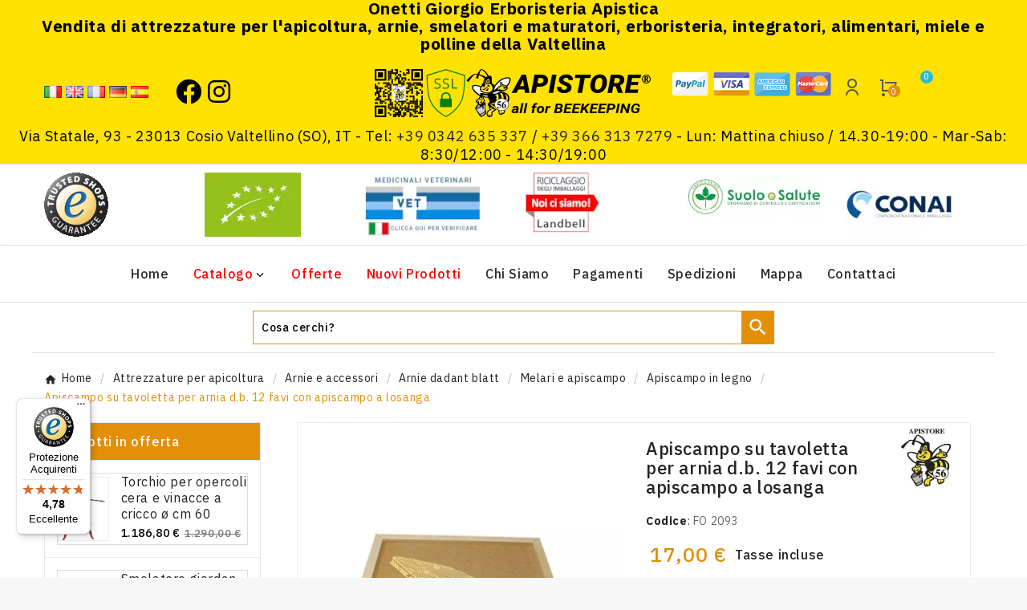

--- FILE ---
content_type: text/html; charset=utf-8
request_url: https://www.apistore.it/it/apiscampo-in-legno/1943-apiscampo-su-tavoletta-per-arnia-db-12-favi-con-apiscampo-a-losanga.html
body_size: 23028
content:
<!doctype html><html lang="it"><head><meta charset="utf-8"><meta http-equiv="x-ua-compatible" content="ie=edge"><link rel="canonical" href="https://www.apistore.it/it/apiscampo-in-legno/1943-apiscampo-su-tavoletta-per-arnia-db-12-favi-con-apiscampo-a-losanga.html"><title>Apistore ® - Apiscampo su tavoletta per arnia d.b. 12 favi con apiscampo a losanga</title><meta name="description" content="APISCAMPO su tavoletta per ARNIA D.B. 12 favi con APISCAMPO a LOSANGA"><meta name="keywords" content=""><link rel="canonical" href="https://www.apistore.it/it/apiscampo-in-legno/1943-apiscampo-su-tavoletta-per-arnia-db-12-favi-con-apiscampo-a-losanga.html"><link rel="alternate" href="https://www.apistore.it/it/apiscampo-in-legno/1943-apiscampo-su-tavoletta-per-arnia-db-12-favi-con-apiscampo-a-losanga.html" hreflang="it-it"><link rel="alternate" href="https://www.apistore.it/en/wooden-apiscope/1943-beehive-board-bee-escape-d-b-12-honeycombs-with-lozenge-bee-escape.html" hreflang="en-gb"><link rel="alternate" href="https://www.apistore.it/fr/Couvre-cadre-chasse-abeilles-en-bois/1943-chasse-abeilles-d-b-12-nids-d-abeilles-avec-echappement-d-abeilles-en-losange.html" hreflang="fr-fr"><link rel="alternate" href="https://www.apistore.it/de/apiskop-aus-holz/1943-bienenflucht-auf-platte-für-db-beute-12-waben-mit-rauten-bienenflucht.html" hreflang="de-de"><link rel="alternate" href="https://www.apistore.it/es/escape-de-madera/1943-beehive-board-bee-escape-d-b-12-honeycombs-with-lozenge-bee-escape.html" hreflang="es-es"><script type="application/ld+json">
  {
    "@context": "https://schema.org",
    "@type": "Organization",
    "name" : "Vendita di attrezzature per l&#039;apicoltura, arnie, smelatori e maturatori, miele e polline della Valtellina",
    "url" : "https://www.apistore.it/it/",
          "logo": {
        "@type": "ImageObject",
        "url":"https://www.apistore.it/img/logo-1743009219.jpg"
      }
      }
</script>

<script type="application/ld+json">
  {
    "@context": "https://schema.org",
    "@type": "WebPage",
    "isPartOf": {
      "@type": "WebSite",
      "url":  "https://www.apistore.it/it/",
      "name": "Vendita di attrezzature per l&#039;apicoltura, arnie, smelatori e maturatori, miele e polline della Valtellina"
    },
    "name": "Apiscampo su tavoletta per arnia d.b. 12 favi con apiscampo a losanga",
    "url":  "https://www.apistore.it/it/apiscampo-in-legno/1943-apiscampo-su-tavoletta-per-arnia-db-12-favi-con-apiscampo-a-losanga.html"
  }
</script>


  <script type="application/ld+json">
    {
      "@context": "https://schema.org",
      "@type": "BreadcrumbList",
      "itemListElement": [
                  {
            "@type": "ListItem",
            "position": 1,
            "name": "Home",
            "item": "https://www.apistore.it/it/"
          },                  {
            "@type": "ListItem",
            "position": 2,
            "name": "Attrezzature per apicoltura",
            "item": "https://www.apistore.it/it/6-attrezzature-per-apicoltura"
          },                  {
            "@type": "ListItem",
            "position": 3,
            "name": "Arnie e accessori",
            "item": "https://www.apistore.it/it/178-arnie-e-accessori"
          },                  {
            "@type": "ListItem",
            "position": 4,
            "name": "Arnie dadant blatt",
            "item": "https://www.apistore.it/it/179-arnie-dadant-blatt"
          },                  {
            "@type": "ListItem",
            "position": 5,
            "name": "Melari e apiscampo",
            "item": "https://www.apistore.it/it/87-melari-e-apiscampo"
          },                  {
            "@type": "ListItem",
            "position": 6,
            "name": "Apiscampo in legno",
            "item": "https://www.apistore.it/it/261-apiscampo-in-legno"
          },                  {
            "@type": "ListItem",
            "position": 7,
            "name": "Apiscampo su tavoletta per arnia d.b. 12 favi con apiscampo a losanga",
            "item": "https://www.apistore.it/it/apiscampo-in-legno/1943-apiscampo-su-tavoletta-per-arnia-db-12-favi-con-apiscampo-a-losanga.html"
          }              ]
    }
  </script>
<meta name="viewport" content="width=device-width, initial-scale=1"><link href="https://cdn.jsdelivr.net/npm/remixicon@2.5.0/fonts/remixicon.css" rel="stylesheet"><link rel="icon" type="image/vnd.microsoft.icon" href="https://www.apistore.it/img/favicon.ico?1743012644"><link rel="shortcut icon" type="image/x-icon" href="https://www.apistore.it/img/favicon.ico?1743012644"><link rel="stylesheet" href="/modules/ps_checkout/views/css/payments.css?version=4.4.0" type="text/css" media="all"><link rel="stylesheet" href="https://www.apistore.it/themes/child_186_Honey/assets/cache/theme-e37dab537.css" type="text/css" media="all"><script>var BADCUSTOMSETTING_MENU_STICKY_STATUS = "1";var bad_base_dir = "https:\/\/www.apistore.it\/";var badsearch_ajax = "https:\/\/www.apistore.it\/it\/module\/badsearch\/ajax";var baseDir = "https:\/\/www.apistore.it\/";var bestseller_home_slider_ajax_page = "https:\/\/www.apistore.it\/it\/module\/badbestsellerproducts\/default";var blockwishlistController = "https:\/\/www.apistore.it\/it\/module\/blockwishlist\/action";var blog_ajax_page = "https:\/\/www.apistore.it\/it\/module\/badblog\/homeblog";var controller = "product";var cust_form_submit = "https:\/\/www.apistore.it\/it\/module\/badcustomsetting\/getcustomlogin";var featured_home_slider_ajax_page = "https:\/\/www.apistore.it\/it\/module\/badfeaturedproducts\/default";var isLogged = false;var isLoggedWishlist = false;var is_required_label = " \u00e8 richiesto";var left_offer_banner_block_ajax_page = "https:\/\/www.apistore.it\/it\/module\/badleftofferbanner\/default";var prestashop = {"cart":{"products":[],"totals":{"total":{"type":"total","label":"Totale","amount":0,"value":"0,00\u00a0\u20ac"},"total_including_tax":{"type":"total","label":"Totale (tasse incl.)","amount":0,"value":"0,00\u00a0\u20ac"},"total_excluding_tax":{"type":"total","label":"Totale (tasse escl.)","amount":0,"value":"0,00\u00a0\u20ac"}},"subtotals":{"products":{"type":"products","label":"Totale parziale","amount":0,"value":"0,00\u00a0\u20ac"},"discounts":null,"shipping":{"type":"shipping","label":"Spedizione","amount":0,"value":""},"tax":{"type":"tax","label":"Iva inclusa","amount":0,"value":"0,00\u00a0\u20ac"}},"products_count":0,"summary_string":"0 articoli","vouchers":{"allowed":1,"added":[]},"discounts":[],"minimalPurchase":0,"minimalPurchaseRequired":""},"currency":{"id":1,"name":"Euro","iso_code":"EUR","iso_code_num":"978","sign":"\u20ac"},"customer":{"lastname":null,"firstname":null,"email":null,"birthday":null,"newsletter":null,"newsletter_date_add":null,"optin":null,"website":null,"company":null,"siret":null,"ape":null,"is_logged":false,"gender":{"type":null,"name":null},"addresses":[]},"country":{"id_zone":10,"id_currency":0,"call_prefix":39,"iso_code":"IT","active":"1","contains_states":"1","need_identification_number":"0","need_zip_code":"1","zip_code_format":"NNNNN","display_tax_label":"1","name":"Italia","id":10},"language":{"name":"Italiano (Italian)","iso_code":"it","locale":"it-IT","language_code":"it-it","active":"1","is_rtl":"0","date_format_lite":"d\/m\/Y","date_format_full":"d\/m\/Y H:i:s","id":1},"page":{"title":"","canonical":"https:\/\/www.apistore.it\/it\/apiscampo-in-legno\/1943-apiscampo-su-tavoletta-per-arnia-db-12-favi-con-apiscampo-a-losanga.html","meta":{"title":"Apiscampo su tavoletta per arnia d.b. 12 favi con apiscampo a losanga","description":"APISCAMPO su tavoletta per ARNIA D.B. 12 favi con APISCAMPO a LOSANGA","keywords":"","robots":"index"},"page_name":"product","body_classes":{"lang-it":true,"lang-rtl":false,"country-IT":true,"currency-EUR":true,"layout-left-column":true,"page-product":true,"tax-display-enabled":true,"page-customer-account":false,"product-id-1943":true,"product-Apiscampo su tavoletta per arnia d.b. 12 favi con apiscampo a losanga":true,"product-id-category-261":true,"product-id-manufacturer-22":true,"product-id-supplier-0":true,"product-available-for-order":true},"admin_notifications":[],"password-policy":{"feedbacks":{"0":"Molto debole","1":"Debole","2":"Media","3":"Forte","4":"Molto forte","Straight rows of keys are easy to guess":"I tasti consecutivi sono facili da indovinare","Short keyboard patterns are easy to guess":"Gli schemi brevi sulla tastiera sono facili da indovinare","Use a longer keyboard pattern with more turns":"Utilizza uno schema pi\u00f9 lungo sulla tastiera con pi\u00f9 variazioni","Repeats like \"aaa\" are easy to guess":"Le ripetizioni come \u201caaa\u201d sono facili da indovinare","Repeats like \"abcabcabc\" are only slightly harder to guess than \"abc\"":"Le ripetizioni come \u201cabcabcabc\u201d sono solo leggermente pi\u00f9 difficili da indovinare rispetto ad \u201cabc\u201d","Sequences like abc or 6543 are easy to guess":"Le sequenze come \"abc\" o 6543 sono facili da indovinare","Recent years are easy to guess":"Gli anni recenti sono facili da indovinare","Dates are often easy to guess":"Le date sono spesso facili da indovinare","This is a top-10 common password":"Questa \u00e8 una delle 10 password pi\u00f9 comuni","This is a top-100 common password":"Questa \u00e8 una delle 100 password pi\u00f9 comuni","This is a very common password":"Questa password \u00e8 molto comune","This is similar to a commonly used password":"Questa password \u00e8 simile a un\u2019altra comunemente utilizzata","A word by itself is easy to guess":"Una parola di per s\u00e9 \u00e8 facile da indovinare","Names and surnames by themselves are easy to guess":"Nomi e cognomi sono di per s\u00e9 facili da indovinare","Common names and surnames are easy to guess":"Nomi e cognomi comuni sono facili da indovinare","Use a few words, avoid common phrases":"Utilizza diverse parole, evita le frasi comuni","No need for symbols, digits, or uppercase letters":"Nessun bisogno di simboli, cifre o lettere maiuscole","Avoid repeated words and characters":"Evita parole e caratteri ripetuti","Avoid sequences":"Evita le sequenze","Avoid recent years":"Evita gli anni recenti","Avoid years that are associated with you":"Evita gli anni associati a te","Avoid dates and years that are associated with you":"Evita date e anni associati a te","Capitalization doesn't help very much":"Le maiuscole non sono molto efficaci","All-uppercase is almost as easy to guess as all-lowercase":"Tutto maiuscolo \u00e8 quasi altrettanto facile da indovinare di tutto minuscolo","Reversed words aren't much harder to guess":"Le parole al contrario non sono molto pi\u00f9 difficili da indovinare","Predictable substitutions like '@' instead of 'a' don't help very much":"Sostituzioni prevedibili come \"@\" invece di \"a\" non sono molto efficaci","Add another word or two. Uncommon words are better.":"Aggiungi una o due parole in pi\u00f9. Le parole insolite sono pi\u00f9 sicure."}}},"shop":{"name":"Vendita di attrezzature per l'apicoltura, arnie, smelatori e maturatori, miele e polline della Valtellina","logo":"https:\/\/www.apistore.it\/img\/logo-1743009219.jpg","stores_icon":"https:\/\/www.apistore.it\/img\/logo_stores.gif","favicon":"https:\/\/www.apistore.it\/img\/favicon.ico"},"core_js_public_path":"\/themes\/","urls":{"base_url":"https:\/\/www.apistore.it\/","current_url":"https:\/\/www.apistore.it\/it\/apiscampo-in-legno\/1943-apiscampo-su-tavoletta-per-arnia-db-12-favi-con-apiscampo-a-losanga.html","shop_domain_url":"https:\/\/www.apistore.it","img_ps_url":"https:\/\/www.apistore.it\/img\/","img_cat_url":"https:\/\/www.apistore.it\/img\/c\/","img_lang_url":"https:\/\/www.apistore.it\/img\/l\/","img_prod_url":"https:\/\/www.apistore.it\/img\/p\/","img_manu_url":"https:\/\/www.apistore.it\/img\/m\/","img_sup_url":"https:\/\/www.apistore.it\/img\/su\/","img_ship_url":"https:\/\/www.apistore.it\/img\/s\/","img_store_url":"https:\/\/www.apistore.it\/img\/st\/","img_col_url":"https:\/\/www.apistore.it\/img\/co\/","img_url":"https:\/\/www.apistore.it\/themes\/186_Honey\/assets\/img\/","css_url":"https:\/\/www.apistore.it\/themes\/186_Honey\/assets\/css\/","js_url":"https:\/\/www.apistore.it\/themes\/186_Honey\/assets\/js\/","pic_url":"https:\/\/www.apistore.it\/upload\/","theme_assets":"https:\/\/www.apistore.it\/themes\/186_Honey\/assets\/","theme_dir":"https:\/\/www.apistore.it\/themes\/child_186_Honey\/","child_theme_assets":"https:\/\/www.apistore.it\/themes\/child_186_Honey\/assets\/","child_img_url":"https:\/\/www.apistore.it\/themes\/child_186_Honey\/assets\/img\/","child_css_url":"https:\/\/www.apistore.it\/themes\/child_186_Honey\/assets\/css\/","child_js_url":"https:\/\/www.apistore.it\/themes\/child_186_Honey\/assets\/js\/","pages":{"address":"https:\/\/www.apistore.it\/it\/indirizzo","addresses":"https:\/\/www.apistore.it\/it\/indirizzi","authentication":"https:\/\/www.apistore.it\/it\/autenticazione","manufacturer":"https:\/\/www.apistore.it\/it\/produttori","cart":"https:\/\/www.apistore.it\/it\/carrello","category":"https:\/\/www.apistore.it\/it\/index.php?controller=category","cms":"https:\/\/www.apistore.it\/it\/index.php?controller=cms","contact":"https:\/\/www.apistore.it\/it\/contattaci","discount":"https:\/\/www.apistore.it\/it\/sconto","guest_tracking":"https:\/\/www.apistore.it\/it\/ospite-monitoraggio","history":"https:\/\/www.apistore.it\/it\/storico-ordine","identity":"https:\/\/www.apistore.it\/it\/identita","index":"https:\/\/www.apistore.it\/it\/","my_account":"https:\/\/www.apistore.it\/it\/il-mio-profilo","order_confirmation":"https:\/\/www.apistore.it\/it\/conferma-ordine","order_detail":"https:\/\/www.apistore.it\/it\/index.php?controller=order-detail","order_follow":"https:\/\/www.apistore.it\/it\/seguito-ordine","order":"https:\/\/www.apistore.it\/it\/ordine","order_return":"https:\/\/www.apistore.it\/it\/index.php?controller=order-return","order_slip":"https:\/\/www.apistore.it\/it\/nota-di-ordine","pagenotfound":"https:\/\/www.apistore.it\/it\/pagina-non-trovata","password":"https:\/\/www.apistore.it\/it\/password-recupero","pdf_invoice":"https:\/\/www.apistore.it\/it\/index.php?controller=pdf-invoice","pdf_order_return":"https:\/\/www.apistore.it\/it\/index.php?controller=pdf-order-return","pdf_order_slip":"https:\/\/www.apistore.it\/it\/index.php?controller=pdf-order-slip","prices_drop":"https:\/\/www.apistore.it\/it\/offerte","product":"https:\/\/www.apistore.it\/it\/index.php?controller=product","registration":"https:\/\/www.apistore.it\/it\/index.php?controller=registration","search":"https:\/\/www.apistore.it\/it\/cerca","sitemap":"https:\/\/www.apistore.it\/it\/mappa-del-sito","stores":"https:\/\/www.apistore.it\/it\/negozi","supplier":"https:\/\/www.apistore.it\/it\/fornitore","new_products":"https:\/\/www.apistore.it\/it\/nuovi-prodotti","brands":"https:\/\/www.apistore.it\/it\/produttori","register":"https:\/\/www.apistore.it\/it\/index.php?controller=registration","order_login":"https:\/\/www.apistore.it\/it\/ordine?login=1"},"alternative_langs":{"it-it":"https:\/\/www.apistore.it\/it\/apiscampo-in-legno\/1943-apiscampo-su-tavoletta-per-arnia-db-12-favi-con-apiscampo-a-losanga.html","en-gb":"https:\/\/www.apistore.it\/en\/wooden-apiscope\/1943-beehive-board-bee-escape-d-b-12-honeycombs-with-lozenge-bee-escape.html","fr-fr":"https:\/\/www.apistore.it\/fr\/Couvre-cadre-chasse-abeilles-en-bois\/1943-chasse-abeilles-d-b-12-nids-d-abeilles-avec-echappement-d-abeilles-en-losange.html","de-de":"https:\/\/www.apistore.it\/de\/apiskop-aus-holz\/1943-bienenflucht-auf-platte-f\u00fcr-db-beute-12-waben-mit-rauten-bienenflucht.html","es-es":"https:\/\/www.apistore.it\/es\/escape-de-madera\/1943-beehive-board-bee-escape-d-b-12-honeycombs-with-lozenge-bee-escape.html"},"actions":{"logout":"https:\/\/www.apistore.it\/it\/?mylogout="},"no_picture_image":{"bySize":{"home_footer_default":{"url":"https:\/\/www.apistore.it\/img\/p\/it-default-home_footer_default.jpg","width":120,"height":120},"cart_default":{"url":"https:\/\/www.apistore.it\/img\/p\/it-default-cart_default.jpg","width":125,"height":125},"small_default":{"url":"https:\/\/www.apistore.it\/img\/p\/it-default-small_default.jpg","width":250,"height":250},"home_mobile_default":{"url":"https:\/\/www.apistore.it\/img\/p\/it-default-home_mobile_default.jpg","width":250,"height":250},"home_tablet_default":{"url":"https:\/\/www.apistore.it\/img\/p\/it-default-home_tablet_default.jpg","width":300,"height":300},"home_default":{"url":"https:\/\/www.apistore.it\/img\/p\/it-default-home_default.jpg","width":350,"height":350},"home_special_default":{"url":"https:\/\/www.apistore.it\/img\/p\/it-default-home_special_default.jpg","width":450,"height":450},"medium_default":{"url":"https:\/\/www.apistore.it\/img\/p\/it-default-medium_default.jpg","width":452,"height":452},"large_default":{"url":"https:\/\/www.apistore.it\/img\/p\/it-default-large_default.jpg","width":800,"height":800}},"small":{"url":"https:\/\/www.apistore.it\/img\/p\/it-default-home_footer_default.jpg","width":120,"height":120},"medium":{"url":"https:\/\/www.apistore.it\/img\/p\/it-default-home_tablet_default.jpg","width":300,"height":300},"large":{"url":"https:\/\/www.apistore.it\/img\/p\/it-default-large_default.jpg","width":800,"height":800},"legend":""}},"configuration":{"display_taxes_label":true,"display_prices_tax_incl":true,"is_catalog":false,"show_prices":true,"opt_in":{"partner":false},"quantity_discount":{"type":"discount","label":"Sconto unit\u00e0"},"voucher_enabled":1,"return_enabled":0},"field_required":[],"breadcrumb":{"links":[{"title":"Home","url":"https:\/\/www.apistore.it\/it\/"},{"title":"Attrezzature per apicoltura","url":"https:\/\/www.apistore.it\/it\/6-attrezzature-per-apicoltura"},{"title":"Arnie e accessori","url":"https:\/\/www.apistore.it\/it\/178-arnie-e-accessori"},{"title":"Arnie dadant blatt","url":"https:\/\/www.apistore.it\/it\/179-arnie-dadant-blatt"},{"title":"Melari e apiscampo","url":"https:\/\/www.apistore.it\/it\/87-melari-e-apiscampo"},{"title":"Apiscampo in legno","url":"https:\/\/www.apistore.it\/it\/261-apiscampo-in-legno"},{"title":"Apiscampo su tavoletta per arnia d.b. 12 favi con apiscampo a losanga","url":"https:\/\/www.apistore.it\/it\/apiscampo-in-legno\/1943-apiscampo-su-tavoletta-per-arnia-db-12-favi-con-apiscampo-a-losanga.html"}],"count":7},"link":{"protocol_link":"https:\/\/","protocol_content":"https:\/\/"},"time":1769783832,"static_token":"d309b90a5f60e1d860b70eed9a754413","token":"e5d2b3432b56416d187136a88ba36750","debug":false};var product_page_right_offer_banner_ajax_page = "https:\/\/www.apistore.it\/it\/module\/badproductpagerightofferbanner\/default";var productsAlreadyTagged = [];var ps_checkout3dsEnabled = true;var ps_checkoutApplePayUrl = "https:\/\/www.apistore.it\/it\/module\/ps_checkout\/applepay";var ps_checkoutAutoRenderDisabled = false;var ps_checkoutCancelUrl = "https:\/\/www.apistore.it\/it\/module\/ps_checkout\/cancel";var ps_checkoutCardBrands = ["MASTERCARD","VISA","AMEX"];var ps_checkoutCardFundingSourceImg = "\/modules\/ps_checkout\/views\/img\/payment-cards.png";var ps_checkoutCardLogos = {"AMEX":"\/modules\/ps_checkout\/views\/img\/amex.svg","CB_NATIONALE":"\/modules\/ps_checkout\/views\/img\/cb.svg","DINERS":"\/modules\/ps_checkout\/views\/img\/diners.svg","DISCOVER":"\/modules\/ps_checkout\/views\/img\/discover.svg","JCB":"\/modules\/ps_checkout\/views\/img\/jcb.svg","MAESTRO":"\/modules\/ps_checkout\/views\/img\/maestro.svg","MASTERCARD":"\/modules\/ps_checkout\/views\/img\/mastercard.svg","UNIONPAY":"\/modules\/ps_checkout\/views\/img\/unionpay.svg","VISA":"\/modules\/ps_checkout\/views\/img\/visa.svg"};var ps_checkoutCartProductCount = 0;var ps_checkoutCheckUrl = "https:\/\/www.apistore.it\/it\/module\/ps_checkout\/check";var ps_checkoutCheckoutTranslations = {"checkout.go.back.link.title":"Torna al pagamento","checkout.go.back.label":"Checkout","checkout.card.payment":"Pagamento con carta","checkout.page.heading":"Riepilogo dell\u2019ordine","checkout.cart.empty":"Il tuo carrello \u00e8 vuoto.","checkout.page.subheading.card":"Carta","checkout.page.subheading.paypal":"PayPal","checkout.payment.by.card":"Hai scelto di pagare con una carta.","checkout.payment.by.paypal":"Hai scelto di pagare con PayPal.","checkout.order.summary":"Ecco un riepilogo del tuo ordine:","checkout.order.amount.total":"L\u2019importo totale del tuo ordine ammonta a","checkout.order.included.tax":"(IVA inclusa)","checkout.order.confirm.label":"Confermare l\u2019ordine facendo clic su \u201cConfermo l\u2019ordine\u201d","paypal.hosted-fields.label.card-name":"Nome del titolare","paypal.hosted-fields.placeholder.card-name":"Nome del titolare","paypal.hosted-fields.label.card-number":"Numero carta","paypal.hosted-fields.placeholder.card-number":"Numero carta","paypal.hosted-fields.label.expiration-date":"Data di scadenza","paypal.hosted-fields.placeholder.expiration-date":"MM\/YY","paypal.hosted-fields.label.cvv":"Cod. di sicurezza","paypal.hosted-fields.placeholder.cvv":"XXX","payment-method-logos.title":"Pagamenti sicuri al 100%.","express-button.cart.separator":"o","express-button.checkout.express-checkout":"Acquisto rapido","error.paypal-sdk":"No PayPal Javascript SDK Instance","error.google-pay-sdk":"No Google Pay Javascript SDK Instance","error.google-pay.transaction-info":"An error occurred fetching Google Pay transaction info","error.apple-pay-sdk":"No Apple Pay Javascript SDK Instance","error.apple-pay.payment-request":"An error occurred fetching Apple Pay payment request","checkout.payment.others.link.label":"Altri metodi di pagamento","checkout.payment.others.confirm.button.label":"Confermo l\u2019ordine","checkout.form.error.label":"Si \u00e8 verificato un errore durante il pagamento. Riprova o contatta il team di supporto.","loader-component.label.header":"Grazie per l\u2019acquisto!","loader-component.label.body":"Si prega di attendere durante l'elaborazione del tuo pagamento","loader-component.label.body.longer":"This is taking longer than expected. Please wait...","error.paypal-sdk.contingency.cancel":"Autenticazione del titolare della carta annullata. Si prega di scegliere un altro metodo di pagamento o riprovare.","error.paypal-sdk.contingency.error":"Si \u00e8 verificato un errore durante l'autenticazione del titolare della carta. Si prega di scegliere un altro metodo di pagamento o riprovare.","error.paypal-sdk.contingency.failure":"Autenticazione del titolare della carta fallita. Si prega di scegliere un altro metodo di pagamento o riprovare.","error.paypal-sdk.contingency.unknown":"L'identit\u00e0 del titolare della carta non pu\u00f2 essere verificata. Si prega di scegliere un altro metodo di pagamento o riprovare.","ok":"Ok","cancel":"Cancel","checkout.payment.token.delete.modal.header":"Delete this payment method?","checkout.payment.token.delete.modal.content":"The following payment method will be deleted from your account:","checkout.payment.token.delete.modal.confirm-button":"Delete payment method","checkout.payment.loader.processing-request":"Please wait, we are processing your request","APPLE_PAY_MERCHANT_SESSION_VALIDATION_ERROR":"Non possiamo elaborare il tuo pagamento Apple Pay al momento. Questo potrebbe essere dovuto a un problema di verifica della configurazione del pagamento per questo sito. Riprova pi\u00f9 tardi o scegli un altro metodo di pagamento.","APPROVE_APPLE_PAY_VALIDATION_ERROR":"Abbiamo riscontrato un problema durante l\u2019elaborazione del tuo pagamento Apple Pay. Verifica i dettagli del tuo ordine e riprova o utilizza un altro metodo di pagamento."};var ps_checkoutCheckoutUrl = "https:\/\/www.apistore.it\/it\/ordine";var ps_checkoutConfirmUrl = "https:\/\/www.apistore.it\/it\/conferma-ordine";var ps_checkoutCreateUrl = "https:\/\/www.apistore.it\/it\/module\/ps_checkout\/create";var ps_checkoutCspNonce = "";var ps_checkoutCustomMarks = [];var ps_checkoutExpressCheckoutCartEnabled = false;var ps_checkoutExpressCheckoutOrderEnabled = false;var ps_checkoutExpressCheckoutProductEnabled = false;var ps_checkoutExpressCheckoutSelected = false;var ps_checkoutExpressCheckoutUrl = "https:\/\/www.apistore.it\/it\/module\/ps_checkout\/ExpressCheckout";var ps_checkoutFundingSource = "paypal";var ps_checkoutFundingSourcesSorted = ["card","paypal","paylater"];var ps_checkoutGooglePayUrl = "https:\/\/www.apistore.it\/it\/module\/ps_checkout\/googlepay";var ps_checkoutHostedFieldsContingencies = "SCA_WHEN_REQUIRED";var ps_checkoutHostedFieldsEnabled = true;var ps_checkoutHostedFieldsSelected = false;var ps_checkoutIconsPath = "\/modules\/ps_checkout\/views\/img\/icons\/";var ps_checkoutLanguageIsoCode = "it";var ps_checkoutLoaderImage = "\/modules\/ps_checkout\/views\/img\/loader.svg";var ps_checkoutPartnerAttributionId = "PrestaShop_Cart_PSXO_PSDownload";var ps_checkoutPayLaterCartPageButtonEnabled = false;var ps_checkoutPayLaterCategoryPageBannerEnabled = false;var ps_checkoutPayLaterHomePageBannerEnabled = false;var ps_checkoutPayLaterOrderPageBannerEnabled = true;var ps_checkoutPayLaterOrderPageButtonEnabled = false;var ps_checkoutPayLaterOrderPageMessageEnabled = true;var ps_checkoutPayLaterProductPageBannerEnabled = false;var ps_checkoutPayLaterProductPageButtonEnabled = false;var ps_checkoutPayLaterProductPageMessageEnabled = true;var ps_checkoutPayPalButtonConfiguration = {"shape":"pill","label":"pay","color":"gold"};var ps_checkoutPayPalEnvironment = "LIVE";var ps_checkoutPayPalOrderId = "";var ps_checkoutPayPalSdkConfig = {"clientId":"AXjYFXWyb4xJCErTUDiFkzL0Ulnn-bMm4fal4G-1nQXQ1ZQxp06fOuE7naKUXGkq2TZpYSiI9xXbs4eo","merchantId":"AGUYHRSG8HSMJ","currency":"EUR","intent":"capture","commit":"false","vault":"false","integrationDate":"2024-04-01","dataPartnerAttributionId":"PrestaShop_Cart_PSXO_PSDownload","dataCspNonce":"","dataEnable3ds":"true","disableFunding":"bancontact,blik,eps,giropay,ideal,mybank,p24,sofort","enableFunding":"paylater","components":"marks,funding-eligibility,messages"};var ps_checkoutPayWithTranslations = {"card":"Paga con Carte di Credito - 100% Sicuro","paypal":"Paga con il tuo utente PayPal","paylater":"Paga in 3 rate con PayPal senza interessi"};var ps_checkoutPaymentMethodLogosTitleImg = "\/modules\/ps_checkout\/views\/img\/lock_checkout.svg";var ps_checkoutPaymentUrl = "https:\/\/www.apistore.it\/it\/module\/ps_checkout\/payment";var ps_checkoutRenderPaymentMethodLogos = true;var ps_checkoutValidateUrl = "https:\/\/www.apistore.it\/it\/module\/ps_checkout\/validate";var ps_checkoutVaultUrl = "https:\/\/www.apistore.it\/it\/module\/ps_checkout\/vault";var ps_checkoutVersion = "4.4.0";var removeFromWishlistUrl = "https:\/\/www.apistore.it\/it\/module\/blockwishlist\/action?action=deleteProductFromWishlist";var special_home_slider_ajax_page = "https:\/\/www.apistore.it\/it\/module\/badspecialproducts\/default";var static_token = "d309b90a5f60e1d860b70eed9a754413";var tab_bestseller_home_slider_ajax_page = "https:\/\/www.apistore.it\/it\/module\/badtabproducts\/defaultbestseller";var tab_featured_home_slider_ajax_page = "https:\/\/www.apistore.it\/it\/module\/badtabproducts\/defaultfeatured";var tab_new_home_slider_ajax_page = "https:\/\/www.apistore.it\/it\/module\/badtabproducts\/defaultnew";var tab_special_home_slider_ajax_page = "https:\/\/www.apistore.it\/it\/module\/badtabproducts\/defaultspecial";var trustedshopseasyintegration_css = "https:\/\/www.apistore.it\/modules\/trustedshopseasyintegration\/views\/css\/front\/front.1.1.3.css";var update_custom_cart = "https:\/\/www.apistore.it\/it\/module\/badcustomsetting\/updatecart";var wishlistAddProductToCartUrl = "https:\/\/www.apistore.it\/it\/module\/blockwishlist\/action?action=addProductToCart";var wishlistUrl = "https:\/\/www.apistore.it\/it\/module\/blockwishlist\/view";</script>                      <script
                            src="https://integrations.etrusted.com/applications/widget.js/v2"
                            async=""
                            defer=""
                      ></script>
            <script>(function(w,d,s,l,i){w[l]=w[l]||[];w[l].push({'gtm.start':
new Date().getTime(),event:'gtm.js'});var f=d.getElementsByTagName(s)[0],
j=d.createElement(s),dl=l!='dataLayer'?'&l='+l:'';j.async=true;j.src=
'https://www.googletagmanager.com/gtm.js?id='+i+dl;f.parentNode.insertBefore(j,f);
})(window,document,'script','dataLayer','GTM-K6ZV798C');</script><script language="javascript" type="text/javascript">
	var currencySign = "€";
	var currencyFormat = 1;
	var currencyBlank = 1;
	var priceDisplayPrecision = 2;
</script>
<script src="/modules/askforaquotemodul/views/js/tools.js"></script>
            <script language="javascript" type="text/javascript">
                var askquote_base_url="/";
                var num_display="5";
            </script><link href="https://fonts.googleapis.com/css2?family=IBM+Plex+Sans:wght@100;200;300;400;500;600;700&display=swap" rel="stylesheet"><link rel="stylesheet" type="text/css" href="https://www.apistore.it/themes/186_Honey/assets/css/font-awasome.css"><link rel="stylesheet" href="/cookies-law/cookieconsent.css">


<!-- Google tag (gtag.js) -->
<script async src="https://www.googletagmanager.com/gtag/js?id=G-BVW5KYNM2Z"></script>
<script>
  window.dataLayer = window.dataLayer || [];
  function gtag(){dataLayer.push(arguments);}
  gtag('js', new Date());

  gtag('config', 'G-BVW5KYNM2Z');
  gtag('config', 'AW-10839122999');
</script>
<meta property="og:type" content="product"><meta property="og:url" content="https://www.apistore.it/it/apiscampo-in-legno/1943-apiscampo-su-tavoletta-per-arnia-db-12-favi-con-apiscampo-a-losanga.html"><meta property="og:title" content="Apiscampo su tavoletta per arnia d.b. 12 favi con apiscampo a losanga"><meta property="og:site_name" content="Vendita di attrezzature per l&#039;apicoltura, arnie, smelatori e maturatori, miele e polline della Valtellina"><meta property="og:description" content="APISCAMPO su tavoletta per ARNIA D.B. 12 favi con APISCAMPO a LOSANGA"><meta property="og:image" content="https://www.apistore.it/4486-large_default/apiscampo-su-tavoletta-per-arnia-db-12-favi-con-apiscampo-a-losanga.jpg"><meta property="product:pretax_price:amount" content="13.934426"><meta property="product:pretax_price:currency" content="EUR"><meta property="product:price:amount" content="17"><meta property="product:price:currency" content="EUR"><meta property="product:weight:value" content="1.000000"><meta property="product:weight:units" content="kg"></head><body id="product" class="lang-it country-it currency-eur layout-left-column page-product tax-display-enabled product-id-1943 product-apiscampo-su-tavoletta-per-arnia-d-b--12-favi-con-apiscampo-a-losanga product-id-category-261 product-id-manufacturer-22 product-id-supplier-0 product-available-for-order  theme-light" ><div id="samplemap"></div><div class="badpage-loader-wrapper"><div class="badpage-loader"><img src="https://www.apistore.it/themes/186_Honey/assets/img/page-loader.gif" alt/></div></div><div class="badtheme-layout-option "><main><header id="header"><div id="_desktop_cart"><div class="badshopping-cart-block"><div class="blockcart cart-preview inactive badshopping-cart-inner" data-refresh-url="//www.apistore.it/it/module/ps_shoppingcart/ajax"><div class="badshopping-cart-content-box"><div class="badshopping-cart-content"><div class="badshopping-cart-btn-wrapper"><a rel="nofollow" href="javascript:;" title="Articoli"><svg xmlns="http://www.w3.org/2000/svg" width="12.686" height="16" viewBox="0 0 12.686 16"><g data-name="Group 2704" transform="translate(-27.023 -2)"><g data-name="Group 17" transform="translate(27.023 5.156)"><g data-name="Group 16"><path data-name="Path 3" d="M65.7,111.043l-.714-9A1.125,1.125,0,0,0,63.871,101H62.459V103.1a.469.469,0,1,1-.937,0V101H57.211V103.1a.469.469,0,1,1-.937,0V101H54.862a1.125,1.125,0,0,0-1.117,1.033l-.715,9.006a2.605,2.605,0,0,0,2.6,2.8H63.1a2.605,2.605,0,0,0,2.6-2.806Zm-4.224-4.585-2.424,2.424a.468.468,0,0,1-.663,0l-1.136-1.136a.469.469,0,0,1,.663-.663l.8.8,2.092-2.092a.469.469,0,1,1,.663.663Z" transform="translate(-53.023 -101.005)" fill="currentColor"></path></g></g><g data-name="Group 19" transform="translate(30.274 2)"><g data-name="Group 18"><path data-name="Path 4" d="M160.132,0a3.1,3.1,0,0,0-3.093,3.093v.063h.937V3.093a2.155,2.155,0,1,1,4.311,0v.063h.937V3.093A3.1,3.1,0,0,0,160.132,0Z" transform="translate(-157.039)" fill="currentColor"></path></g></g></g></svg><span class="cart-products-count">0&nbsp;<span class="cart-products-count-item">Articoli</span></span></a><div class="cart-totle">0,00 €</div></div><div class="badshopping-cart-product-wrapper"><div class="badcart-top-text-btn"><span><svg xmlns="http://www.w3.org/2000/svg" width="19px" height="24px" viewBox="0 0 23.786 30"><g data-name="shopping-bag (3)" transform="translate(-53.023)"><g data-name="Group 2704"><g data-name="Group 17" transform="translate(53.023 5.918)"><g data-name="Group 16"><path data-name="Path 3" d="M76.8,119.826l-1.34-16.881A2.109,2.109,0,0,0,73.362,101H70.716v3.921a.879.879,0,1,1-1.757,0V101H60.875v3.921a.879.879,0,1,1-1.757,0V101H56.472a2.109,2.109,0,0,0-2.094,1.937l-1.34,16.886a4.885,4.885,0,0,0,4.87,5.259H71.926a4.884,4.884,0,0,0,4.87-5.261Zm-7.92-8.6-4.544,4.544a.878.878,0,0,1-1.243,0l-2.13-2.13A.878.878,0,0,1,62.2,112.4l1.509,1.508,3.923-3.923a.879.879,0,1,1,1.242,1.243Z" transform="translate(-53.023 -101.005)" fill="currentColor"></path></g></g><g data-name="Group 19" transform="translate(59.118)"><g data-name="Group 18"><path data-name="Path 4" d="M162.838,0a5.806,5.806,0,0,0-5.8,5.8v.119H158.8V5.8a4.042,4.042,0,1,1,8.083,0v.119h1.757V5.8A5.806,5.806,0,0,0,162.838,0Z" transform="translate(-157.039)" fill="currentColor"></path></g></g></g></g></svg>&nbsp;&nbsp;<span>0&nbsp; Articolo</span></span><a href="Javascript:void(0);"><i class="bad-close-icon">X</i></a></div><div class="badshopping-cart-noproduct-label"><div>Nessun articolo disponibile nel carrello</div></div></div></div></div></div></div></div><div class="badheader-top-inner hidden-md-down"><div class="container-fluid"><div class="text-center col-md-12"><h1 class="title">Onetti Giorgio Erboristeria Apistica<br>Vendita di attrezzature per l'apicoltura, arnie, smelatori e maturatori, erboristeria, integratori, alimentari, miele e polline della Valtellina</h1></div></div><div class="badheader-top-block container"><div class="badheader-left-content-block col-md-4 col-lg-4"><div id='_desktop_header_langauge_block'><div class="language-selector-wrapper badheaderlanguage-inner"><div class="language-selector dropdown js-dropdown"><button class="btn-unstyle badheaderlanguage-btn" data-toggle="dropdown" aria-haspopup="true" aria-expanded="false" aria-label="Elenco a cascata lingue"><span>Italiano</span><i class="material-icons">&#xe5c5;</i></button><ul class="dropdown-menu badheaderlanguage-dropdown"><li  class="current" ><a href="https://www.apistore.it/it/apiscampo-in-legno/1943-apiscampo-su-tavoletta-per-arnia-db-12-favi-con-apiscampo-a-losanga.html" class="dropdown-item" data-iso-code="it"><img class="lazyload" src="[data-uri]" data-src="https://www.apistore.it/img/l/1.jpg" alt="Italiano" /><span>Italiano</span></a></li><li ><a href="https://www.apistore.it/en/wooden-apiscope/1943-beehive-board-bee-escape-d-b-12-honeycombs-with-lozenge-bee-escape.html" class="dropdown-item" data-iso-code="en"><img class="lazyload" src="[data-uri]" data-src="https://www.apistore.it/img/l/2.jpg" alt="English" /><span>English</span></a></li><li ><a href="https://www.apistore.it/fr/Couvre-cadre-chasse-abeilles-en-bois/1943-chasse-abeilles-d-b-12-nids-d-abeilles-avec-echappement-d-abeilles-en-losange.html" class="dropdown-item" data-iso-code="fr"><img class="lazyload" src="[data-uri]" data-src="https://www.apistore.it/img/l/3.jpg" alt="Français" /><span>Français</span></a></li><li ><a href="https://www.apistore.it/de/apiskop-aus-holz/1943-bienenflucht-auf-platte-für-db-beute-12-waben-mit-rauten-bienenflucht.html" class="dropdown-item" data-iso-code="de"><img class="lazyload" src="[data-uri]" data-src="https://www.apistore.it/img/l/4.jpg" alt="Deutsch" /><span>Deutsch</span></a></li><li ><a href="https://www.apistore.it/es/escape-de-madera/1943-beehive-board-bee-escape-d-b-12-honeycombs-with-lozenge-bee-escape.html" class="dropdown-item" data-iso-code="es"><img class="lazyload" src="[data-uri]" data-src="https://www.apistore.it/img/l/5.jpg" alt="Español" /><span>Español</span></a></li></ul></div></div></div><div id='_desktop_header_currency_block'></div><div class="badfooter-socialicon-block col-lg-3 col-md-12"><div class='badfooter-title-wrapper'><div class="badfooter-socialicon-content-wrapper"><ul class="badfooter-socialicon-content"><li class="facebook"><a href="https://www.facebook.com/ErboristeriaOnetti" target="_blank" title='Facebook'> <i class="fab fa-facebook-f"></i></a></li><li class="instagram"><a href="https://www.instagram.com/apistore.it" target="_blank" title='Instagram'> <i class="fab fa-instagram"></i></a></li></ul></div></div></div></div><div class="badheader-top-logo col-md-4 col-lg-4" id="_desktop_logo"><a href="https://www.apistore.it/"><img class="logo img-responsive" src="https://www.apistore.it/img/logo-1743009219.jpg" alt="Vendita di attrezzature per l'apicoltura, arnie, smelatori e maturatori, erboristeria, integratori, alimentari, miele e polline della Valtellina"></a></div><div class="badheader-cart-user-block col-auto"><div class="badpaymenticon-block"><div class="badpaymenticon-content-inner"><div class="badpaymenticon-item"><a href="#" title="Demo Title 1"><img src="/modules/badpaymenticon/views/img/demo_img_1.png" alt="Demo Title 1"></a></div><div class="badpaymenticon-item"><a href="#" title="Demo Title 2"><img src="/modules/badpaymenticon/views/img/demo_img_2.png" alt="Demo Title 2"></a></div><div class="badpaymenticon-item"><a href="#" title="Demo Title 3"><img src="/modules/badpaymenticon/views/img/demo_img_3.png" alt="Demo Title 3"></a></div><div class="badpaymenticon-item"><a href="#" title="Demo Title 4"><img src="/modules/badpaymenticon/views/img/demo_img_4.png" alt="Demo Title 4"></a></div></div></div><div id="_desktop_myaccount"><div class="badmyaccount-dropdown-wrapper"><button class="btn-unstyle badmyaccount-button" title="Account"><i class="ri-user-line"></i></button><ul class="dropdown-menu badmyaccount-dropdown"><li class="badcustomer-signin-login"><a href="https://www.apistore.it/it/il-mio-profilo" title="Accedi alla tua rea" rel="nofollow"><span class="signin">Accedi</span></a></li><li class="currency-wapper-box">  </li><li class="languages-wapper-box"> <div class="language-selector-wrapper badheaderlanguage-inner"><div class="language-selector dropdown js-dropdown"><button class="btn-unstyle badheaderlanguage-btn" data-toggle="dropdown" aria-haspopup="true" aria-expanded="false" aria-label="Elenco a cascata lingue"><span>Italiano</span><i class="material-icons">&#xe5c5;</i></button><ul class="dropdown-menu badheaderlanguage-dropdown"><li  class="current" ><a href="https://www.apistore.it/it/apiscampo-in-legno/1943-apiscampo-su-tavoletta-per-arnia-db-12-favi-con-apiscampo-a-losanga.html" class="dropdown-item" data-iso-code="it"><img class="lazyload" src="[data-uri]" data-src="https://www.apistore.it/img/l/1.jpg" alt="Italiano" /><span>Italiano</span></a></li><li ><a href="https://www.apistore.it/en/wooden-apiscope/1943-beehive-board-bee-escape-d-b-12-honeycombs-with-lozenge-bee-escape.html" class="dropdown-item" data-iso-code="en"><img class="lazyload" src="[data-uri]" data-src="https://www.apistore.it/img/l/2.jpg" alt="English" /><span>English</span></a></li><li ><a href="https://www.apistore.it/fr/Couvre-cadre-chasse-abeilles-en-bois/1943-chasse-abeilles-d-b-12-nids-d-abeilles-avec-echappement-d-abeilles-en-losange.html" class="dropdown-item" data-iso-code="fr"><img class="lazyload" src="[data-uri]" data-src="https://www.apistore.it/img/l/3.jpg" alt="Français" /><span>Français</span></a></li><li ><a href="https://www.apistore.it/de/apiskop-aus-holz/1943-bienenflucht-auf-platte-für-db-beute-12-waben-mit-rauten-bienenflucht.html" class="dropdown-item" data-iso-code="de"><img class="lazyload" src="[data-uri]" data-src="https://www.apistore.it/img/l/4.jpg" alt="Deutsch" /><span>Deutsch</span></a></li><li ><a href="https://www.apistore.it/es/escape-de-madera/1943-beehive-board-bee-escape-d-b-12-honeycombs-with-lozenge-bee-escape.html" class="dropdown-item" data-iso-code="es"><img class="lazyload" src="[data-uri]" data-src="https://www.apistore.it/img/l/5.jpg" alt="Español" /><span>Español</span></a></li></ul></div></div> </li><li>  </li></ul></div></div><div class="badheader-cart-block"><div id="_desktop_badheader_custom_cart"><div class='badheader-custom-cart'><a href="Javascript:;" title="Carrello della spesa"><div class="cart-icon"><i class="ri-shopping-cart-line"></i></div><div class="cart-text"><span class='cart-count-prod'>0</span></div></a></div></div>
<script language="javascript" type="text/javascript">
    var token_askaquotemodule = "546829ad576918c98d584b9e1e12ed3b";
    var option_show_captcha = "1";
    var check_id_customer = "0";
    var ss_id = "06b8d929f489d444a47d49f550659d7e";
    var url_php = "https://www.apistore.it/";
    var sign_currency = "€";
    var option_addtocart = "0";
    var success = "La sua richiesta di preventivo è completa, grazie.";
    var quote_l = "Preventivi";
    var empty_l = "(vuoto)";
    var product_l = "prodotto";
    var products_l = "prodotti";
    var cart_total_l = "Totale";
    var table_header_sku = "SKU:";
    var table_header_Total_2 = "Totale:";
    var x_l = "x";
    var success_message = "Il tuo messaggio è stato inviato con successo al nostro team.";
    var click_ask_success = "Prodotto aggiunto con successo al preventivo";
    var no_product_in_quote = "Nessun prodotto nel preventivo";
    var check_vs = "1";
</script>
<link href="https://fonts.googleapis.com/css?family=Open+Sans:600" rel="stylesheet">
<link href="https://code.ionicframework.com/ionicons/2.0.1/css/ionicons.min.css" rel="stylesheet">
<link rel="stylesheet" href="//cdnjs.cloudflare.com/ajax/libs/font-awesome/4.4.0/css/font-awesome.min.css">

<div class="ask_quote td_quote_top  hookdisplayTop">
	<div class = "td_ask_quote">
		<div class = "quotes" >
			<a  href = "https://www.apistore.it/it/module/askforaquotemodul/quotes" style = "font-size:17px;cursor:pointer;" class="td_cart_quote" >
				<i id="bag" class="ion-bag"></i>
			</a>
								<span style = "font-size:11px;cursor:pointer;" class = "number_product_dbboo td_number_product_dbboo" id= "0">0</span>
					
		</div>
	<span class = "block_quotes td_block_quotes">
		<div class="quotes_cart_block td_quotes_cart_block" id="box-body"  style="display:none"  >
    		<div class = "quote_body td_quote_body">
    							
    								<div class="td_quotes-cart-prices quotes-cart-prices">
						<span class="td_total" style="float: left;width: 50px;font-weight: 700;">Totale:</span>
						<span class="quotes-cart-total td_total" style = "float:right;">
							0,00 €
						</span>
					</div>
	                				
    		</div>
    		<div class = "quote_button check_box td_quote_button">
				<div class = "btn_quote check_box td_btn_quote">
					<a class = "btn btn-default_mine td_view_list" href= "https://www.apistore.it/it/module/askforaquotemodul/quotes" >
						Vedi l'elenco
					</a>
				</div>
			</div>
    	</div>
		
    </span>
	</div>
</div>
	<link rel="stylesheet" href="//cdnjs.cloudflare.com/ajax/libs/font-awesome/4.4.0/css/font-awesome.min.css">
 <div class="td_dp_popup" id="dp_popup">
        <div class="clearfix">
            <div class="td_content_popup content_popup">
            <div class="td_popup-header popup-header">
                <h3 class="modal-title h6 text-xs-center" id="myModalLabel">
                    <i class="fa fa-check"></i>
                    Prodotto aggiunto con successo al preventivo
                </h3>
                <button id="close" class="td_close" >
                    <span aria-hidden="true">×</span>
                </button>
              </div>
                
                <div class="div_button" >
                    <div class="td_infor_product infor_product">
                        
                    </div>
                    <div class="td_ppooppuupp">
                        <p  class = "td_right_popup" >Ci sono
                            <span class="td_number_items"></span>
                            prodotti nel preventivo
                        </p>
                                                    <p class="quotes-cart-total col-xs-12 col-lg-6 td_right_popup td_total td_total_popup" style = "text-align:left;width:43%;display:block;float:left;">Prezzo totale: 
                                <span class="td_price_popup"></span>
                            </p>
                                            </div>
                    <div class="td_button_popup">
                        <span class="back_shopping btn btn-secondary button_cancel_popup td_button_cancel_popup">
                            <span class="continue">
                                Continua gli acquisti
                            </span>
                        </span>
                        <a class="btn btn-primary button_detail_quote td_button_detail_quote" href="https://www.apistore.it/it/module/askforaquotemodul/quotes" rel="nofollow"><span class="go_to">
                                <i class="fa fa-check"></i> Vai al preventivo
                            </span>
                        </a>
                    </div>
                </div>
            </div>
        </div>
    </div>
    <div class="td_background_popup background_popup"></div></div></div></div><div class="container-fluid"><div class="text-center col-md-12"><span style="color:black; font-size:large;font-weight: normal;">Via Statale, 93 - 23013 Cosio Valtellino (SO), IT - Tel: <a href="tel:+390342635337">+39 0342 635 337</a> / <a href="tel:+393663137279">+39 366 313 7279</a> - Lun: Mattina chiuso / 14.30-19:00 - Mar-Sab: 8:30/12:00 - 14:30/19:00</span></div></div></div><div class="customtext-Block"><div id="custom-text">
  <div class="bar-loghi-home container">
<div class="row">
<div class="col-md-2 col-xs-2"><a href="https://www.trustedshops.it/valutazione-del-negozio/info_XF25E66EC4AF4F75572E2DDA0F2449012.html" target="_blank" rel="noreferrer noopener"><img class="img-responsive" src="https://www.apistore.it/img/cms/apistore-trustmark.png" alt="Trusted Shop" width="80" height="80" /></a></div>
<div class="col-md-2 col-xs-2"><img class="img-responsive" src="https://www.apistore.it/img/cms/apistore-logo-biologico-eu.jpg" alt="Biologico" width="120" height="80" /></div>
<div class="col-md-2 col-xs-2"><a href="https://www.salute.gov.it/LogoCommercioElettronicoVET/CercaSitoEComm?useMode=getDettaglio&amp;lingua=italiano&amp;id=5907&amp;area=veterinari&amp;menu=vendite&amp;VOLID=XCEC0000452" target="_blank" rel="noreferrer noopener"><img class="img-responsive" src="https://www.apistore.it/img/cms/apistore-medicinali-veterinari.jpg" alt="Apistore Medicinali Veterinari" /></a></div>
<div class="col-md-2 col-xs-2"><img class="img-responsive" src="https://www.apistore.it/img/cms/apistore-riciclaggio-landbell.jpg" alt="Apistore Riciclaggio Landbell" /></div>
<div class="col-md-2 col-xs-2"><img class="img-responsive" src="https://www.apistore.it/img/cms/apistore-suolo-salute.jpg" alt="Apistore Suolo e Salute" /></div>
<div class="col-md-2 col-xs-2"><img class="img-responsive" src="https://www.apistore.it/img/cms/apistore-conai.jpg" alt="Apistore Conai" /></div>
</div>
</div>
</div>
</div><div class="badheader-second-wrapper badmenu-has-sticky hidden-md-down"><div class="container"><div class="badheader-top-center row"><div class="badmegamenu-wrapper-block"><div class="badmegamenu-wrapper-block"><div id="_desktop_mega_menu"><div class="badmega-menu-block clearfix"><ul class="badmega-menu-dropdown"><li class="badmega-menu-dropdown-close"><a href="Javascript:void(0);" class="badmega-menu-dropdown-close-icon">Chiudi</a></li><li class="level-1 "><a href="https://www.apistore.it/it/"><span>Home</span></a></li><li class="level-1 menu-item-red parent"><a href="#"><span>Catalogo</span></a><span class="badmain-menu-icon-wrapper"><a href="Javascript:void(0);" data-dropdown="#badmega_sub_menu_48293" class="badmain-menu-icon"><i class="material-icons">&#xE313;</i></a></span><div id="badmega_sub_menu_48293" class="bad-sub-menu menu-dropdown col-xs-12 col-sm-12 bad-sub-auto"><div class="bad-menu-row row "><div class="bad-menu-col col-xs-12 col-sm-3  "><ul class="ul-column "><li class=" menu-item  item-line "><a href="https://www.apistore.it/it/6-attrezzature-per-apicoltura">Attrezzature per apicoltura</a></li><li class=" menu-item  item-line "><a href="https://www.apistore.it/it/156-prodotti-chimici-professionali">Prodotti chimici professionali</a></li><li class=" menu-item  item-line "><a href="https://www.apistore.it/it/160-disinfettanti-e-sanificanti">Disinfettanti e sanificanti</a></li><li class=" menu-item  item-line "><a href="https://www.apistore.it/it/7-sciami-artificiali-e-regine">Sciami artificiali e regine</a></li></ul></div><div class="bad-menu-col col-xs-12 col-sm-3  "><ul class="ul-column "><li class=" menu-item  item-line "><a href="https://www.apistore.it/it/13-enologia-olio">Enologia - olio</a></li><li class=" menu-item  item-line "><a href="https://www.apistore.it/it/16-zootecnica">Zootecnica</a></li><li class=" menu-item  item-line "><a href="https://www.apistore.it/it/15-strumenti-di-misura">Strumenti di misura</a></li><li class=" menu-item  item-line "><a href="https://www.apistore.it/it/14-utensileria">Utensileria</a></li></ul></div><div class="bad-menu-col col-xs-12 col-sm-3  "><ul class="ul-column "><li class=" menu-item  item-line "><a href="https://www.apistore.it/it/17-libri">Libri</a></li><li class=" menu-item  item-line "><a href="https://www.apistore.it/it/274-miele-e-prodotti-dell-alveare">Miele e prodotti dell'alveare</a></li><li class=" menu-item  item-line "><a href="https://www.apistore.it/it/12-prodotti-tipici-valtellinesi">Prodotti tipici valtellinesi</a></li><li class=" menu-item  item-line "><a href="https://www.apistore.it/it/148-alimentari-e-prodotti-biologici">Alimentari e prodotti biologici</a></li></ul></div><div class="bad-menu-col col-xs-12 col-sm-3  "><ul class="ul-column "><li class=" menu-item  item-line "><a href="https://www.apistore.it/it/9-erboristeria">Erboristeria</a></li><li class=" menu-item  item-line "><a href="https://www.apistore.it/it/10-integratori-alimentari">Integratori alimentari</a></li><li class=" menu-item  item-line "><a href="https://www.apistore.it/it/11-cosmetica-e-profumi">Cosmetica e profumi</a></li><li class=" menu-item  item-line "><a href="https://www.apistore.it/it/41-cesti-natalizi-e-pasquali">Cesti natalizi e pasquali</a></li></ul></div></div></div></li><li class="level-1 menu-item-red"><a href="https://www.apistore.it/it/offerte"><span>Offerte</span></a></li><li class="level-1 menu-item-red"><a href="https://www.apistore.it/it/nuovi-prodotti"><span>Nuovi prodotti</span></a></li><li class="level-1 "><a href="https://www.apistore.it/it/content/4-chi-siamo"><span>Chi siamo</span></a></li><li class="level-1 "><a href="https://www.apistore.it/it/content/5-metodi-pagamento"><span>Pagamenti</span></a></li><li class="level-1 "><a href="https://www.apistore.it/it/content/10-costi-di-spedizione"><span>Spedizioni</span></a></li><li class="level-1 "><a href="https://www.apistore.it/it/mappa-del-sito"><span>Mappa</span></a></li><li class="level-1 "><a href="https://www.apistore.it/it/contattaci"><span>Contattaci</span></a></li></ul></div></div></div></div></div></div></div><div class="badheader-searchbox container hidden-md-down"><div id="_desktop_search"><div class="search-widget badsearch-block" data-search-controller-url="https://www.apistore.it/it/cerca"><div class="dropdown js-dropdown badsearch-inner"><div class="badsearch-content-box-wrapper"><button class="btn-unstyle badsearch-btn" data-target="#" data-toggle="dropdown" aria-haspopup="true" aria-expanded="false"><span class="badsearch-inner-open"><i class="ri-search-line"></i></span><span class="badsearch-inner-close"><i class='material-icons'>&#xe5cd;</i></span></button><div class="dropdown-menu badsearch-content-box"><div class="badsearch-content-box-inner"><form method="get" action="https://www.apistore.it/it/cerca" class="searchbox"><input type="hidden" name="controller" value="search" /><input type="text" class="input_search" name="search_query" placeholder="Cosa cerchi?" /><button type="submit"><i class="material-icons search"></i></button></form><div class="search_popup"></div></div></div></div></div></div></div></div><div class='badmobile-header-block hidden-lg-up'><div class="badmobile-first-block"><div class="container-fluid"><div class="text-center col-md-12"><span style="color:black;font-weight: bold;">Tel: <a href="tel:+390342635337">+39 0342 635 337</a> / <a href="tel:+393663137279">+39 366 313 7279</a><br>Lun: Mattina chiuso / 14.30-19:00 - Mar-Sab: 8:30/12:00 - 14:30/19:00</span></div></div><div class='badmobile-top-header-block'><div class='badmobile-icon-wrapper mobile'><div class='badmobile-menu-wrapper'><div class="badmobile-menu-icon-wrapper dropdown js-dropdown"><button class="btn-unstyle badmobile-menu-icon" data-toggle="dropdown" aria-expanded="false" aria-label="Menu mobile"><i class="material-icons d-inline">&#xE5D2;</i></button><div id="_mobile_mega_menu"></div></div></div></div></div><div class='badmobile-logo-block'><div class="badheader-top-logo" id="_mobile_logo"></div><span style="color:black;font-weight: bold;">Onetti Giorgio Erboristeria Apistica</span></div><div class="badmobile-second-block"><div id="_mobile_myaccount"></div><div class="WishList-wrapper"><a class="wishlist-icon" href="https://www.apistore.it/it/module/blockwishlist/lists"><i class="ri-heart-line"></i></a></div><div id="_desktop_badheader_custom_cart"><div class='badheader-custom-cart'><a href="Javascript:;" title="Carrello della spesa"><div class="cart-icon"><i class="ri-shopping-cart-line"></i></div><div class="cart-text"><span class='cart-count-prod'>0</span></div></a></div></div>
<script language="javascript" type="text/javascript">
    var token_askaquotemodule = "546829ad576918c98d584b9e1e12ed3b";
    var option_show_captcha = "1";
    var check_id_customer = "0";
    var ss_id = "06b8d929f489d444a47d49f550659d7e";
    var url_php = "https://www.apistore.it/";
    var sign_currency = "€";
    var option_addtocart = "0";
    var success = "La sua richiesta di preventivo è completa, grazie.";
    var quote_l = "Preventivi";
    var empty_l = "(vuoto)";
    var product_l = "prodotto";
    var products_l = "prodotti";
    var cart_total_l = "Totale";
    var table_header_sku = "SKU:";
    var table_header_Total_2 = "Totale:";
    var x_l = "x";
    var success_message = "Il tuo messaggio è stato inviato con successo al nostro team.";
    var click_ask_success = "Prodotto aggiunto con successo al preventivo";
    var no_product_in_quote = "Nessun prodotto nel preventivo";
    var check_vs = "1";
</script>
<link href="https://fonts.googleapis.com/css?family=Open+Sans:600" rel="stylesheet">
<link href="https://code.ionicframework.com/ionicons/2.0.1/css/ionicons.min.css" rel="stylesheet">
<link rel="stylesheet" href="//cdnjs.cloudflare.com/ajax/libs/font-awesome/4.4.0/css/font-awesome.min.css">

<div class="ask_quote td_quote_top  hookdisplayTop">
	<div class = "td_ask_quote">
		<div class = "quotes" >
			<a  href = "https://www.apistore.it/it/module/askforaquotemodul/quotes" style = "font-size:17px;cursor:pointer;" class="td_cart_quote" >
				<i id="bag" class="ion-bag"></i>
			</a>
								<span style = "font-size:11px;cursor:pointer;" class = "number_product_dbboo td_number_product_dbboo" id= "0">0</span>
					
		</div>
	<span class = "block_quotes td_block_quotes">
		<div class="quotes_cart_block td_quotes_cart_block" id="box-body"  style="display:none"  >
    		<div class = "quote_body td_quote_body">
    							
    								<div class="td_quotes-cart-prices quotes-cart-prices">
						<span class="td_total" style="float: left;width: 50px;font-weight: 700;">Totale:</span>
						<span class="quotes-cart-total td_total" style = "float:right;">
							0,00 €
						</span>
					</div>
	                				
    		</div>
    		<div class = "quote_button check_box td_quote_button">
				<div class = "btn_quote check_box td_btn_quote">
					<a class = "btn btn-default_mine td_view_list" href= "https://www.apistore.it/it/module/askforaquotemodul/quotes" >
						Vedi l'elenco
					</a>
				</div>
			</div>
    	</div>
		
    </span>
	</div>
</div>
	<link rel="stylesheet" href="//cdnjs.cloudflare.com/ajax/libs/font-awesome/4.4.0/css/font-awesome.min.css">
 <div class="td_dp_popup" id="dp_popup">
        <div class="clearfix">
            <div class="td_content_popup content_popup">
            <div class="td_popup-header popup-header">
                <h3 class="modal-title h6 text-xs-center" id="myModalLabel">
                    <i class="fa fa-check"></i>
                    Prodotto aggiunto con successo al preventivo
                </h3>
                <button id="close" class="td_close" >
                    <span aria-hidden="true">×</span>
                </button>
              </div>
                
                <div class="div_button" >
                    <div class="td_infor_product infor_product">
                        
                    </div>
                    <div class="td_ppooppuupp">
                        <p  class = "td_right_popup" >Ci sono
                            <span class="td_number_items"></span>
                            prodotti nel preventivo
                        </p>
                                                    <p class="quotes-cart-total col-xs-12 col-lg-6 td_right_popup td_total td_total_popup" style = "text-align:left;width:43%;display:block;float:left;">Prezzo totale: 
                                <span class="td_price_popup"></span>
                            </p>
                                            </div>
                    <div class="td_button_popup">
                        <span class="back_shopping btn btn-secondary button_cancel_popup td_button_cancel_popup">
                            <span class="continue">
                                Continua gli acquisti
                            </span>
                        </span>
                        <a class="btn btn-primary button_detail_quote td_button_detail_quote" href="https://www.apistore.it/it/module/askforaquotemodul/quotes" rel="nofollow"><span class="go_to">
                                <i class="fa fa-check"></i> Vai al preventivo
                            </span>
                        </a>
                    </div>
                </div>
            </div>
        </div>
    </div>
    <div class="td_background_popup background_popup"></div></div></div><div class="badheader-searchbox container hidden-lg-up"><div id="_desktop_search"><div class="search-widget badsearch-block" data-search-controller-url="https://www.apistore.it/it/cerca"><div class="dropdown js-dropdown badsearch-inner"><div class="badsearch-content-box-wrapper"><button class="btn-unstyle badsearch-btn" data-target="#" data-toggle="dropdown" aria-haspopup="true" aria-expanded="false"><span class="badsearch-inner-open"><i class="ri-search-line"></i></span><span class="badsearch-inner-close"><i class='material-icons'>&#xe5cd;</i></span></button><div class="dropdown-menu badsearch-content-box"><div class="badsearch-content-box-inner"><form method="get" action="https://www.apistore.it/it/cerca" class="searchbox"><input type="hidden" name="controller" value="search" /><input type="text" class="input_search" name="search_query" placeholder="Cosa cerchi?" /><button type="submit"><i class="material-icons search"></i></button></form><div class="search_popup"></div></div></div></div></div></div></div></div></div></header><aside id="notifications"><div class="container"></div></aside><section id="wrapper"><div class="breadcrumb-inner"><div class="container"><div class="breadcrumb-bg"><nav data-depth="7" class="breadcrumb"><ol itemscope itemtype="http://schema.org/BreadcrumbList"><li itemprop="itemListElement" itemscope itemtype="http://schema.org/ListItem"><a itemprop="item" href="https://www.apistore.it/it/"><span itemprop="name">Home</span></a><meta itemprop="position" content="1"></li><li itemprop="itemListElement" itemscope itemtype="http://schema.org/ListItem"><a itemprop="item" href="https://www.apistore.it/it/6-attrezzature-per-apicoltura"><span itemprop="name">Attrezzature per apicoltura</span></a><meta itemprop="position" content="2"></li><li itemprop="itemListElement" itemscope itemtype="http://schema.org/ListItem"><a itemprop="item" href="https://www.apistore.it/it/178-arnie-e-accessori"><span itemprop="name">Arnie e accessori</span></a><meta itemprop="position" content="3"></li><li itemprop="itemListElement" itemscope itemtype="http://schema.org/ListItem"><a itemprop="item" href="https://www.apistore.it/it/179-arnie-dadant-blatt"><span itemprop="name">Arnie dadant blatt</span></a><meta itemprop="position" content="4"></li><li itemprop="itemListElement" itemscope itemtype="http://schema.org/ListItem"><a itemprop="item" href="https://www.apistore.it/it/87-melari-e-apiscampo"><span itemprop="name">Melari e apiscampo</span></a><meta itemprop="position" content="5"></li><li itemprop="itemListElement" itemscope itemtype="http://schema.org/ListItem"><a itemprop="item" href="https://www.apistore.it/it/261-apiscampo-in-legno"><span itemprop="name">Apiscampo in legno</span></a><meta itemprop="position" content="6"></li><li itemprop="itemListElement" itemscope itemtype="http://schema.org/ListItem"><a itemprop="item" href="https://www.apistore.it/it/apiscampo-in-legno/1943-apiscampo-su-tavoletta-per-arnia-db-12-favi-con-apiscampo-a-losanga.html"><span itemprop="name">Apiscampo su tavoletta per arnia d.b. 12 favi con apiscampo a losanga</span></a><meta itemprop="position" content="7"></li></ol></nav></div></div></div><div class="container bad-content-page"><div id="left-column" class="col-md-12 col-lg-3">
<div class="badspecial-side-block left-side"><div class="badspecial-side-content"><div class="badspecial-side-title-wrapper"><div class="badside-title-wrapper"><div class="badside-title">Prodotti in offerta</div></div></div><div class="badspecial-side-content-box"><div class="badspecial-side-content-box-inner"><div class="badside-product-wrapper"><article class="badside-product-wrapper-all" data-id-product="2532" data-id-product-attribute="0" itemscope itemtype="http://schema.org/Product"><div class="badside-product-wrapper-content"><div class="thumbnail-container"><div class="badproduct-wrapper"><div class="col-sm-4 badside-product-image"><a href="https://www.apistore.it/it/torchi-e-centrifughe-per-opercoli/2532-torchio-per-opercoli-cera-e-vinacce-a-cricco-ø-cm-60.html" class="thumbnail product-thumbnail"><img class="lazyload" src="https://www.apistore.it/themes/186_Honey/assets/img/preloader-product.gif" data-src="https://www.apistore.it/11434-home_default/torchio-per-opercoli-cera-e-vinacce-a-cricco-ø-cm-60.jpg" alt="Torchio per opercoli cera e vinacce a cricco ø cm 60" itemprop="image"><img class="lazyload badproduct-hover-image" src="https://www.apistore.it/themes/186_Honey/assets/img/preloader-product.gif" data-src="https://www.apistore.it/11446-home_default/torchio-per-opercoli-cera-e-vinacce-a-cricco-ø-cm-60.jpg" alt = "Torchio per opercoli cera e vinacce a cricco ø cm 60" itemprop="image"></a></div><div class="col-sm-8 badside-product-description"><div class="badside-product-name"><div class="badside-product-title" itemprop="name"><a href="https://www.apistore.it/it/torchi-e-centrifughe-per-opercoli/2532-torchio-per-opercoli-cera-e-vinacce-a-cricco-ø-cm-60.html"><h4>Torchio per opercoli cera e vinacce a cricco ø cm 60</h4></a></div></div><div class="badside-product-price-and-shipping"><span itemprop="price" class="price">1.186,80 €</span><span class="sr-only">Prezzo base</span><span class="baddiscount-percentage baddiscount-product">-8%</span><span class="regular-price">1.290,00 €</span><span class="sr-only">Prezzo</span></div><div itemprop="offers" itemtype="https://schema.org/Offer" itemscope><link itemprop="url" href="https://example.com/anvil" /><meta itemprop="availability" content="https://schema.org/InStock" /><meta itemprop="priceCurrency" content="USD" /><meta itemprop="itemCondition" content="https://schema.org/UsedCondition" /><meta itemprop="price" content="119.99" /><meta itemprop="priceValidUntil" content="2020-11-20" /></div><div itemprop="aggregateRating" itemtype="https://schema.org/AggregateRating" itemscope><meta itemprop="reviewCount" content="89" /><meta itemprop="ratingValue" content="4.4" /></div><div itemprop="review" itemtype="https://schema.org/Review" itemscope><div itemprop="author" itemtype="https://schema.org/Person" itemscope><meta itemprop="name" content="Fred Benson" /></div><div itemprop="reviewRating" itemtype="https://schema.org/Rating" itemscope><meta itemprop="ratingValue" content="4" /><meta itemprop="bestRating" content="5" /></div></div><div class="badproduct-left-star"></div></div></div></div></div></article><article class="badside-product-wrapper-all" data-id-product="1923" data-id-product-attribute="0" itemscope itemtype="http://schema.org/Product"><div class="badside-product-wrapper-content"><div class="thumbnail-container"><div class="badproduct-wrapper"><div class="col-sm-4 badside-product-image"><a href="https://www.apistore.it/it/smelatori-giordan/1923-smelatore-giordan-radiale-db-motore-eloba-con-cestello-inox-per-9-favi-da-melario.html" class="thumbnail product-thumbnail"><img class="lazyload" src="https://www.apistore.it/themes/186_Honey/assets/img/preloader-product.gif" data-src="https://www.apistore.it/4388-home_default/smelatore-giordan-radiale-db-motore-eloba-con-cestello-inox-per-9-favi-da-melario.jpg" alt="Smelatore giordan radiale d.b. motore con cestello inox per 9 favi da melario" itemprop="image"><img class="lazyload badproduct-hover-image" src="https://www.apistore.it/themes/186_Honey/assets/img/preloader-product.gif" data-src="https://www.apistore.it/4392-home_default/smelatore-giordan-radiale-db-motore-eloba-con-cestello-inox-per-9-favi-da-melario.jpg" alt = "Smelatore giordan radiale d.b. motore con cestello inox per 9 favi da melario" itemprop="image"></a></div><div class="col-sm-8 badside-product-description"><div class="badside-product-name"><div class="badside-product-title" itemprop="name"><a href="https://www.apistore.it/it/smelatori-giordan/1923-smelatore-giordan-radiale-db-motore-eloba-con-cestello-inox-per-9-favi-da-melario.html"><h4>Smelatore giordan radiale d.b. motore &quot;ELOBA&quot; con cestello inox per 9 favi da melario</h4></a></div></div><div class="badside-product-price-and-shipping"><span itemprop="price" class="price">1.080,00 €</span><span class="sr-only">Prezzo base</span><span class="baddiscount-amount baddiscount-product">-100,00 €</span><span class="regular-price">1.180,00 €</span><span class="sr-only">Prezzo</span></div><div itemprop="offers" itemtype="https://schema.org/Offer" itemscope><link itemprop="url" href="https://example.com/anvil" /><meta itemprop="availability" content="https://schema.org/InStock" /><meta itemprop="priceCurrency" content="USD" /><meta itemprop="itemCondition" content="https://schema.org/UsedCondition" /><meta itemprop="price" content="119.99" /><meta itemprop="priceValidUntil" content="2020-11-20" /></div><div itemprop="aggregateRating" itemtype="https://schema.org/AggregateRating" itemscope><meta itemprop="reviewCount" content="89" /><meta itemprop="ratingValue" content="4.4" /></div><div itemprop="review" itemtype="https://schema.org/Review" itemscope><div itemprop="author" itemtype="https://schema.org/Person" itemscope><meta itemprop="name" content="Fred Benson" /></div><div itemprop="reviewRating" itemtype="https://schema.org/Rating" itemscope><meta itemprop="ratingValue" content="4" /><meta itemprop="bestRating" content="5" /></div></div><div class="badproduct-left-star"></div></div></div></div></div></article><article class="badside-product-wrapper-all" data-id-product="213" data-id-product-attribute="0" itemscope itemtype="http://schema.org/Product"><div class="badside-product-wrapper-content"><div class="thumbnail-container"><div class="badproduct-wrapper"><div class="col-sm-4 badside-product-image"><a href="https://www.apistore.it/it/torchi-e-centrifughe-per-opercoli/213-torchio-per-opercoli-cera-e-vinacce-a-cricco-ø-cm-55.html" class="thumbnail product-thumbnail"><img class="lazyload" src="https://www.apistore.it/themes/186_Honey/assets/img/preloader-product.gif" data-src="https://www.apistore.it/11437-home_default/torchio-per-opercoli-cera-e-vinacce-a-cricco-ø-cm-55.jpg" alt="Torchio per opercoli cera e vinacce a cricco ø cm 55" itemprop="image"><img class="lazyload badproduct-hover-image" src="https://www.apistore.it/themes/186_Honey/assets/img/preloader-product.gif" data-src="https://www.apistore.it/11445-home_default/torchio-per-opercoli-cera-e-vinacce-a-cricco-ø-cm-55.jpg" alt = "Torchio per opercoli cera e vinacce a cricco ø cm 55" itemprop="image"></a></div><div class="col-sm-8 badside-product-description"><div class="badside-product-name"><div class="badside-product-title" itemprop="name"><a href="https://www.apistore.it/it/torchi-e-centrifughe-per-opercoli/213-torchio-per-opercoli-cera-e-vinacce-a-cricco-ø-cm-55.html"><h4>Torchio per opercoli cera e vinacce a cricco ø cm 55</h4></a></div></div><div class="badside-product-price-and-shipping"><span itemprop="price" class="price">1.012,00 €</span><span class="sr-only">Prezzo base</span><span class="baddiscount-percentage baddiscount-product">-8%</span><span class="regular-price">1.100,00 €</span><span class="sr-only">Prezzo</span></div><div itemprop="offers" itemtype="https://schema.org/Offer" itemscope><link itemprop="url" href="https://example.com/anvil" /><meta itemprop="availability" content="https://schema.org/InStock" /><meta itemprop="priceCurrency" content="USD" /><meta itemprop="itemCondition" content="https://schema.org/UsedCondition" /><meta itemprop="price" content="119.99" /><meta itemprop="priceValidUntil" content="2020-11-20" /></div><div itemprop="aggregateRating" itemtype="https://schema.org/AggregateRating" itemscope><meta itemprop="reviewCount" content="89" /><meta itemprop="ratingValue" content="4.4" /></div><div itemprop="review" itemtype="https://schema.org/Review" itemscope><div itemprop="author" itemtype="https://schema.org/Person" itemscope><meta itemprop="name" content="Fred Benson" /></div><div itemprop="reviewRating" itemtype="https://schema.org/Rating" itemscope><meta itemprop="ratingValue" content="4" /><meta itemprop="bestRating" content="5" /></div></div><div class="badproduct-left-star"></div></div></div></div></div></article><article class="badside-product-wrapper-all" data-id-product="212" data-id-product-attribute="0" itemscope itemtype="http://schema.org/Product"><div class="badside-product-wrapper-content"><div class="thumbnail-container"><div class="badproduct-wrapper"><div class="col-sm-4 badside-product-image"><a href="https://www.apistore.it/it/torchi-e-centrifughe-per-opercoli/212-torchio-per-opercoli-cera-e-vinacce-a-cricco-ø-cm-50.html" class="thumbnail product-thumbnail"><img class="lazyload" src="https://www.apistore.it/themes/186_Honey/assets/img/preloader-product.gif" data-src="https://www.apistore.it/11435-home_default/torchio-per-opercoli-cera-e-vinacce-a-cricco-ø-cm-50.jpg" alt="Torchio per opercoli cera e vinacce a cricco ø cm 50" itemprop="image"><img class="lazyload badproduct-hover-image" src="https://www.apistore.it/themes/186_Honey/assets/img/preloader-product.gif" data-src="https://www.apistore.it/11444-home_default/torchio-per-opercoli-cera-e-vinacce-a-cricco-ø-cm-50.jpg" alt = "Torchio per opercoli cera e vinacce a cricco ø cm 50" itemprop="image"></a></div><div class="col-sm-8 badside-product-description"><div class="badside-product-name"><div class="badside-product-title" itemprop="name"><a href="https://www.apistore.it/it/torchi-e-centrifughe-per-opercoli/212-torchio-per-opercoli-cera-e-vinacce-a-cricco-ø-cm-50.html"><h4>Torchio per opercoli cera e vinacce a cricco ø cm 50</h4></a></div></div><div class="badside-product-price-and-shipping"><span itemprop="price" class="price">644,00 €</span><span class="sr-only">Prezzo base</span><span class="baddiscount-percentage baddiscount-product">-8%</span><span class="regular-price">700,00 €</span><span class="sr-only">Prezzo</span></div><div itemprop="offers" itemtype="https://schema.org/Offer" itemscope><link itemprop="url" href="https://example.com/anvil" /><meta itemprop="availability" content="https://schema.org/InStock" /><meta itemprop="priceCurrency" content="USD" /><meta itemprop="itemCondition" content="https://schema.org/UsedCondition" /><meta itemprop="price" content="119.99" /><meta itemprop="priceValidUntil" content="2020-11-20" /></div><div itemprop="aggregateRating" itemtype="https://schema.org/AggregateRating" itemscope><meta itemprop="reviewCount" content="89" /><meta itemprop="ratingValue" content="4.4" /></div><div itemprop="review" itemtype="https://schema.org/Review" itemscope><div itemprop="author" itemtype="https://schema.org/Person" itemscope><meta itemprop="name" content="Fred Benson" /></div><div itemprop="reviewRating" itemtype="https://schema.org/Rating" itemscope><meta itemprop="ratingValue" content="4" /><meta itemprop="bestRating" content="5" /></div></div><div class="badproduct-left-star"></div></div></div></div></div></article></div></div><div class="badspecial-side-link"><a href="https://www.apistore.it/it/offerte" title='Prodotti in offerta'>Tutti i prodotti in offerta</a></div></div></div></div><div class="badfeatured-side-block left-side"><div class="badfeatured-side-content"><div class="badfeatured-side-title-wrapper"><div class="badside-title-wrapper"><div class="badside-title">Prodotti in vetrina</div></div></div><div class="badfeatured-side-content-box"><div class="badfeatured-side-content-box-inner"><div class="badside-product-wrapper"><article class="badside-product-wrapper-all" data-id-product="62" data-id-product-attribute="0" itemscope itemtype="http://schema.org/Product"><div class="badside-product-wrapper-content"><div class="thumbnail-container"><div class="badproduct-wrapper"><div class="col-sm-4 badside-product-image"><a href="https://www.apistore.it/it/prodotti-in-vetrina/62-kit-arnia-db-standard-10-favi-solo-4-lati.html" class="thumbnail product-thumbnail"><img class="lazyload" src="https://www.apistore.it/themes/186_Honey/assets/img/preloader-product.gif" data-src="https://www.apistore.it/3682-home_default/kit-arnia-db-standard-10-favi-solo-4-lati.jpg" alt="Arnia d.b. standard 10 favi solo 4 lati non verniciata" itemprop="image"><img class="lazyload badproduct-hover-image" src="https://www.apistore.it/themes/186_Honey/assets/img/preloader-product.gif" data-src="https://www.apistore.it/3695-home_default/kit-arnia-db-standard-10-favi-solo-4-lati.jpg" alt = "Arnia d.b. standard 10 favi solo 4 lati non verniciata" itemprop="image"></a></div><div class="col-sm-8 badside-product-description"><div class="badside-product-name"><div class="badside-product-title" itemprop="name"><a href="https://www.apistore.it/it/prodotti-in-vetrina/62-kit-arnia-db-standard-10-favi-solo-4-lati.html"><h4>Kit arnia d.b. standard 10 favi solo 4 lati</h4></a></div></div><div class="badside-product-price-and-shipping"><span itemprop="price" class="price">37,50 €</span><span class="sr-only">Prezzo</span></div><div itemprop="offers" itemtype="https://schema.org/Offer" itemscope><link itemprop="url" href="https://example.com/anvil" /><meta itemprop="availability" content="https://schema.org/InStock" /><meta itemprop="priceCurrency" content="USD" /><meta itemprop="itemCondition" content="https://schema.org/UsedCondition" /><meta itemprop="price" content="119.99" /><meta itemprop="priceValidUntil" content="2020-11-20" /></div><div itemprop="aggregateRating" itemtype="https://schema.org/AggregateRating" itemscope><meta itemprop="reviewCount" content="89" /><meta itemprop="ratingValue" content="4.4" /></div><div itemprop="review" itemtype="https://schema.org/Review" itemscope><div itemprop="author" itemtype="https://schema.org/Person" itemscope><meta itemprop="name" content="Fred Benson" /></div><div itemprop="reviewRating" itemtype="https://schema.org/Rating" itemscope><meta itemprop="ratingValue" content="4" /><meta itemprop="bestRating" content="5" /></div></div><div class="badproduct-left-star"></div></div></div></div></div></article><article class="badside-product-wrapper-all" data-id-product="1660" data-id-product-attribute="0" itemscope itemtype="http://schema.org/Product"><div class="badside-product-wrapper-content"><div class="thumbnail-container"><div class="badproduct-wrapper"><div class="col-sm-4 badside-product-image"><a href="https://www.apistore.it/it/maturatori-plastica/1660-secchiello-rotondo-conico-in-plastica-per-alimenti-32-l-40-kg-miele-con-rubinetto.html" class="thumbnail product-thumbnail"><img class="lazyload" src="https://www.apistore.it/themes/186_Honey/assets/img/preloader-product.gif" data-src="https://www.apistore.it/9635-home_default/secchiello-rotondo-conico-in-plastica-per-alimenti-32-l-40-kg-miele-con-rubinetto.jpg" alt="Secchiello rotondo conico in plastica per alimenti - 32 l - 40 kg miele con rubinetto" itemprop="image"></a></div><div class="col-sm-8 badside-product-description"><div class="badside-product-name"><div class="badside-product-title" itemprop="name"><a href="https://www.apistore.it/it/maturatori-plastica/1660-secchiello-rotondo-conico-in-plastica-per-alimenti-32-l-40-kg-miele-con-rubinetto.html"><h4>Secchiello rotondo conico in plastica per alimenti - 32 l - 40 kg miele con rubinetto</h4></a></div></div><div class="badside-product-price-and-shipping"><span itemprop="price" class="price">20,00 €</span><span class="sr-only">Prezzo</span></div><div itemprop="offers" itemtype="https://schema.org/Offer" itemscope><link itemprop="url" href="https://example.com/anvil" /><meta itemprop="availability" content="https://schema.org/InStock" /><meta itemprop="priceCurrency" content="USD" /><meta itemprop="itemCondition" content="https://schema.org/UsedCondition" /><meta itemprop="price" content="119.99" /><meta itemprop="priceValidUntil" content="2020-11-20" /></div><div itemprop="aggregateRating" itemtype="https://schema.org/AggregateRating" itemscope><meta itemprop="reviewCount" content="89" /><meta itemprop="ratingValue" content="4.4" /></div><div itemprop="review" itemtype="https://schema.org/Review" itemscope><div itemprop="author" itemtype="https://schema.org/Person" itemscope><meta itemprop="name" content="Fred Benson" /></div><div itemprop="reviewRating" itemtype="https://schema.org/Rating" itemscope><meta itemprop="ratingValue" content="4" /><meta itemprop="bestRating" content="5" /></div></div><div class="badproduct-left-star"></div></div></div></div></div></article><article class="badside-product-wrapper-all" data-id-product="4039" data-id-product-attribute="0" itemscope itemtype="http://schema.org/Product"><div class="badside-product-wrapper-content"><div class="thumbnail-container"><div class="badproduct-wrapper"><div class="col-sm-4 badside-product-image"><a href="https://www.apistore.it/it/oli-essenziali/4039-respiro-libero-aria-spray-bio-50-ml.html" class="thumbnail product-thumbnail"><img class="lazyload" src="https://www.apistore.it/themes/186_Honey/assets/img/preloader-product.gif" data-src="https://www.apistore.it/12630-home_default/respiro-libero-aria-spray-bio-50-ml.jpg" alt="RESPIRO LIBERO aria spray BIO 50 ml" itemprop="image"></a></div><div class="col-sm-8 badside-product-description"><div class="badside-product-name"><div class="badside-product-title" itemprop="name"><a href="https://www.apistore.it/it/oli-essenziali/4039-respiro-libero-aria-spray-bio-50-ml.html"><h4>RESPIRO LIBERO aria spray BIO 50 ml</h4></a></div></div><div class="badside-product-price-and-shipping"><span itemprop="price" class="price">9,50 €</span><span class="sr-only">Prezzo</span></div><div itemprop="offers" itemtype="https://schema.org/Offer" itemscope><link itemprop="url" href="https://example.com/anvil" /><meta itemprop="availability" content="https://schema.org/InStock" /><meta itemprop="priceCurrency" content="USD" /><meta itemprop="itemCondition" content="https://schema.org/UsedCondition" /><meta itemprop="price" content="119.99" /><meta itemprop="priceValidUntil" content="2020-11-20" /></div><div itemprop="aggregateRating" itemtype="https://schema.org/AggregateRating" itemscope><meta itemprop="reviewCount" content="89" /><meta itemprop="ratingValue" content="4.4" /></div><div itemprop="review" itemtype="https://schema.org/Review" itemscope><div itemprop="author" itemtype="https://schema.org/Person" itemscope><meta itemprop="name" content="Fred Benson" /></div><div itemprop="reviewRating" itemtype="https://schema.org/Rating" itemscope><meta itemprop="ratingValue" content="4" /><meta itemprop="bestRating" content="5" /></div></div><div class="badproduct-left-star"></div></div></div></div></div></article><article class="badside-product-wrapper-all" data-id-product="681" data-id-product-attribute="0" itemscope itemtype="http://schema.org/Product"><div class="badside-product-wrapper-content"><div class="thumbnail-container"><div class="badproduct-wrapper"><div class="col-sm-4 badside-product-image"><a href="https://www.apistore.it/it/prodotti-veterinari-autorizzati/681-apibioxal-busta-da-35-g.html" class="thumbnail product-thumbnail"><img class="lazyload" src="https://www.apistore.it/themes/186_Honey/assets/img/preloader-product.gif" data-src="https://www.apistore.it/1961-home_default/apibioxal-busta-da-35-g.jpg" alt="Apibioxal - busta da 35 g" itemprop="image"><img class="lazyload badproduct-hover-image" src="https://www.apistore.it/themes/186_Honey/assets/img/preloader-product.gif" data-src="https://www.apistore.it/7174-home_default/apibioxal-busta-da-35-g.jpg" alt = "Apibioxal - busta da 35 g" itemprop="image"></a></div><div class="col-sm-8 badside-product-description"><div class="badside-product-name"><div class="badside-product-title" itemprop="name"><a href="https://www.apistore.it/it/prodotti-veterinari-autorizzati/681-apibioxal-busta-da-35-g.html"><h4>Apibioxal - busta da 35 g</h4></a></div></div><div class="badside-product-price-and-shipping"><span itemprop="price" class="price">13,50 €</span><span class="sr-only">Prezzo</span></div><div itemprop="offers" itemtype="https://schema.org/Offer" itemscope><link itemprop="url" href="https://example.com/anvil" /><meta itemprop="availability" content="https://schema.org/InStock" /><meta itemprop="priceCurrency" content="USD" /><meta itemprop="itemCondition" content="https://schema.org/UsedCondition" /><meta itemprop="price" content="119.99" /><meta itemprop="priceValidUntil" content="2020-11-20" /></div><div itemprop="aggregateRating" itemtype="https://schema.org/AggregateRating" itemscope><meta itemprop="reviewCount" content="89" /><meta itemprop="ratingValue" content="4.4" /></div><div itemprop="review" itemtype="https://schema.org/Review" itemscope><div itemprop="author" itemtype="https://schema.org/Person" itemscope><meta itemprop="name" content="Fred Benson" /></div><div itemprop="reviewRating" itemtype="https://schema.org/Rating" itemscope><meta itemprop="ratingValue" content="4" /><meta itemprop="bestRating" content="5" /></div></div><div class="badproduct-left-star"></div></div></div></div></div></article></div></div><div class="badfeatured-side-link"><a href="https://www.apistore.it/it/336-prodotti-in-vetrina" title='Prodotti in vetrina'>Tutti i prodotti in vetrina</a></div></div></div></div><div class="badleftofferbanner-block"></div></div><div id="content-wrapper" class="left-column col-md-12 col-lg-9"><section id="main" itemscope itemtype="https://schema.org/Product"><meta itemprop="url" content="https://www.apistore.it/it/apiscampo-in-legno/1943-apiscampo-su-tavoletta-per-arnia-db-12-favi-con-apiscampo-a-losanga.html"><div class="container"><div class="row badproduct-page-main-contant"><div class="col-lg-6 col-md-12 col-sm-12 badproduct-page-main-img"><div class="badproduct-page-main-img-inner"><section class="page-content" id="content"><div class="images-container js-images-container">
  
    <div class="product-cover">
              <img
          class="js-qv-product-cover img-fluid"
          src="https://www.apistore.it/4486-large_default/apiscampo-su-tavoletta-per-arnia-db-12-favi-con-apiscampo-a-losanga.jpg"
                      alt="Apiscampo su tavoletta per arnia d.b. 12 favi con apiscampo a losanga"
            title="Apiscampo su tavoletta per arnia d.b. 12 favi con apiscampo a losanga"
                    loading="lazy"
          width="800"
          height="800"
        >
        <div class="layer hidden-sm-down" data-toggle="modal" data-target="#product-modal">
          <i class="material-icons zoom-in">search</i>
        </div>
          </div>
  

  
    <div class="js-qv-mask mask">
      <ul class="product-images js-qv-product-images">
                  <li class="thumb-container js-thumb-container">
            <img
              class="thumb js-thumb  selected js-thumb-selected "
              data-image-medium-src="https://www.apistore.it/4486-medium_default/apiscampo-su-tavoletta-per-arnia-db-12-favi-con-apiscampo-a-losanga.jpg"
              data-image-large-src="https://www.apistore.it/4486-large_default/apiscampo-su-tavoletta-per-arnia-db-12-favi-con-apiscampo-a-losanga.jpg"
              src="https://www.apistore.it/4486-small_default/apiscampo-su-tavoletta-per-arnia-db-12-favi-con-apiscampo-a-losanga.jpg"
                              alt="Apiscampo su tavoletta per arnia d.b. 12 favi con apiscampo a losanga"
                title="Apiscampo su tavoletta per arnia d.b. 12 favi con apiscampo a losanga"
                            loading="lazy"
              width="100"
              height="100"
            >
          </li>
              </ul>
    </div>
  

</div>
<div class="scroll-box-arrows"><i class="material-icons left">&#xE314;</i><i class="material-icons right">&#xE315;</i></div></section></div></div><div class="col-lg-6 col-md-12 col-sm-12 badproduct-page-main-content"><div class="badproduct-page-main-content-inner"><div class="badproduct-content-title-brandlogo"><div class="badproduct-content-proudct-name col-md-9 col-xs-12"><h1 class="badproduct-content-title" itemprop="name">Apiscampo su tavoletta per arnia d.b. 12 favi con apiscampo a losanga</h1><div class="product-reference"><label class="label"><strong>Codice </strong></label><label>:&nbsp;</label><span class="product-sku" itemprop="sku">FO 2093</span></div></div><div class="badproduct-brand-logo col-md-3 col-xs-12"><a href="https://www.apistore.it/it/22_apistore" class="badproduct-brand"><img src="https://www.apistore.it/img/m/22.jpg" alt="Apistore" title="Apistore" height="75" width="170" loading="lazy"></a></div></div><div class="badproduct-star"></div><div class="product-prices"><div class="product-price " itemprop="offers" itemscope itemtype="https://schema.org/Offer"><link itemprop="availability" href="https://schema.org/InStock"/><meta itemprop="priceCurrency" content="EUR"><div class="current-price"><span itemprop="price" content="17">17,00 €</span></div></div><div class="tax-shipping-delivery-label">Tasse incluse</div></div><div class="product-information"><div id="product-description-short-1943" itemprop="description"><p>APISCAMPO su tavoletta in legno 50 x 50 cm per arnie D.B. 12 favi</p>
<p>con valvola di risalita con apiscampo a LOSANGA  <a href="https://www.apistore.it/it/apiscampo-in-legno/554-apiscampo-a-due-uscite-losanga-per-tavoletta-in-legno.html">(Cod. FO 2130)</a></p>
<p></p></div><div class="product-actions"><form action="https://www.apistore.it/it/carrello" method="post" id="add-to-cart-or-refresh"><input type="hidden" name="token" value="d309b90a5f60e1d860b70eed9a754413"><input type="hidden" name="id_product" value="1943" id="product_page_product_id"><input type="hidden" name="id_customization" value="0" id="product_customization_id"><div class="product-variants"></div><section class="product-discounts"><p class="product-discounts-title">Sconti sul volume</p><table class="table-product-discounts"><thead><tr><th>Quantità</th><th>Sconto unità</th><th>Risparmio totale</th></tr></thead><tbody><tr data-discount-type="amount" data-discount="0.4" data-discount-quantity="10"><td>10</td><td>0,40 €</td><td>4,00 €</td></tr></tbody></table></section><div class="product-add-to-cart"><div class="badproduct-page-qty-info"><span class="control-label">Quantità</span><div class="product-quantity clearfix"><div class="qty"><input type="text" name="qty" id="quantity_wanted" value="1" class="input-group" min="1" aria-label="Quantità"></div></div></div><div class="badproduct-page-cart-wishlist-btn"><div class="badproduct-page-cart-btn-wrapper"><div class="add"><button class="btn btn-primary add-to-cart" data-button-action="add-to-cart" type="submit" ><i class="material-icons shopping-cart">&#xE547;</i><span>Aggiungi al carrello</span></button></div></div><div class="badproduct-wishlist-compare"><div
  class="wishlist-button"
  data-url="https://www.apistore.it/it/module/blockwishlist/action?action=deleteProductFromWishlist"
  data-product-id="1943"
  data-product-attribute-id="0"
  data-is-logged=""
  data-list-id="1"
  data-checked="true"
  data-is-product="true"
></div>

</div></div><div class="product-quantities"><label class="label">Disponibilità:</label><span data-stock="50" data-allow-oosp="0" class="attribute-quantity"> 50</span><span> Articoli</span></div><span id="product-availability"><i class="material-icons rtl-no-flip product-available">&#xE5CA;</i>Disponibile</span></div></form></div><div class="timer"><div class="badproduct-desc-icon-inner"></div><div class="product-additional-info"><div class="social-sharing"><ul><li class="facebook icon-gray"><a href="https://www.facebook.com/sharer.php?u=https%3A%2F%2Fwww.apistore.it%2Fit%2Fapiscampo-in-legno%2F1943-apiscampo-su-tavoletta-per-arnia-db-12-favi-con-apiscampo-a-losanga.html" class="text-hide" title="Facebook" target="_blank"><span>Facebook</span></a></li><li class="twitter icon-gray"><a href="https://twitter.com/intent/tweet?text=Apiscampo+su+tavoletta+per+arnia+d.b.+12+favi+con+apiscampo+a+losanga https%3A%2F%2Fwww.apistore.it%2Fit%2Fapiscampo-in-legno%2F1943-apiscampo-su-tavoletta-per-arnia-db-12-favi-con-apiscampo-a-losanga.html" class="text-hide" title="Twitter" target="_blank"><span>Twitter</span></a></li><li class="pinterest icon-gray"><a href="https://www.pinterest.com/pin/create/button/?media=https%3A%2F%2Fwww.apistore.it%2F4486%2Fapiscampo-su-tavoletta-per-arnia-db-12-favi-con-apiscampo-a-losanga.jpg&amp;url=https%3A%2F%2Fwww.apistore.it%2Fit%2Fapiscampo-in-legno%2F1943-apiscampo-su-tavoletta-per-arnia-db-12-favi-con-apiscampo-a-losanga.html" class="text-hide" title="Pinterest" target="_blank"><span>Pinterest</span></a></li></ul></div><link rel="stylesheet" href="//cdnjs.cloudflare.com/ajax/libs/font-awesome/4.4.0/css/font-awesome.min.css">
<style>#product.content_only div.primary_block div.pb-right-column .box-info-product .box-cart-bottom{
	    bottom: unset !important;
}</style>
    <div class = "ask_Quote_view td_ask_Quote_view" style="width: 100%;padding: 15px 0 10px 15px;">
        <a href="javascript:void(0)" type="submit" onclick="return ask_quote_quick_view(this)" class="quote_cart_button td_quote_cart_button btn btn-primary" name = "add_quotes" data-id-product = "1943">            
            <span>Richiedi un preventivo</span>
        </a>
    </div>
<script language="javascript" type="text/javascript">
	var url_php = "https://www.apistore.it/";
	var token_askaquotemodule = "546829ad576918c98d584b9e1e12ed3b";
	var sign_currency = "€";
	var option_addtocart = "0";
    var ss_id = "06b8d929f489d444a47d49f550659d7e";
    var check_vs = "1";
    var check_show_button_quote = "1";
    var option_product_out_of_stock = "0";
    var option_product_priced_0 = "0";
    var check_show_quan = "0";
    var check_show_price = "0";
    var success = "La tua richiesta preventivo è stata inviata";
    var quote_l = "Preventivi";
    var empty_l = "(vuoto)";
    var product_l = "prodotto";
    var products_l = "prodotti";
    var cart_total_l = "Totale carrello:";
    var table_header_sku = "SKU:";
    var table_header_Total_2 = "Totale:";
    var x_l = "x";
    var click_ask_success = "Prodotto aggiunto con successo al preventivo!";
    var no_product_in_quote = "Nessun prodotto";
 </script></div></div><div class="badproduct-content-butn"></div></div></div></div></div><div class="tabs"><ul class="nav nav-tabs" role="tablist"><li class="nav-item"><a class="nav-link active" data-toggle="tab" href="#description" role="tab" aria-controls="description"  aria-selected="true" >Descrizione</a> </li>  <li class="nav-item"><a class="nav-link" data-toggle="tab" href="#product-details" role="tab" aria-controls="product-details" >Dettagli del prodotto</a> </li> </ul><div class="tab-content" id="tab-content"><div class="tab-pane fade in active" id="description" role="tabpanel"><div class="product-description"><p>-</p></div></div><div class="tab-pane fade" id="product-details" data-product="{&quot;id_shop_default&quot;:1,&quot;id_manufacturer&quot;:22,&quot;id_supplier&quot;:0,&quot;reference&quot;:&quot;FO 2093&quot;,&quot;is_virtual&quot;:&quot;0&quot;,&quot;delivery_in_stock&quot;:&quot;&quot;,&quot;delivery_out_stock&quot;:&quot;&quot;,&quot;id_category_default&quot;:261,&quot;on_sale&quot;:&quot;0&quot;,&quot;online_only&quot;:&quot;0&quot;,&quot;ecotax&quot;:0,&quot;minimal_quantity&quot;:1,&quot;low_stock_threshold&quot;:0,&quot;low_stock_alert&quot;:&quot;0&quot;,&quot;price&quot;:&quot;17,00\u00a0\u20ac&quot;,&quot;unity&quot;:&quot;&quot;,&quot;unit_price&quot;:&quot;&quot;,&quot;unit_price_ratio&quot;:0,&quot;additional_shipping_cost&quot;:&quot;0.000000&quot;,&quot;customizable&quot;:0,&quot;text_fields&quot;:0,&quot;uploadable_files&quot;:0,&quot;active&quot;:&quot;1&quot;,&quot;redirect_type&quot;:&quot;default&quot;,&quot;id_type_redirected&quot;:0,&quot;available_for_order&quot;:&quot;1&quot;,&quot;available_date&quot;:&quot;0000-00-00&quot;,&quot;show_condition&quot;:&quot;0&quot;,&quot;condition&quot;:&quot;new&quot;,&quot;show_price&quot;:&quot;1&quot;,&quot;indexed&quot;:&quot;1&quot;,&quot;visibility&quot;:&quot;both&quot;,&quot;cache_default_attribute&quot;:0,&quot;advanced_stock_management&quot;:&quot;0&quot;,&quot;date_add&quot;:&quot;2018-05-04 16:51:29&quot;,&quot;date_upd&quot;:&quot;2025-07-18 16:43:13&quot;,&quot;pack_stock_type&quot;:3,&quot;meta_description&quot;:&quot;APISCAMPO su tavoletta per ARNIA D.B. 12 favi con APISCAMPO a LOSANGA&quot;,&quot;meta_keywords&quot;:&quot;&quot;,&quot;meta_title&quot;:&quot;&quot;,&quot;link_rewrite&quot;:&quot;apiscampo-su-tavoletta-per-arnia-db-12-favi-con-apiscampo-a-losanga&quot;,&quot;name&quot;:&quot;Apiscampo su tavoletta per arnia d.b. 12 favi con apiscampo a losanga&quot;,&quot;description&quot;:&quot;&lt;p&gt;-&lt;\/p&gt;&quot;,&quot;description_short&quot;:&quot;&lt;p&gt;APISCAMPO su tavoletta in legno 50 x 50 cm per arnie D.B. 12 favi&lt;\/p&gt;\n&lt;p&gt;con\u00a0valvola di risalita con apiscampo a LOSANGA\u00a0\u00a0&lt;a href=\&quot;https:\/\/www.apistore.it\/it\/apiscampo-in-legno\/554-apiscampo-a-due-uscite-losanga-per-tavoletta-in-legno.html\&quot;&gt;(Cod. FO 2130)&lt;\/a&gt;&lt;\/p&gt;\n&lt;p&gt;&lt;\/p&gt;&quot;,&quot;available_now&quot;:&quot;&quot;,&quot;available_later&quot;:&quot;&quot;,&quot;id&quot;:1943,&quot;id_product&quot;:1943,&quot;out_of_stock&quot;:2,&quot;new&quot;:0,&quot;id_product_attribute&quot;:0,&quot;quantity_wanted&quot;:1,&quot;extraContent&quot;:[],&quot;allow_oosp&quot;:0,&quot;category&quot;:&quot;apiscampo-in-legno&quot;,&quot;category_name&quot;:&quot;Apiscampo in legno&quot;,&quot;link&quot;:&quot;https:\/\/www.apistore.it\/it\/apiscampo-in-legno\/1943-apiscampo-su-tavoletta-per-arnia-db-12-favi-con-apiscampo-a-losanga.html&quot;,&quot;manufacturer_name&quot;:&quot;Apistore&quot;,&quot;attribute_price&quot;:0,&quot;price_tax_exc&quot;:13.934426,&quot;price_without_reduction&quot;:17,&quot;reduction&quot;:0,&quot;specific_prices&quot;:false,&quot;quantity&quot;:50,&quot;quantity_all_versions&quot;:50,&quot;id_image&quot;:&quot;it-default&quot;,&quot;features&quot;:[],&quot;attachments&quot;:[],&quot;virtual&quot;:0,&quot;pack&quot;:0,&quot;packItems&quot;:[],&quot;nopackprice&quot;:0,&quot;customization_required&quot;:false,&quot;rate&quot;:22,&quot;tax_name&quot;:&quot;IVA IT 22%&quot;,&quot;ecotax_rate&quot;:0,&quot;customizations&quot;:{&quot;fields&quot;:[]},&quot;id_customization&quot;:0,&quot;is_customizable&quot;:false,&quot;show_quantities&quot;:true,&quot;quantity_label&quot;:&quot;Articoli&quot;,&quot;quantity_discounts&quot;:[{&quot;id_specific_price&quot;:249,&quot;id_specific_price_rule&quot;:0,&quot;id_cart&quot;:0,&quot;id_product&quot;:1943,&quot;id_shop&quot;:0,&quot;id_shop_group&quot;:0,&quot;id_currency&quot;:0,&quot;id_country&quot;:0,&quot;id_group&quot;:0,&quot;id_customer&quot;:0,&quot;id_product_attribute&quot;:0,&quot;price&quot;:&quot;-1.000000&quot;,&quot;from_quantity&quot;:10,&quot;reduction&quot;:0.4,&quot;reduction_tax&quot;:1,&quot;reduction_type&quot;:&quot;amount&quot;,&quot;from&quot;:&quot;0000-00-00 00:00:00&quot;,&quot;to&quot;:&quot;0000-00-00 00:00:00&quot;,&quot;score&quot;:32,&quot;quantity&quot;:10,&quot;real_value&quot;:0.4,&quot;reduction_with_tax&quot;:0.4,&quot;discount&quot;:&quot;0,40\u00a0\u20ac&quot;,&quot;save&quot;:&quot;4,00\u00a0\u20ac&quot;,&quot;nextQuantity&quot;:-1}],&quot;customer_group_discount&quot;:0,&quot;images&quot;:[{&quot;cover&quot;:1,&quot;id_image&quot;:4486,&quot;legend&quot;:&quot;Apiscampo su tavoletta per arnia d.b. 12 favi con apiscampo a losanga&quot;,&quot;position&quot;:1,&quot;bySize&quot;:{&quot;home_footer_default&quot;:{&quot;url&quot;:&quot;https:\/\/www.apistore.it\/4486-home_footer_default\/apiscampo-su-tavoletta-per-arnia-db-12-favi-con-apiscampo-a-losanga.jpg&quot;,&quot;width&quot;:120,&quot;height&quot;:120,&quot;sources&quot;:{&quot;jpg&quot;:&quot;https:\/\/www.apistore.it\/4486-home_footer_default\/apiscampo-su-tavoletta-per-arnia-db-12-favi-con-apiscampo-a-losanga.jpg&quot;}},&quot;cart_default&quot;:{&quot;url&quot;:&quot;https:\/\/www.apistore.it\/4486-cart_default\/apiscampo-su-tavoletta-per-arnia-db-12-favi-con-apiscampo-a-losanga.jpg&quot;,&quot;width&quot;:125,&quot;height&quot;:125,&quot;sources&quot;:{&quot;jpg&quot;:&quot;https:\/\/www.apistore.it\/4486-cart_default\/apiscampo-su-tavoletta-per-arnia-db-12-favi-con-apiscampo-a-losanga.jpg&quot;}},&quot;small_default&quot;:{&quot;url&quot;:&quot;https:\/\/www.apistore.it\/4486-small_default\/apiscampo-su-tavoletta-per-arnia-db-12-favi-con-apiscampo-a-losanga.jpg&quot;,&quot;width&quot;:250,&quot;height&quot;:250,&quot;sources&quot;:{&quot;jpg&quot;:&quot;https:\/\/www.apistore.it\/4486-small_default\/apiscampo-su-tavoletta-per-arnia-db-12-favi-con-apiscampo-a-losanga.jpg&quot;}},&quot;home_mobile_default&quot;:{&quot;url&quot;:&quot;https:\/\/www.apistore.it\/4486-home_mobile_default\/apiscampo-su-tavoletta-per-arnia-db-12-favi-con-apiscampo-a-losanga.jpg&quot;,&quot;width&quot;:250,&quot;height&quot;:250,&quot;sources&quot;:{&quot;jpg&quot;:&quot;https:\/\/www.apistore.it\/4486-home_mobile_default\/apiscampo-su-tavoletta-per-arnia-db-12-favi-con-apiscampo-a-losanga.jpg&quot;}},&quot;home_tablet_default&quot;:{&quot;url&quot;:&quot;https:\/\/www.apistore.it\/4486-home_tablet_default\/apiscampo-su-tavoletta-per-arnia-db-12-favi-con-apiscampo-a-losanga.jpg&quot;,&quot;width&quot;:300,&quot;height&quot;:300,&quot;sources&quot;:{&quot;jpg&quot;:&quot;https:\/\/www.apistore.it\/4486-home_tablet_default\/apiscampo-su-tavoletta-per-arnia-db-12-favi-con-apiscampo-a-losanga.jpg&quot;}},&quot;home_default&quot;:{&quot;url&quot;:&quot;https:\/\/www.apistore.it\/4486-home_default\/apiscampo-su-tavoletta-per-arnia-db-12-favi-con-apiscampo-a-losanga.jpg&quot;,&quot;width&quot;:350,&quot;height&quot;:350,&quot;sources&quot;:{&quot;jpg&quot;:&quot;https:\/\/www.apistore.it\/4486-home_default\/apiscampo-su-tavoletta-per-arnia-db-12-favi-con-apiscampo-a-losanga.jpg&quot;}},&quot;home_special_default&quot;:{&quot;url&quot;:&quot;https:\/\/www.apistore.it\/4486-home_special_default\/apiscampo-su-tavoletta-per-arnia-db-12-favi-con-apiscampo-a-losanga.jpg&quot;,&quot;width&quot;:450,&quot;height&quot;:450,&quot;sources&quot;:{&quot;jpg&quot;:&quot;https:\/\/www.apistore.it\/4486-home_special_default\/apiscampo-su-tavoletta-per-arnia-db-12-favi-con-apiscampo-a-losanga.jpg&quot;}},&quot;medium_default&quot;:{&quot;url&quot;:&quot;https:\/\/www.apistore.it\/4486-medium_default\/apiscampo-su-tavoletta-per-arnia-db-12-favi-con-apiscampo-a-losanga.jpg&quot;,&quot;width&quot;:452,&quot;height&quot;:452,&quot;sources&quot;:{&quot;jpg&quot;:&quot;https:\/\/www.apistore.it\/4486-medium_default\/apiscampo-su-tavoletta-per-arnia-db-12-favi-con-apiscampo-a-losanga.jpg&quot;}},&quot;large_default&quot;:{&quot;url&quot;:&quot;https:\/\/www.apistore.it\/4486-large_default\/apiscampo-su-tavoletta-per-arnia-db-12-favi-con-apiscampo-a-losanga.jpg&quot;,&quot;width&quot;:800,&quot;height&quot;:800,&quot;sources&quot;:{&quot;jpg&quot;:&quot;https:\/\/www.apistore.it\/4486-large_default\/apiscampo-su-tavoletta-per-arnia-db-12-favi-con-apiscampo-a-losanga.jpg&quot;}}},&quot;small&quot;:{&quot;url&quot;:&quot;https:\/\/www.apistore.it\/4486-home_footer_default\/apiscampo-su-tavoletta-per-arnia-db-12-favi-con-apiscampo-a-losanga.jpg&quot;,&quot;width&quot;:120,&quot;height&quot;:120,&quot;sources&quot;:{&quot;jpg&quot;:&quot;https:\/\/www.apistore.it\/4486-home_footer_default\/apiscampo-su-tavoletta-per-arnia-db-12-favi-con-apiscampo-a-losanga.jpg&quot;}},&quot;medium&quot;:{&quot;url&quot;:&quot;https:\/\/www.apistore.it\/4486-home_tablet_default\/apiscampo-su-tavoletta-per-arnia-db-12-favi-con-apiscampo-a-losanga.jpg&quot;,&quot;width&quot;:300,&quot;height&quot;:300,&quot;sources&quot;:{&quot;jpg&quot;:&quot;https:\/\/www.apistore.it\/4486-home_tablet_default\/apiscampo-su-tavoletta-per-arnia-db-12-favi-con-apiscampo-a-losanga.jpg&quot;}},&quot;large&quot;:{&quot;url&quot;:&quot;https:\/\/www.apistore.it\/4486-large_default\/apiscampo-su-tavoletta-per-arnia-db-12-favi-con-apiscampo-a-losanga.jpg&quot;,&quot;width&quot;:800,&quot;height&quot;:800,&quot;sources&quot;:{&quot;jpg&quot;:&quot;https:\/\/www.apistore.it\/4486-large_default\/apiscampo-su-tavoletta-per-arnia-db-12-favi-con-apiscampo-a-losanga.jpg&quot;}},&quot;associatedVariants&quot;:[]}],&quot;cover&quot;:{&quot;cover&quot;:1,&quot;id_image&quot;:4486,&quot;legend&quot;:&quot;Apiscampo su tavoletta per arnia d.b. 12 favi con apiscampo a losanga&quot;,&quot;position&quot;:1,&quot;bySize&quot;:{&quot;home_footer_default&quot;:{&quot;url&quot;:&quot;https:\/\/www.apistore.it\/4486-home_footer_default\/apiscampo-su-tavoletta-per-arnia-db-12-favi-con-apiscampo-a-losanga.jpg&quot;,&quot;width&quot;:120,&quot;height&quot;:120,&quot;sources&quot;:{&quot;jpg&quot;:&quot;https:\/\/www.apistore.it\/4486-home_footer_default\/apiscampo-su-tavoletta-per-arnia-db-12-favi-con-apiscampo-a-losanga.jpg&quot;}},&quot;cart_default&quot;:{&quot;url&quot;:&quot;https:\/\/www.apistore.it\/4486-cart_default\/apiscampo-su-tavoletta-per-arnia-db-12-favi-con-apiscampo-a-losanga.jpg&quot;,&quot;width&quot;:125,&quot;height&quot;:125,&quot;sources&quot;:{&quot;jpg&quot;:&quot;https:\/\/www.apistore.it\/4486-cart_default\/apiscampo-su-tavoletta-per-arnia-db-12-favi-con-apiscampo-a-losanga.jpg&quot;}},&quot;small_default&quot;:{&quot;url&quot;:&quot;https:\/\/www.apistore.it\/4486-small_default\/apiscampo-su-tavoletta-per-arnia-db-12-favi-con-apiscampo-a-losanga.jpg&quot;,&quot;width&quot;:250,&quot;height&quot;:250,&quot;sources&quot;:{&quot;jpg&quot;:&quot;https:\/\/www.apistore.it\/4486-small_default\/apiscampo-su-tavoletta-per-arnia-db-12-favi-con-apiscampo-a-losanga.jpg&quot;}},&quot;home_mobile_default&quot;:{&quot;url&quot;:&quot;https:\/\/www.apistore.it\/4486-home_mobile_default\/apiscampo-su-tavoletta-per-arnia-db-12-favi-con-apiscampo-a-losanga.jpg&quot;,&quot;width&quot;:250,&quot;height&quot;:250,&quot;sources&quot;:{&quot;jpg&quot;:&quot;https:\/\/www.apistore.it\/4486-home_mobile_default\/apiscampo-su-tavoletta-per-arnia-db-12-favi-con-apiscampo-a-losanga.jpg&quot;}},&quot;home_tablet_default&quot;:{&quot;url&quot;:&quot;https:\/\/www.apistore.it\/4486-home_tablet_default\/apiscampo-su-tavoletta-per-arnia-db-12-favi-con-apiscampo-a-losanga.jpg&quot;,&quot;width&quot;:300,&quot;height&quot;:300,&quot;sources&quot;:{&quot;jpg&quot;:&quot;https:\/\/www.apistore.it\/4486-home_tablet_default\/apiscampo-su-tavoletta-per-arnia-db-12-favi-con-apiscampo-a-losanga.jpg&quot;}},&quot;home_default&quot;:{&quot;url&quot;:&quot;https:\/\/www.apistore.it\/4486-home_default\/apiscampo-su-tavoletta-per-arnia-db-12-favi-con-apiscampo-a-losanga.jpg&quot;,&quot;width&quot;:350,&quot;height&quot;:350,&quot;sources&quot;:{&quot;jpg&quot;:&quot;https:\/\/www.apistore.it\/4486-home_default\/apiscampo-su-tavoletta-per-arnia-db-12-favi-con-apiscampo-a-losanga.jpg&quot;}},&quot;home_special_default&quot;:{&quot;url&quot;:&quot;https:\/\/www.apistore.it\/4486-home_special_default\/apiscampo-su-tavoletta-per-arnia-db-12-favi-con-apiscampo-a-losanga.jpg&quot;,&quot;width&quot;:450,&quot;height&quot;:450,&quot;sources&quot;:{&quot;jpg&quot;:&quot;https:\/\/www.apistore.it\/4486-home_special_default\/apiscampo-su-tavoletta-per-arnia-db-12-favi-con-apiscampo-a-losanga.jpg&quot;}},&quot;medium_default&quot;:{&quot;url&quot;:&quot;https:\/\/www.apistore.it\/4486-medium_default\/apiscampo-su-tavoletta-per-arnia-db-12-favi-con-apiscampo-a-losanga.jpg&quot;,&quot;width&quot;:452,&quot;height&quot;:452,&quot;sources&quot;:{&quot;jpg&quot;:&quot;https:\/\/www.apistore.it\/4486-medium_default\/apiscampo-su-tavoletta-per-arnia-db-12-favi-con-apiscampo-a-losanga.jpg&quot;}},&quot;large_default&quot;:{&quot;url&quot;:&quot;https:\/\/www.apistore.it\/4486-large_default\/apiscampo-su-tavoletta-per-arnia-db-12-favi-con-apiscampo-a-losanga.jpg&quot;,&quot;width&quot;:800,&quot;height&quot;:800,&quot;sources&quot;:{&quot;jpg&quot;:&quot;https:\/\/www.apistore.it\/4486-large_default\/apiscampo-su-tavoletta-per-arnia-db-12-favi-con-apiscampo-a-losanga.jpg&quot;}}},&quot;small&quot;:{&quot;url&quot;:&quot;https:\/\/www.apistore.it\/4486-home_footer_default\/apiscampo-su-tavoletta-per-arnia-db-12-favi-con-apiscampo-a-losanga.jpg&quot;,&quot;width&quot;:120,&quot;height&quot;:120,&quot;sources&quot;:{&quot;jpg&quot;:&quot;https:\/\/www.apistore.it\/4486-home_footer_default\/apiscampo-su-tavoletta-per-arnia-db-12-favi-con-apiscampo-a-losanga.jpg&quot;}},&quot;medium&quot;:{&quot;url&quot;:&quot;https:\/\/www.apistore.it\/4486-home_tablet_default\/apiscampo-su-tavoletta-per-arnia-db-12-favi-con-apiscampo-a-losanga.jpg&quot;,&quot;width&quot;:300,&quot;height&quot;:300,&quot;sources&quot;:{&quot;jpg&quot;:&quot;https:\/\/www.apistore.it\/4486-home_tablet_default\/apiscampo-su-tavoletta-per-arnia-db-12-favi-con-apiscampo-a-losanga.jpg&quot;}},&quot;large&quot;:{&quot;url&quot;:&quot;https:\/\/www.apistore.it\/4486-large_default\/apiscampo-su-tavoletta-per-arnia-db-12-favi-con-apiscampo-a-losanga.jpg&quot;,&quot;width&quot;:800,&quot;height&quot;:800,&quot;sources&quot;:{&quot;jpg&quot;:&quot;https:\/\/www.apistore.it\/4486-large_default\/apiscampo-su-tavoletta-per-arnia-db-12-favi-con-apiscampo-a-losanga.jpg&quot;}},&quot;associatedVariants&quot;:[]},&quot;has_discount&quot;:false,&quot;discount_type&quot;:null,&quot;discount_percentage&quot;:null,&quot;discount_percentage_absolute&quot;:null,&quot;discount_amount&quot;:null,&quot;discount_amount_to_display&quot;:null,&quot;price_amount&quot;:17,&quot;unit_price_full&quot;:&quot;&quot;,&quot;show_availability&quot;:true,&quot;availability_message&quot;:&quot;Disponibile&quot;,&quot;availability_date&quot;:null,&quot;availability&quot;:&quot;available&quot;}" role="tabpanel"><div class="product-manufacturer"><a href="https://www.apistore.it/it/22_apistore"><img src="https://www.apistore.it/img/m/22.jpg" class="img img-thumbnail manufacturer-logo" alt="Apistore"></a></div><div class="product-reference"><label class="label">Codice  </label><span itemprop="sku">FO 2093</span></div><div class="product-quantities"><label class="label">Disponibile</label><span data-stock="50" data-allow-oosp="0" class="stock_values">50 Articoli</span></div><div class="product-out-of-stock"></div></div></div></div></div><div class="container-fluid badlike-products-block"><div class="container badlike-products-inner"><div class="badlike-products-content-box"><div class="badlike-product-main-title"><div class="badmain-title-wrapper"><div class="badmain-title">Prodotti collegati</div></div><div class="badlike-product-pagination-wrapper"><div class="badlike-product-pagination bad-all-pagination"><div class="badlike-product-content"><button class="badlike-product-prev-btn bad-prev-btn" data-parent="badlike-products-block"><i class='material-icons'>&#xe5cb;</i></button><button class="badlike-product-next-btn bad-next-btn" data-parent="badlike-products-block"><i class='material-icons'>&#xe315;</i></button></div></div></div></div><div class="badlike-product-list-wrapper"><div class="badlike-product-list-inner owl-carousel owl-theme">    <article class="item product-miniature js-product-miniature badproduct-wrapper-all" data-id-product="554" data-id-product-attribute="0" itemscope itemtype="http://schema.org/Product"><div class="badproduct-wrapper-content"><div class="thumbnail-container"><div class="badproduct-wrapper grid-1"><div class="badproduct-image"><a href="https://www.apistore.it/it/apiscampo-in-legno/554-apiscampo-a-due-uscite-losanga-per-tavoletta-in-legno.html" class="thumbnail product-thumbnail"><img class="lazyload" src="https://www.apistore.it/themes/186_Honey/assets/img/preloader-product.gif" data-src="https://www.apistore.it/2182-home_default/apiscampo-a-due-uscite-losanga-per-tavoletta-in-legno.jpg" alt="Apiscampo a due uscite losanga per tavoletta in legno" itemprop="image"/></a><div class="badproduct-new-sale-flags-wrapper"><ul class="badproduct-flags"></ul></div><div class="badwishlist-wapper-box"><div class="badproduct-wishlist-btn"></div></div><div class="grid-view badproduct-wrapper-box"><div class="badproduct-add-to-cart-btn"><form action="https://www.apistore.it/it/carrello" method="post" class="add-to-cart-or-refresh"><input type="hidden" name="token" value="d309b90a5f60e1d860b70eed9a754413"><input type="hidden" name="id_product" value="554" class="product_page_product_id"><input type="hidden" class="badproduct-addcart-qty" name="qty" value="1" data-max-qty="60"><button class="btn add-to-cart badproduct-add-to-cart" data-button-action="add-to-cart" type="submit" > <i class="ri-shopping-cart-2-line"></i></button></form></div><div class="badproduct-quick-view"><div class="highlighted-informations no-variants"><a class="quick-view" href="#" data-link-action="quickview"><i class="fas fa-eye eye"></i><span>Anteprima</span></a></div></div></div></div><div class="badproduct-description"><div class="badproduct-outer"><div class="badproduct-star"></div><div class="badproduct-name"><div class="badproduct-title" itemprop="name"><a href="https://www.apistore.it/it/apiscampo-in-legno/554-apiscampo-a-due-uscite-losanga-per-tavoletta-in-legno.html" title='Apiscampo a due uscite losanga per tavoletta in legno'><h4>Apiscampo a due uscite losanga per tavoletta in legno</h4></a></div></div><div class="badproduct-desc"><p>-</p></div><div class="badproduct-price-and-shipping"><span itemprop="price" class="price">2,20 €</span><span class="sr-only">Prezzo</span></div><div itemprop="offers" itemtype="https://schema.org/Offer" itemscope><link itemprop="url" href="https://example.com/anvil" /><meta itemprop="availability" content="https://schema.org/InStock" /><meta itemprop="priceCurrency" content="USD" /><meta itemprop="itemCondition" content="https://schema.org/UsedCondition" /><meta itemprop="price" content="119.99" /><meta itemprop="priceValidUntil" content="2020-11-20" /></div><div itemprop="aggregateRating" itemtype="https://schema.org/AggregateRating" itemscope><meta itemprop="reviewCount" content="89" /><meta itemprop="ratingValue" content="4.4" /></div><div itemprop="review" itemtype="https://schema.org/Review" itemscope><div itemprop="author" itemtype="https://schema.org/Person" itemscope><meta itemprop="name" content="Fred Benson" /></div><div itemprop="reviewRating" itemtype="https://schema.org/Rating" itemscope><meta itemprop="ratingValue" content="4" /><meta itemprop="bestRating" content="5" /></div></div><div class="badproduct-desc-icon-inner"></div></div></div></div></div></div></article></div></div></div></div></div><div class="modal fade js-product-images-modal" id="product-modal"><div class="modal-dialog" role="document"><div class="modal-content"><div class="modal-body"><figure><img class="js-modal-product-cover product-cover-modal" width="800" src="https://www.apistore.it/4486-large_default/apiscampo-su-tavoletta-per-arnia-db-12-favi-con-apiscampo-a-losanga.jpg" alt="Apiscampo su tavoletta per arnia d.b. 12 favi con apiscampo a losanga" title="Apiscampo su tavoletta per arnia d.b. 12 favi con apiscampo a losanga" itemprop="image"><figcaption class="image-caption"><div id="product-description-short" itemprop="description"><p>APISCAMPO su tavoletta in legno 50 x 50 cm per arnie D.B. 12 favi</p>
<p>con valvola di risalita con apiscampo a LOSANGA  <a href="https://www.apistore.it/it/apiscampo-in-legno/554-apiscampo-a-due-uscite-losanga-per-tavoletta-in-legno.html">(Cod. FO 2130)</a></p>
<p></p></div></figcaption></figure><aside id="thumbnails" class="thumbnails js-thumbnails text-sm-center"><div class="js-modal-mask mask  nomargin "><ul class="product-images js-modal-product-images"><li class="thumb-container"><img data-image-large-src="https://www.apistore.it/4486-large_default/apiscampo-su-tavoletta-per-arnia-db-12-favi-con-apiscampo-a-losanga.jpg" class="thumb js-modal-thumb" src="https://www.apistore.it/4486-home_tablet_default/apiscampo-su-tavoletta-per-arnia-db-12-favi-con-apiscampo-a-losanga.jpg" alt="Apiscampo su tavoletta per arnia d.b. 12 favi con apiscampo a losanga" title="Apiscampo su tavoletta per arnia d.b. 12 favi con apiscampo a losanga" width="300" itemprop="image"></li></ul></div></aside></div></div><!-- /.modal-content --></div><!-- /.modal-dialog --></div><!-- /.modal --><footer class="page-footer"><!-- Footer content --></footer></section></div></div></section><footer id="footer"><div class="badcustomer-question-box"></div><div class="container-fluid badfooter-block" style="background-image: url(/modules/badbackgroundimages/views/img/20231025123942.png)"><div class="badfooter-content container"><div class="badfooter-content-box row"><div class="badfooter-link-outer"><div id="block_myaccount_infos" class="bad-column-wrapper badfooter-myaccount-block col-xl-3 col-lg-3 col-md-12"><div class="badaccount-outer"><div class="badfooter-myaccount-title-wrapper badfooter-title-wrapper" data-target="#footer_account_list" data-toggle="collapse"><div class="badfooter-myaccount-title badfooter-title">Il mio profilo</div><span class="float-xs-right"><span class="navbar-toggler collapse-icons"><i class="material-icons add">&#xE313;</i></span></span></div><ul class="collapse badfooter-myaccount-content badfooter-dropdown" id="footer_account_list"><li><a href="https://www.apistore.it/it/identita" title="Informazioni personali" rel="nofollow"><i class="fas fa-angle-right"></i>Informazioni personali</a></li><li><a href="https://www.apistore.it/it/storico-ordine" title="Ordini" rel="nofollow"><i class="fas fa-angle-right"></i>Ordini</a></li><li><a href="https://www.apistore.it/it/nota-di-ordine" title="Note di credito" rel="nofollow"><i class="fas fa-angle-right"></i>Note di credito</a></li><li><a href="https://www.apistore.it/it/indirizzi" title="Indirizzi" rel="nofollow"><i class="fas fa-angle-right"></i>Indirizzi</a></li><li><a href="https://www.apistore.it/it/sconto" title="Buoni sconto" rel="nofollow"><i class="fas fa-angle-right"></i>Buoni sconto</a></li></ul></div></div><div class="bad-column-wrapper badfooter-linklist-block-wrapper col-xl-3 col-lg-3 col-md-12"><div class="badfooter-linklist-block-wrapper-inner"><div class="badfooter-linklist-block"><div class="badfooter-linklist-title-wrapper badfooter-title-wrapper" data-target="#footer_sub_menu_11319" data-toggle="collapse"><span class="badfooter-linklist-title badfooter-title">Informazioni</span><span class="float-xs-right"><span class="navbar-toggler collapse-icons"><i class="material-icons add">&#xE313;</i></span></span></div><ul id="footer_sub_menu_11319" class="collapse badfooter-linklist-content badfooter-dropdown"><li><a id="link-cms-page-4-2" class="cms-page-link" href="https://www.apistore.it/it/content/4-chi-siamo" title="Negozio di apicoltura dal 2002, nato  da un&#039;attività di apicoltura famigliare che risale agli anni 80 e che si occupa della vendita dei nostri prodotti di apicoltura"  ><i class="fas fa-angle-right"></i>Chi siamo</a></li><li><a id="link-cms-page-9-2" class="cms-page-link" href="https://www.apistore.it/it/content/9-trattamento-dati" title="Trattamento dati"  ><i class="fas fa-angle-right"></i>Trattamento dati e Cookie</a></li><li><a id="link-static-page-contact-2" class="cms-page-link" href="https://www.apistore.it/it/contattaci" title="Usa il nostro modulo per contattarci"  ><i class="fas fa-angle-right"></i>Contattaci</a></li><li><a id="link-static-page-sitemap-2" class="cms-page-link" href="https://www.apistore.it/it/mappa-del-sito" title="Ti sei perso? Trova quello che stai cercando"  ><i class="fas fa-angle-right"></i>Mappa</a></li><li><a id="link-static-page-stores-2" class="cms-page-link" href="https://www.apistore.it/it/negozi" title=""  ><i class="fas fa-angle-right"></i>Negozi</a></li></ul></div></div></div><div class="bad-column-wrapper badfooter-linklist-block-wrapper col-xl-3 col-lg-3 col-md-12"><div class="badfooter-linklist-block-wrapper-inner"><div class="badfooter-linklist-block"><div class="badfooter-linklist-title-wrapper badfooter-title-wrapper" data-target="#footer_sub_menu_35805" data-toggle="collapse"><span class="badfooter-linklist-title badfooter-title">Termini e condizioni</span><span class="float-xs-right"><span class="navbar-toggler collapse-icons"><i class="material-icons add">&#xE313;</i></span></span></div><ul id="footer_sub_menu_35805" class="collapse badfooter-linklist-content badfooter-dropdown"><li><a id="link-cms-page-1-3" class="cms-page-link" href="https://www.apistore.it/it/content/1-spedizioni-resi" title="I nostri termini e condizioni di spedizione"  ><i class="fas fa-angle-right"></i>Spedizioni e resi</a></li><li><a id="link-cms-page-5-3" class="cms-page-link" href="https://www.apistore.it/it/content/5-metodi-pagamento" title="Il nostro mezzo di pagamento sicuro"  ><i class="fas fa-angle-right"></i>Pagamenti</a></li><li><a id="link-cms-page-3-3" class="cms-page-link" href="https://www.apistore.it/it/content/3-termini-e-condizioni" title="I nostri termini e condizioni"  ><i class="fas fa-angle-right"></i>Termini e condizioni</a></li></ul></div></div></div>  <div
  class="wishlist-add-to"
  data-url="https://www.apistore.it/it/module/blockwishlist/action?action=getAllWishlist"
>
  <div
    class="wishlist-modal modal fade"
    
      :class="{show: !isHidden}"
    
    tabindex="-1"
    role="dialog"
    aria-modal="true"
  >
    <div class="modal-dialog modal-dialog-centered" role="document">
      <div class="modal-content">
        <div class="modal-header">
          <h5 class="modal-title">
            Aggiungi alla lista dei desideri
          </h5>
          <button
            type="button"
            class="close"
            @click="toggleModal"
            data-dismiss="modal"
            aria-label="Close"
          >
            <span aria-hidden="true">×</span>
          </button>
        </div>

        <div class="modal-body">
          <choose-list
            @hide="toggleModal"
            :product-id="productId"
            :product-attribute-id="productAttributeId"
            :quantity="quantity"
            url="https://www.apistore.it/it/module/blockwishlist/action?action=getAllWishlist"
            add-url="https://www.apistore.it/it/module/blockwishlist/action?action=addProductToWishlist"
            empty-text="Non sono state trovate liste."
          ></choose-list>
        </div>

        <div class="modal-footer">
          <a @click="openNewWishlistModal" class="wishlist-add-to-new text-primary">
            <i class="material-icons">add_circle_outline</i> Create new list
          </a>
        </div>
      </div>
    </div>
  </div>

  <div 
    class="modal-backdrop fade"
    
      :class="{in: !isHidden}"
    
  >
  </div>
</div>


  <div
  class="wishlist-create"
  data-url="https://www.apistore.it/it/module/blockwishlist/action?action=createNewWishlist"
  data-title="Crea lista dei desideri"
  data-label="Nome lista dei desideri"
  data-placeholder="Aggiungi nome"
  data-cancel-text="Annulla"
  data-create-text="Crea lista dei desideri"
  data-length-text="Titolo lista troppo corto"
>
  <div
    class="wishlist-modal modal fade"
    
      :class="{show: !isHidden}"
    
    tabindex="-1"
    role="dialog"
    aria-modal="true"
  >
    <div class="modal-dialog modal-dialog-centered" role="document">
      <div class="modal-content">
        <div class="modal-header">
          <h5 class="modal-title">((title))</h5>
          <button
            type="button"
            class="close"
            @click="toggleModal"
            data-dismiss="modal"
            aria-label="Close"
          >
            <span aria-hidden="true">×</span>
          </button>
        </div>
        <div class="modal-body">
          <div class="form-group form-group-lg">
            <label class="form-control-label" for="input2">((label))</label>
            <input
              type="text"
              class="form-control form-control-lg"
              v-model="value"
              id="input2"
              :placeholder="placeholder"
            />
          </div>
        </div>
        <div class="modal-footer">
          <button
            type="button"
            class="modal-cancel btn btn-secondary"
            data-dismiss="modal"
            @click="toggleModal"
          >
            ((cancelText))
          </button>

          <button
            type="button"
            class="btn btn-primary"
            @click="createWishlist"
          >
            ((createText))
          </button>
        </div>
      </div>
    </div>
  </div>

  <div 
    class="modal-backdrop fade"
    
      :class="{in: !isHidden}"
    
  >
  </div>
</div>

  <div
  class="wishlist-login"
  data-login-text="Accedi"
  data-cancel-text="Annulla"
>
  <div
    class="wishlist-modal modal fade"
    
      :class="{show: !isHidden}"
    
    tabindex="-1"
    role="dialog"
    aria-modal="true"
  >
    <div class="modal-dialog modal-dialog-centered" role="document">
      <div class="modal-content">
        <div class="modal-header">
          <h5 class="modal-title">Accedi</h5>
          <button
            type="button"
            class="close"
            @click="toggleModal"
            data-dismiss="modal"
            aria-label="Close"
          >
            <span aria-hidden="true">×</span>
          </button>
        </div>
        <div class="modal-body">
          <p class="modal-text">Devi avere effettuato l'accesso per salvare dei prodotti nella tua lista dei desideri.</p>
        </div>
        <div class="modal-footer">
          <button
            type="button"
            class="modal-cancel btn btn-secondary"
            data-dismiss="modal"
            @click="toggleModal"
          >
            ((cancelText))
          </button>

          <a
            type="button"
            class="btn btn-primary"
            :href="prestashop.urls.pages.authentication"
          >
            ((loginText))
          </a>
        </div>
      </div>
    </div>
  </div>

  <div
    class="modal-backdrop fade"
    
      :class="{in: !isHidden}"
    
  >
  </div>
</div>

  <div
    class="wishlist-toast"
    data-rename-wishlist-text="Nome lista dei desideri modificato!"
    data-added-wishlist-text="Prodotto aggiunto alla lista dei desideri!"
    data-create-wishlist-text="Lista dei desideri creata!"
    data-delete-wishlist-text="Lista dei desideri eliminata!"
    data-copy-text="Link di condivisione copiato!"
    data-delete-product-text="Prodotto eliminato!"
  ></div>
  <div class="row">
        <div class="col-xs-12">
        
      <!-- added by Trusted Shops app: Start -->
              <etrusted-widget
                        data-etrusted-widget-id="wdg-6f8e13e6-64d6-45e9-9de2-a16e8033408f"
                     
          class="widget_review_carousel_service"
        ></etrusted-widget>
          <!-- End -->
  </div>
  
      </div>
    </div></div></div></div><div class="container-fluid badfooter-row-block"><div class="container badfooter-row-content"><div class="row badfooter-top-to-bottom-block"><div class="badfooter-top-to-bottom-content"><a href="Javascript:void(0);" title="Torna su"><span><i class='material-icons'>&#xe25a;</i></span></a></div></div></div></div><div class="badfooter-after-block"><div class="container badfooter-after-block-inner"><div class="row badfooter-block-copyright"><div class="badfooter-copyright col-lg-4 col-md-12"><div class="badfooter-copyright-content"><a href="https://apistore.it" title="©2023 - Onetti Giorgio Erboristeria Apistica - P.IVA IT00554480145">©2023 - Onetti Giorgio Erboristeria Apistica - P.IVA IT00554480145</a></div></div><div class="badfooter-socialicon-block col-lg-3 col-md-12"><div class='badfooter-title-wrapper'><div class="badfooter-socialicon-content-wrapper"><ul class="badfooter-socialicon-content"><li class="facebook"><a href="https://www.facebook.com/ErboristeriaOnetti" target="_blank" title='Facebook'> <i class="fab fa-facebook-f"></i></a></li><li class="instagram"><a href="https://www.instagram.com/apistore.it" target="_blank" title='Instagram'> <i class="fab fa-instagram"></i></a></li></ul></div></div></div><div class="badpaymenticon-block"><div class="badpaymenticon-content-inner"><div class="badpaymenticon-item"><a href="#" title="Demo Title 1"><img src="/modules/badpaymenticon/views/img/demo_img_1.png" alt="Demo Title 1"></a></div><div class="badpaymenticon-item"><a href="#" title="Demo Title 2"><img src="/modules/badpaymenticon/views/img/demo_img_2.png" alt="Demo Title 2"></a></div><div class="badpaymenticon-item"><a href="#" title="Demo Title 3"><img src="/modules/badpaymenticon/views/img/demo_img_3.png" alt="Demo Title 3"></a></div><div class="badpaymenticon-item"><a href="#" title="Demo Title 4"><img src="/modules/badpaymenticon/views/img/demo_img_4.png" alt="Demo Title 4"></a></div></div></div></div></div></div></footer></main></div><script src="https://www.apistore.it/themes/child_186_Honey/assets/cache/bottom-1271ea536.js" ></script><script src="https://assets.prestashop3.com/ext/checkout-sdk/frontoffice/4.X.X/sdk/ps_checkout-fo-sdk.js" ></script><style type="text/css">
:root{
	--theme-custom-color:#e38f08;
};
</style>

<noscript><iframe src="https://www.googletagmanager.com/ns.html?id=GTM-K6ZV798C"
height="0" width="0" style="display:none;visibility:hidden"></iframe></noscript>
        <script type="module" src="/cookies-law/cookieconsent-config.js"></script>            
        <script type="text/javascript" src="https://www.apistore.it/modules/trustedshopseasyintegration/views/js/front/css-loader.1.1.3.js"></script>                      <!-- added by Trusted Shops app: Start -->
          <script
                            data-desktop-y-offset="0"
                            data-mobile-y-offset="0"
                            data-desktop-disable-reviews="false"
                            data-desktop-enable-custom="false"
                            data-desktop-position="left"
                            data-desktop-custom-width="156"
                            data-desktop-enable-fadeout="false"
                            data-disable-mobile="false"
                            data-disable-trustbadge="false"
                            data-mobile-custom-width="156"
                            data-mobile-disable-reviews="false"
                            data-mobile-enable-custom="false"
                            data-mobile-position="left"
                            data-color-scheme="os-default"
                            charset="UTF-8"
                            src="//widgets.trustedshops.com/js/XF25E66EC4AF4F75572E2DDA0F2449012.js"
                       data-app="TrustedShopsApp"></script>
          <!-- End -->
            </body></html>

--- FILE ---
content_type: text/html; charset=utf-8
request_url: https://www.apistore.it/it/module/badbestsellerproducts/default
body_size: 1995
content:
<div class="container badbestseller-products-inner"><div class="badbestseller-products-content-box"><div class="badbestseller-product-main-title"><div class="badmain-title-wrapper"><div class="badmain-title">Best Seller</div></div><div class="badbestseller-product-pagination-wrapper"><div class="badbestseller-product-pagination bad-all-pagination"><div class="badbestseller-product-content"><button class="badbestseller-product-prev-btn bad-prev-btn" data-parent="badbestseller-products-block"><i class='material-icons'>&#xe5c4;</i></button><button class="badbestseller-product-next-btn bad-next-btn" data-parent="badbestseller-products-block"><i class='material-icons'>&#xe5c8;</i></button></div></div></div></div><div class="badbestseller-product-list-box"><div class=" badbestseller-product-list-wrapper"><div class="badbestseller-product-list-inner owl-carousel owl-theme"><div class="item badtab-product-item">    <article class="badtab-product-first-item product-miniature js-product-miniature badproduct-wrapper-all" data-id-product="1812" data-id-product-attribute="0" itemscope itemtype="http://schema.org/Product"><div class="badproduct-wrapper-content"><div class="thumbnail-container"><div class="badproduct-wrapper grid-1"><div class="badproduct-image"><a href="https://www.apistore.it/it/vaso-ergo/1812-vaso-in-vetro-ergo-212-to70-alto-212-ml-solo-vetro.html" class="thumbnail product-thumbnail"><img class="lazyload" src="https://www.apistore.it/themes/186_Honey/assets/img/preloader-product.gif" data-src="https://www.apistore.it/5391-home_default/vaso-in-vetro-ergo-212-to70-alto-212-ml-solo-vetro.jpg" alt="Vaso in vetro ergo 212 to70 alto - 212 ml  con capsula deep h18 t70" itemprop="image"/></a><div class="badproduct-new-sale-flags-wrapper"><ul class="badproduct-flags"></ul></div><div class="badwishlist-wapper-box"><div class="badproduct-wishlist-btn"></div></div><div class="grid-view badproduct-wrapper-box"><div class="badproduct-add-to-cart-btn"><form action="https://www.apistore.it/it/carrello" method="post" class="add-to-cart-or-refresh"><input type="hidden" name="token" value="d309b90a5f60e1d860b70eed9a754413"><input type="hidden" name="id_product" value="1812" class="product_page_product_id"><input type="hidden" class="badproduct-addcart-qty" name="qty" value="1" data-max-qty="1300"><button class="btn add-to-cart badproduct-add-to-cart" data-button-action="add-to-cart" type="submit" > <i class="ri-shopping-cart-2-line"></i></button></form></div><div class="badproduct-quick-view"><div class="highlighted-informations no-variants"><a class="quick-view" href="#" data-link-action="quickview"><i class="fas fa-eye eye"></i><span>Anteprima</span></a></div></div></div></div><div class="badproduct-description"><div class="badproduct-outer"><div class="badproduct-star"></div><div class="badproduct-name"><div class="badproduct-title" itemprop="name"><a href="https://www.apistore.it/it/vaso-ergo/1812-vaso-in-vetro-ergo-212-to70-alto-212-ml-solo-vetro.html" title='Vaso in vetro ergo 212 to70 alto - 212 ml solo vetro'><h4>Vaso in vetro ergo 212 to70 alto - 212 ml solo vetro</h4></a></div></div><div class="badproduct-desc"></div><div class="badproduct-price-and-shipping"><span itemprop="price" class="price">0,50 €</span><span class="sr-only">Prezzo</span></div><div itemprop="offers" itemtype="https://schema.org/Offer" itemscope><link itemprop="url" href="https://example.com/anvil" /><meta itemprop="availability" content="https://schema.org/InStock" /><meta itemprop="priceCurrency" content="USD" /><meta itemprop="itemCondition" content="https://schema.org/UsedCondition" /><meta itemprop="price" content="119.99" /><meta itemprop="priceValidUntil" content="2020-11-20" /></div><div itemprop="aggregateRating" itemtype="https://schema.org/AggregateRating" itemscope><meta itemprop="reviewCount" content="89" /><meta itemprop="ratingValue" content="4.4" /></div><div itemprop="review" itemtype="https://schema.org/Review" itemscope><div itemprop="author" itemtype="https://schema.org/Person" itemscope><meta itemprop="name" content="Fred Benson" /></div><div itemprop="reviewRating" itemtype="https://schema.org/Rating" itemscope><meta itemprop="ratingValue" content="4" /><meta itemprop="bestRating" content="5" /></div></div><div class="badproduct-desc-icon-inner"></div></div></div></div></div></div></article>    <article class="item product-miniature js-product-miniature badproduct-wrapper-all" data-id-product="564" data-id-product-attribute="0" itemscope itemtype="http://schema.org/Product"><div class="badproduct-wrapper-content"><div class="thumbnail-container"><div class="badproduct-wrapper grid-1"><div class="badproduct-image"><a href="https://www.apistore.it/it/vaso-miele/564-vaso-in-vetro-regina-per-miele-500-g-390-ml-to-70-solo-vetro.html" class="thumbnail product-thumbnail"><img class="lazyload" src="https://www.apistore.it/themes/186_Honey/assets/img/preloader-product.gif" data-src="https://www.apistore.it/12828-home_default/vaso-in-vetro-regina-per-miele-500-g-390-ml-to-70-solo-vetro.jpg" alt="Vaso in vetro regina per miele 500 g -390 ml - TO 70 - solo vetro" itemprop="image"/></a><div class="badproduct-new-sale-flags-wrapper"><ul class="badproduct-flags"></ul></div><div class="badwishlist-wapper-box"><div class="badproduct-wishlist-btn"></div></div><div class="grid-view badproduct-wrapper-box"><div class="badproduct-add-to-cart-btn"><form action="https://www.apistore.it/it/carrello" method="post" class="add-to-cart-or-refresh"><input type="hidden" name="token" value="d309b90a5f60e1d860b70eed9a754413"><input type="hidden" name="id_product" value="564" class="product_page_product_id"><input type="hidden" class="badproduct-addcart-qty" name="qty" value="1" data-max-qty="0"><button class="btn add-to-cart badproduct-add-to-cart" data-button-action="add-to-cart" type="submit"  disabled > <i class="ri-shopping-cart-2-line"></i></button></form></div><div class="badproduct-quick-view"><div class="highlighted-informations no-variants"><a class="quick-view" href="#" data-link-action="quickview"><i class="fas fa-eye eye"></i><span>Anteprima</span></a></div></div></div></div><div class="badproduct-description"><div class="badproduct-outer"><div class="badproduct-star"></div><div class="badproduct-name"><div class="badproduct-title" itemprop="name"><a href="https://www.apistore.it/it/vaso-miele/564-vaso-in-vetro-regina-per-miele-500-g-390-ml-to-70-solo-vetro.html" title='Vaso in vetro regina per miele 500 g -390 ml - TO 70 - solo vetro'><h4>Vaso in vetro regina per miele 500 g -390 ml - TO 70 - solo vetro</h4></a></div></div><div class="badproduct-desc"></div><div class="badproduct-price-and-shipping"><span itemprop="price" class="price">0,38 €</span><span class="sr-only">Prezzo</span></div><div itemprop="offers" itemtype="https://schema.org/Offer" itemscope><link itemprop="url" href="https://example.com/anvil" /><meta itemprop="availability" content="https://schema.org/InStock" /><meta itemprop="priceCurrency" content="USD" /><meta itemprop="itemCondition" content="https://schema.org/UsedCondition" /><meta itemprop="price" content="119.99" /><meta itemprop="priceValidUntil" content="2020-11-20" /></div><div itemprop="aggregateRating" itemtype="https://schema.org/AggregateRating" itemscope><meta itemprop="reviewCount" content="89" /><meta itemprop="ratingValue" content="4.4" /></div><div itemprop="review" itemtype="https://schema.org/Review" itemscope><div itemprop="author" itemtype="https://schema.org/Person" itemscope><meta itemprop="name" content="Fred Benson" /></div><div itemprop="reviewRating" itemtype="https://schema.org/Rating" itemscope><meta itemprop="ratingValue" content="4" /><meta itemprop="bestRating" content="5" /></div></div><div class="badproduct-desc-icon-inner"></div></div></div></div></div></div></article></div><div class="item badtab-product-item">    <article class="badtab-product-first-item product-miniature js-product-miniature badproduct-wrapper-all" data-id-product="1539" data-id-product-attribute="3500" itemscope itemtype="http://schema.org/Product"><div class="badproduct-wrapper-content"><div class="thumbnail-container"><div class="badproduct-wrapper grid-1"><div class="badproduct-image"><a href="https://www.apistore.it/it/capsule-xdeep-h18/1539-3500-capsula-xdeep-h18-to-70-piatta-per-vaso-ergo-to70-alto.html#/586-capsule_xdeep_h18_to_70_classiche-oro" class="thumbnail product-thumbnail"><img class="lazyload" src="https://www.apistore.it/themes/186_Honey/assets/img/preloader-product.gif" data-src="https://www.apistore.it/5347-home_default/capsula-xdeep-h18-to-70-piatta-per-vaso-ergo-to70-alto.jpg" alt="Capsula deep h18 t70 per vaso ergo  to70alto oro" itemprop="image"/></a><div class="badproduct-new-sale-flags-wrapper"><ul class="badproduct-flags"></ul></div><div class="badwishlist-wapper-box"><div class="badproduct-wishlist-btn"></div></div><div class="grid-view badproduct-wrapper-box"><div class="badproduct-add-to-cart-btn"><form action="https://www.apistore.it/it/carrello" method="post" class="add-to-cart-or-refresh"><input type="hidden" name="token" value="d309b90a5f60e1d860b70eed9a754413"><input type="hidden" name="id_product" value="1539" class="product_page_product_id"><input type="hidden" class="badproduct-addcart-qty" name="qty" value="1" data-max-qty="3000"><button class="btn add-to-cart badproduct-add-to-cart" data-button-action="add-to-cart" type="submit" > <i class="ri-shopping-cart-2-line"></i></button></form></div><div class="badproduct-quick-view"><div class="highlighted-informations no-variants"><a class="quick-view" href="#" data-link-action="quickview"><i class="fas fa-eye eye"></i><span>Anteprima</span></a></div></div></div></div><div class="badproduct-description"><div class="badproduct-outer"><div class="badproduct-star"></div><div class="badproduct-name"><div class="badproduct-title" itemprop="name"><a href="https://www.apistore.it/it/capsule-xdeep-h18/1539-3500-capsula-xdeep-h18-to-70-piatta-per-vaso-ergo-to70-alto.html#/586-capsule_xdeep_h18_to_70_classiche-oro" title='Capsula xdeep h18 TO 70 piatta per vaso ergo to70 alto'><h4>Capsula xdeep h18 TO 70 piatta per vaso ergo to70 alto</h4></a></div></div><div class="badproduct-desc"></div><div class="badproduct-price-and-shipping"><span itemprop="price" class="price">0,20 €</span><span class="sr-only">Prezzo</span></div><div itemprop="offers" itemtype="https://schema.org/Offer" itemscope><link itemprop="url" href="https://example.com/anvil" /><meta itemprop="availability" content="https://schema.org/InStock" /><meta itemprop="priceCurrency" content="USD" /><meta itemprop="itemCondition" content="https://schema.org/UsedCondition" /><meta itemprop="price" content="119.99" /><meta itemprop="priceValidUntil" content="2020-11-20" /></div><div itemprop="aggregateRating" itemtype="https://schema.org/AggregateRating" itemscope><meta itemprop="reviewCount" content="89" /><meta itemprop="ratingValue" content="4.4" /></div><div itemprop="review" itemtype="https://schema.org/Review" itemscope><div itemprop="author" itemtype="https://schema.org/Person" itemscope><meta itemprop="name" content="Fred Benson" /></div><div itemprop="reviewRating" itemtype="https://schema.org/Rating" itemscope><meta itemprop="ratingValue" content="4" /><meta itemprop="bestRating" content="5" /></div></div><div class="badproduct-desc-icon-inner"></div></div></div></div></div></div></article>    <article class="item product-miniature js-product-miniature badproduct-wrapper-all" data-id-product="715" data-id-product-attribute="0" itemscope itemtype="http://schema.org/Product"><div class="badproduct-wrapper-content"><div class="thumbnail-container"><div class="badproduct-wrapper grid-1"><div class="badproduct-image"><a href="https://www.apistore.it/it/flaconi-10-ml/715-flacone-rotondo-in-vetro-giallo-con-contagocce-10-ml.html" class="thumbnail product-thumbnail"><img class="lazyload" src="https://www.apistore.it/themes/186_Honey/assets/img/preloader-product.gif" data-src="https://www.apistore.it/2708-home_default/flacone-rotondo-in-vetro-giallo-con-contagocce-10-ml.jpg" alt="Flacone rotondo  in vetro giallo con contagocce 10 ml" itemprop="image"/><img class="lazyload badproduct-hover-image" src="https://www.apistore.it/themes/186_Honey/assets/img/preloader-product.gif" data-src="https://www.apistore.it/2716-home_default/flacone-rotondo-in-vetro-giallo-con-contagocce-10-ml.jpg" alt="Flacone rotondo  in vetro giallo con contagocce 10 ml" itemprop="image"/></a><div class="badproduct-new-sale-flags-wrapper"><ul class="badproduct-flags"></ul></div><div class="badwishlist-wapper-box"><div class="badproduct-wishlist-btn"></div></div><div class="grid-view badproduct-wrapper-box"><div class="badproduct-add-to-cart-btn"><form action="https://www.apistore.it/it/carrello" method="post" class="add-to-cart-or-refresh"><input type="hidden" name="token" value="d309b90a5f60e1d860b70eed9a754413"><input type="hidden" name="id_product" value="715" class="product_page_product_id"><input type="hidden" class="badproduct-addcart-qty" name="qty" value="1" data-max-qty="0"><button class="btn add-to-cart badproduct-add-to-cart" data-button-action="add-to-cart" type="submit"  disabled > <i class="ri-shopping-cart-2-line"></i></button></form></div><div class="badproduct-quick-view"><div class="highlighted-informations no-variants"><a class="quick-view" href="#" data-link-action="quickview"><i class="fas fa-eye eye"></i><span>Anteprima</span></a></div></div></div></div><div class="badproduct-description"><div class="badproduct-outer"><div class="badproduct-star"></div><div class="badproduct-name"><div class="badproduct-title" itemprop="name"><a href="https://www.apistore.it/it/flaconi-10-ml/715-flacone-rotondo-in-vetro-giallo-con-contagocce-10-ml.html" title='Flacone rotondo in vetro giallo con contagocce 10 ml'><h4>Flacone rotondo in vetro giallo con contagocce 10 ml</h4></a></div></div><div class="badproduct-desc"><p>-</p></div><div class="badproduct-price-and-shipping"><span itemprop="price" class="price">0,61 €</span><span class="sr-only">Prezzo</span></div><div itemprop="offers" itemtype="https://schema.org/Offer" itemscope><link itemprop="url" href="https://example.com/anvil" /><meta itemprop="availability" content="https://schema.org/InStock" /><meta itemprop="priceCurrency" content="USD" /><meta itemprop="itemCondition" content="https://schema.org/UsedCondition" /><meta itemprop="price" content="119.99" /><meta itemprop="priceValidUntil" content="2020-11-20" /></div><div itemprop="aggregateRating" itemtype="https://schema.org/AggregateRating" itemscope><meta itemprop="reviewCount" content="89" /><meta itemprop="ratingValue" content="4.4" /></div><div itemprop="review" itemtype="https://schema.org/Review" itemscope><div itemprop="author" itemtype="https://schema.org/Person" itemscope><meta itemprop="name" content="Fred Benson" /></div><div itemprop="reviewRating" itemtype="https://schema.org/Rating" itemscope><meta itemprop="ratingValue" content="4" /><meta itemprop="bestRating" content="5" /></div></div><div class="badproduct-desc-icon-inner"></div></div></div></div></div></div></article></div><div class="item badtab-product-item">    <article class="badtab-product-first-item product-miniature js-product-miniature badproduct-wrapper-all" data-id-product="1538" data-id-product-attribute="0" itemscope itemtype="http://schema.org/Product"><div class="badproduct-wrapper-content"><div class="thumbnail-container"><div class="badproduct-wrapper grid-1"><div class="badproduct-image"><a href="https://www.apistore.it/it/vaso-ergo/1538-vaso-in-vetro-ergo-314-to70-alto-314-ml-solo-vetro.html" class="thumbnail product-thumbnail"><img class="lazyload" src="https://www.apistore.it/themes/186_Honey/assets/img/preloader-product.gif" data-src="https://www.apistore.it/3420-home_default/vaso-in-vetro-ergo-314-to70-alto-314-ml-solo-vetro.jpg" alt="Vaso in vetro ergo 314 TO70 alto - 314 ml solo vetro" itemprop="image"/></a><div class="badproduct-new-sale-flags-wrapper"><ul class="badproduct-flags"></ul></div><div class="badwishlist-wapper-box"><div class="badproduct-wishlist-btn"></div></div><div class="grid-view badproduct-wrapper-box"><div class="badproduct-add-to-cart-btn"><form action="https://www.apistore.it/it/carrello" method="post" class="add-to-cart-or-refresh"><input type="hidden" name="token" value="d309b90a5f60e1d860b70eed9a754413"><input type="hidden" name="id_product" value="1538" class="product_page_product_id"><input type="hidden" class="badproduct-addcart-qty" name="qty" value="1" data-max-qty="4000"><button class="btn add-to-cart badproduct-add-to-cart" data-button-action="add-to-cart" type="submit" > <i class="ri-shopping-cart-2-line"></i></button></form></div><div class="badproduct-quick-view"><div class="highlighted-informations no-variants"><a class="quick-view" href="#" data-link-action="quickview"><i class="fas fa-eye eye"></i><span>Anteprima</span></a></div></div></div></div><div class="badproduct-description"><div class="badproduct-outer"><div class="badproduct-star"></div><div class="badproduct-name"><div class="badproduct-title" itemprop="name"><a href="https://www.apistore.it/it/vaso-ergo/1538-vaso-in-vetro-ergo-314-to70-alto-314-ml-solo-vetro.html" title='Vaso in vetro ergo 314 TO70 alto - 314 ml solo vetro'><h4>Vaso in vetro ergo 314 TO70 alto - 314 ml solo vetro</h4></a></div></div><div class="badproduct-desc"></div><div class="badproduct-price-and-shipping"><span itemprop="price" class="price">0,54 €</span><span class="sr-only">Prezzo</span></div><div itemprop="offers" itemtype="https://schema.org/Offer" itemscope><link itemprop="url" href="https://example.com/anvil" /><meta itemprop="availability" content="https://schema.org/InStock" /><meta itemprop="priceCurrency" content="USD" /><meta itemprop="itemCondition" content="https://schema.org/UsedCondition" /><meta itemprop="price" content="119.99" /><meta itemprop="priceValidUntil" content="2020-11-20" /></div><div itemprop="aggregateRating" itemtype="https://schema.org/AggregateRating" itemscope><meta itemprop="reviewCount" content="89" /><meta itemprop="ratingValue" content="4.4" /></div><div itemprop="review" itemtype="https://schema.org/Review" itemscope><div itemprop="author" itemtype="https://schema.org/Person" itemscope><meta itemprop="name" content="Fred Benson" /></div><div itemprop="reviewRating" itemtype="https://schema.org/Rating" itemscope><meta itemprop="ratingValue" content="4" /><meta itemprop="bestRating" content="5" /></div></div><div class="badproduct-desc-icon-inner"></div></div></div></div></div></div></article>    <article class="item product-miniature js-product-miniature badproduct-wrapper-all" data-id-product="576" data-id-product-attribute="0" itemscope itemtype="http://schema.org/Product"><div class="badproduct-wrapper-content"><div class="thumbnail-container"><div class="badproduct-wrapper grid-1"><div class="badproduct-image"><a href="https://www.apistore.it/it/vaso-standard/576-vaso-in-vetro-cilindrico-41-ml-to-43-solo-vetro.html" class="thumbnail product-thumbnail"><img class="lazyload" src="https://www.apistore.it/themes/186_Honey/assets/img/preloader-product.gif" data-src="https://www.apistore.it/3495-home_default/vaso-in-vetro-cilindrico-41-ml-to-43-solo-vetro.jpg" alt="Vaso in vetro cilindrico 41 ml TO 43 - solo vetro" itemprop="image"/></a><div class="badproduct-new-sale-flags-wrapper"><ul class="badproduct-flags"></ul></div><div class="badwishlist-wapper-box"><div class="badproduct-wishlist-btn"></div></div><div class="grid-view badproduct-wrapper-box"><div class="badproduct-add-to-cart-btn"><form action="https://www.apistore.it/it/carrello" method="post" class="add-to-cart-or-refresh"><input type="hidden" name="token" value="d309b90a5f60e1d860b70eed9a754413"><input type="hidden" name="id_product" value="576" class="product_page_product_id"><input type="hidden" class="badproduct-addcart-qty" name="qty" value="1" data-max-qty="3700"><button class="btn add-to-cart badproduct-add-to-cart" data-button-action="add-to-cart" type="submit" > <i class="ri-shopping-cart-2-line"></i></button></form></div><div class="badproduct-quick-view"><div class="highlighted-informations no-variants"><a class="quick-view" href="#" data-link-action="quickview"><i class="fas fa-eye eye"></i><span>Anteprima</span></a></div></div></div></div><div class="badproduct-description"><div class="badproduct-outer"><div class="badproduct-star"></div><div class="badproduct-name"><div class="badproduct-title" itemprop="name"><a href="https://www.apistore.it/it/vaso-standard/576-vaso-in-vetro-cilindrico-41-ml-to-43-solo-vetro.html" title='Vaso in vetro cilindrico 41 ml TO 43 - solo vetro'><h4>Vaso in vetro cilindrico 41 ml TO 43 - solo vetro</h4></a></div></div><div class="badproduct-desc"><p>-</p></div><div class="badproduct-price-and-shipping"><span itemprop="price" class="price">0,27 €</span><span class="sr-only">Prezzo</span></div><div itemprop="offers" itemtype="https://schema.org/Offer" itemscope><link itemprop="url" href="https://example.com/anvil" /><meta itemprop="availability" content="https://schema.org/InStock" /><meta itemprop="priceCurrency" content="USD" /><meta itemprop="itemCondition" content="https://schema.org/UsedCondition" /><meta itemprop="price" content="119.99" /><meta itemprop="priceValidUntil" content="2020-11-20" /></div><div itemprop="aggregateRating" itemtype="https://schema.org/AggregateRating" itemscope><meta itemprop="reviewCount" content="89" /><meta itemprop="ratingValue" content="4.4" /></div><div itemprop="review" itemtype="https://schema.org/Review" itemscope><div itemprop="author" itemtype="https://schema.org/Person" itemscope><meta itemprop="name" content="Fred Benson" /></div><div itemprop="reviewRating" itemtype="https://schema.org/Rating" itemscope><meta itemprop="ratingValue" content="4" /><meta itemprop="bestRating" content="5" /></div></div><div class="badproduct-desc-icon-inner"></div></div></div></div></div></div></article></div><div class="item badtab-product-item">    <article class="badtab-product-first-item product-miniature js-product-miniature badproduct-wrapper-all" data-id-product="2059" data-id-product-attribute="6428" itemscope itemtype="http://schema.org/Product"><div class="badproduct-wrapper-content"><div class="thumbnail-container"><div class="badproduct-wrapper grid-1"><div class="badproduct-image"><a href="https://www.apistore.it/it/vaso-ergo/2059-6428-vaso-in-vetro-ergo-156-t70-alto-156-ml-solo-vetro.html#/733-capsula_xdeep_h18_to_70-oro_piatta" class="thumbnail product-thumbnail"><img class="lazyload" src="https://www.apistore.it/themes/186_Honey/assets/img/preloader-product.gif" data-src="https://www.apistore.it/5400-home_default/vaso-in-vetro-ergo-156-t70-alto-156-ml-solo-vetro.jpg" alt="Vaso in vetro ergo 156 t70 alto - 156 ml solo vetro" itemprop="image"/></a><div class="badproduct-new-sale-flags-wrapper"><ul class="badproduct-flags"></ul></div><div class="badwishlist-wapper-box"><div class="badproduct-wishlist-btn"></div></div><div class="grid-view badproduct-wrapper-box"><div class="badproduct-add-to-cart-btn"><form action="https://www.apistore.it/it/carrello" method="post" class="add-to-cart-or-refresh"><input type="hidden" name="token" value="d309b90a5f60e1d860b70eed9a754413"><input type="hidden" name="id_product" value="2059" class="product_page_product_id"><input type="hidden" class="badproduct-addcart-qty" name="qty" value="1" data-max-qty="0"><button class="btn add-to-cart badproduct-add-to-cart" data-button-action="add-to-cart" type="submit"  disabled > <i class="ri-shopping-cart-2-line"></i></button></form></div><div class="badproduct-quick-view"><div class="highlighted-informations no-variants"><a class="quick-view" href="#" data-link-action="quickview"><i class="fas fa-eye eye"></i><span>Anteprima</span></a></div></div></div></div><div class="badproduct-description"><div class="badproduct-outer"><div class="badproduct-star"></div><div class="badproduct-name"><div class="badproduct-title" itemprop="name"><a href="https://www.apistore.it/it/vaso-ergo/2059-6428-vaso-in-vetro-ergo-156-t70-alto-156-ml-solo-vetro.html#/733-capsula_xdeep_h18_to_70-oro_piatta" title='Vaso in vetro ergo 156 t70 alto - 156 ml solo vetro'><h4>Vaso in vetro ergo 156 t70 alto - 156 ml solo vetro</h4></a></div></div><div class="badproduct-desc"><p>-</p></div><div class="badproduct-price-and-shipping"><span itemprop="price" class="price">0,80 €</span><span class="sr-only">Prezzo</span></div><div itemprop="offers" itemtype="https://schema.org/Offer" itemscope><link itemprop="url" href="https://example.com/anvil" /><meta itemprop="availability" content="https://schema.org/InStock" /><meta itemprop="priceCurrency" content="USD" /><meta itemprop="itemCondition" content="https://schema.org/UsedCondition" /><meta itemprop="price" content="119.99" /><meta itemprop="priceValidUntil" content="2020-11-20" /></div><div itemprop="aggregateRating" itemtype="https://schema.org/AggregateRating" itemscope><meta itemprop="reviewCount" content="89" /><meta itemprop="ratingValue" content="4.4" /></div><div itemprop="review" itemtype="https://schema.org/Review" itemscope><div itemprop="author" itemtype="https://schema.org/Person" itemscope><meta itemprop="name" content="Fred Benson" /></div><div itemprop="reviewRating" itemtype="https://schema.org/Rating" itemscope><meta itemprop="ratingValue" content="4" /><meta itemprop="bestRating" content="5" /></div></div><div class="badproduct-desc-icon-inner"></div></div></div></div></div></div></article>    <article class="item product-miniature js-product-miniature badproduct-wrapper-all" data-id-product="567" data-id-product-attribute="0" itemscope itemtype="http://schema.org/Product"><div class="badproduct-wrapper-content"><div class="thumbnail-container"><div class="badproduct-wrapper grid-1"><div class="badproduct-image"><a href="https://www.apistore.it/it/vaso-miele/567-vaso-in-vetro-cee-standard-212-ml-liscio-to-63-solo-vetro.html" class="thumbnail product-thumbnail"><img class="lazyload" src="https://www.apistore.it/themes/186_Honey/assets/img/preloader-product.gif" data-src="https://www.apistore.it/9729-home_default/vaso-in-vetro-cee-standard-212-ml-liscio-to-63-solo-vetro.jpg" alt="Vaso in vetro cee standard 212 ml liscio" itemprop="image"/></a><div class="badproduct-new-sale-flags-wrapper"><ul class="badproduct-flags"></ul></div><div class="badwishlist-wapper-box"><div class="badproduct-wishlist-btn"></div></div><div class="grid-view badproduct-wrapper-box"><div class="badproduct-add-to-cart-btn"><form action="https://www.apistore.it/it/carrello" method="post" class="add-to-cart-or-refresh"><input type="hidden" name="token" value="d309b90a5f60e1d860b70eed9a754413"><input type="hidden" name="id_product" value="567" class="product_page_product_id"><input type="hidden" class="badproduct-addcart-qty" name="qty" value="1" data-max-qty="1000"><button class="btn add-to-cart badproduct-add-to-cart" data-button-action="add-to-cart" type="submit" > <i class="ri-shopping-cart-2-line"></i></button></form></div><div class="badproduct-quick-view"><div class="highlighted-informations no-variants"><a class="quick-view" href="#" data-link-action="quickview"><i class="fas fa-eye eye"></i><span>Anteprima</span></a></div></div></div></div><div class="badproduct-description"><div class="badproduct-outer"><div class="badproduct-star"></div><div class="badproduct-name"><div class="badproduct-title" itemprop="name"><a href="https://www.apistore.it/it/vaso-miele/567-vaso-in-vetro-cee-standard-212-ml-liscio-to-63-solo-vetro.html" title='Vaso in vetro cee standard 212 ml liscio TO 63 - solo vetro'><h4>Vaso in vetro cee standard 212 ml liscio TO 63 - solo vetro</h4></a></div></div><div class="badproduct-desc"><p>.</p></div><div class="badproduct-price-and-shipping"><span itemprop="price" class="price">0,32 €</span><span class="sr-only">Prezzo</span></div><div itemprop="offers" itemtype="https://schema.org/Offer" itemscope><link itemprop="url" href="https://example.com/anvil" /><meta itemprop="availability" content="https://schema.org/InStock" /><meta itemprop="priceCurrency" content="USD" /><meta itemprop="itemCondition" content="https://schema.org/UsedCondition" /><meta itemprop="price" content="119.99" /><meta itemprop="priceValidUntil" content="2020-11-20" /></div><div itemprop="aggregateRating" itemtype="https://schema.org/AggregateRating" itemscope><meta itemprop="reviewCount" content="89" /><meta itemprop="ratingValue" content="4.4" /></div><div itemprop="review" itemtype="https://schema.org/Review" itemscope><div itemprop="author" itemtype="https://schema.org/Person" itemscope><meta itemprop="name" content="Fred Benson" /></div><div itemprop="reviewRating" itemtype="https://schema.org/Rating" itemscope><meta itemprop="ratingValue" content="4" /><meta itemprop="bestRating" content="5" /></div></div><div class="badproduct-desc-icon-inner"></div></div></div></div></div></div></article></div></div></div></div><div class="badbestseller-product-link-wrapper"><div class="badproduct-link badbestseller-product-link"><a href="https://www.apistore.it/it/vendite-migliori">All Bestseller Products</a></div></div></div></div>

--- FILE ---
content_type: text/html; charset=utf-8
request_url: https://www.apistore.it/it/module/badfeaturedproducts/default
body_size: 3286
content:
<div class="badfeatured-products-inner container"><div class="badfeatured-products-content-box"><div class="badfeatured-product-main-title"><div class="badmain-title-wrapper"><div class="badmain-title">Prodotti in vetrina</div></div></div><div class="badfeatured-product-list-box"><div class=" badfeatured-product-list-wrapper"><div class="badfeatured-product-list-inner owl-carousel owl-theme"><div class="item badtab-product-item">    <article class="badtab-product-first-item product-miniature js-product-miniature badproduct-wrapper-all" data-id-product="922" data-id-product-attribute="0" itemscope itemtype="http://schema.org/Product"><div class="badproduct-wrapper-content"><div class="thumbnail-container"><div class="badproduct-wrapper grid-1"><div class="badproduct-image"><a href="https://www.apistore.it/it/influenza-tosse-raffreddore-e-mal-di-gola/922-gola-sana-30-compresse-masticabili.html" class="thumbnail product-thumbnail"><img class="lazyload" src="https://www.apistore.it/themes/186_Honey/assets/img/preloader-product.gif" data-src="https://www.apistore.it/2479-home_default/gola-sana-30-compresse-masticabili.jpg" alt="Gola sana - 30 compresse masticabili" itemprop="image"/></a><div class="badproduct-new-sale-flags-wrapper"><ul class="badproduct-flags"></ul></div><div class="badwishlist-wapper-box"><div class="badproduct-wishlist-btn"></div></div><div class="grid-view badproduct-wrapper-box"><div class="badproduct-add-to-cart-btn"><form action="https://www.apistore.it/it/carrello" method="post" class="add-to-cart-or-refresh"><input type="hidden" name="token" value="d309b90a5f60e1d860b70eed9a754413"><input type="hidden" name="id_product" value="922" class="product_page_product_id"><input type="hidden" class="badproduct-addcart-qty" name="qty" value="1" data-max-qty="8"><button class="btn add-to-cart badproduct-add-to-cart" data-button-action="add-to-cart" type="submit" > <i class="ri-shopping-cart-2-line"></i></button></form></div><div class="badproduct-quick-view"><div class="highlighted-informations no-variants"><a class="quick-view" href="#" data-link-action="quickview"><i class="fas fa-eye eye"></i><span>Anteprima</span></a></div></div></div></div><div class="badproduct-description"><div class="badproduct-outer"><div class="badproduct-star"></div><div class="badproduct-name"><div class="badproduct-title" itemprop="name"><a href="https://www.apistore.it/it/influenza-tosse-raffreddore-e-mal-di-gola/922-gola-sana-30-compresse-masticabili.html" title='Gola sana - 30 compresse masticabili'><h4>Gola sana - 30 compresse masticabili</h4></a></div></div><div class="badproduct-desc"><p>GOLA SANA - compresse masticabili. 30 tavolette da 890 mg in blister, peso netto 26,7 g.</p>
<p>INGREDIENTI: destrosio anidro, agglutinanti: maltodestrina, propoli estratto 1:3 da estratto decerato concentrato e purificato (flavonoidi totali espressi in galangina 41mg/ml), agente di rivestimento: gomma arabica, agente di carica: cellulosa microcristallina, antiagglomeranti: biossido di silicio, magnesio stearato vegetale, aromi naturali: menta, anetolo, eucaliptolo.</p></div><div class="badproduct-price-and-shipping"><span itemprop="price" class="price">8,50 €</span><span class="sr-only">Prezzo</span></div><div itemprop="offers" itemtype="https://schema.org/Offer" itemscope><link itemprop="url" href="https://example.com/anvil" /><meta itemprop="availability" content="https://schema.org/InStock" /><meta itemprop="priceCurrency" content="USD" /><meta itemprop="itemCondition" content="https://schema.org/UsedCondition" /><meta itemprop="price" content="119.99" /><meta itemprop="priceValidUntil" content="2020-11-20" /></div><div itemprop="aggregateRating" itemtype="https://schema.org/AggregateRating" itemscope><meta itemprop="reviewCount" content="89" /><meta itemprop="ratingValue" content="4.4" /></div><div itemprop="review" itemtype="https://schema.org/Review" itemscope><div itemprop="author" itemtype="https://schema.org/Person" itemscope><meta itemprop="name" content="Fred Benson" /></div><div itemprop="reviewRating" itemtype="https://schema.org/Rating" itemscope><meta itemprop="ratingValue" content="4" /><meta itemprop="bestRating" content="5" /></div></div><div class="badproduct-desc-icon-inner"></div></div></div></div></div></div></article>    <article class="item product-miniature js-product-miniature badproduct-wrapper-all" data-id-product="2646" data-id-product-attribute="3322" itemscope itemtype="http://schema.org/Product"><div class="badproduct-wrapper-content"><div class="thumbnail-container"><div class="badproduct-wrapper grid-1"><div class="badproduct-image"><a href="https://www.apistore.it/it/home/2646-3322-buono-regalo-apistore.html#/528-buono_regalo-25_" class="thumbnail product-thumbnail"><img class="lazyload" src="https://www.apistore.it/themes/186_Honey/assets/img/preloader-product.gif" data-src="https://www.apistore.it/9162-home_default/buono-regalo-apistore.jpg" alt="Carta regalo apistore" itemprop="image"/><img class="lazyload badproduct-hover-image" src="https://www.apistore.it/themes/186_Honey/assets/img/preloader-product.gif" data-src="https://www.apistore.it/9165-home_default/buono-regalo-apistore.jpg" alt="Carta regalo apistore" itemprop="image"/></a><div class="badproduct-new-sale-flags-wrapper"><ul class="badproduct-flags"></ul></div><div class="badwishlist-wapper-box"><div class="badproduct-wishlist-btn"></div></div><div class="grid-view badproduct-wrapper-box"><div class="badproduct-add-to-cart-btn"><form action="https://www.apistore.it/it/carrello" method="post" class="add-to-cart-or-refresh"><input type="hidden" name="token" value="d309b90a5f60e1d860b70eed9a754413"><input type="hidden" name="id_product" value="2646" class="product_page_product_id"><input type="hidden" class="badproduct-addcart-qty" name="qty" value="1" data-max-qty="50"><button class="btn add-to-cart badproduct-add-to-cart" data-button-action="add-to-cart" type="submit" > <i class="ri-shopping-cart-2-line"></i></button></form></div><div class="badproduct-quick-view"><div class="highlighted-informations no-variants"><a class="quick-view" href="#" data-link-action="quickview"><i class="fas fa-eye eye"></i><span>Anteprima</span></a></div></div></div></div><div class="badproduct-description"><div class="badproduct-outer"><div class="badproduct-star"></div><div class="badproduct-name"><div class="badproduct-title" itemprop="name"><a href="https://www.apistore.it/it/home/2646-3322-buono-regalo-apistore.html#/528-buono_regalo-25_" title='Buono regalo apistore'><h4>Buono regalo apistore</h4></a></div></div><div class="badproduct-desc"><p> </p>
<p></p></div><div class="badproduct-price-and-shipping"><span itemprop="price" class="price">25,00 €</span><span class="sr-only">Prezzo</span></div><div itemprop="offers" itemtype="https://schema.org/Offer" itemscope><link itemprop="url" href="https://example.com/anvil" /><meta itemprop="availability" content="https://schema.org/InStock" /><meta itemprop="priceCurrency" content="USD" /><meta itemprop="itemCondition" content="https://schema.org/UsedCondition" /><meta itemprop="price" content="119.99" /><meta itemprop="priceValidUntil" content="2020-11-20" /></div><div itemprop="aggregateRating" itemtype="https://schema.org/AggregateRating" itemscope><meta itemprop="reviewCount" content="89" /><meta itemprop="ratingValue" content="4.4" /></div><div itemprop="review" itemtype="https://schema.org/Review" itemscope><div itemprop="author" itemtype="https://schema.org/Person" itemscope><meta itemprop="name" content="Fred Benson" /></div><div itemprop="reviewRating" itemtype="https://schema.org/Rating" itemscope><meta itemprop="ratingValue" content="4" /><meta itemprop="bestRating" content="5" /></div></div><div class="badproduct-desc-icon-inner"></div></div></div></div></div></div></article></div><div class="item badtab-product-item">    <article class="badtab-product-first-item product-miniature js-product-miniature badproduct-wrapper-all" data-id-product="3492" data-id-product-attribute="4084" itemscope itemtype="http://schema.org/Product"><div class="badproduct-wrapper-content"><div class="thumbnail-container"><div class="badproduct-wrapper grid-1"><div class="badproduct-image"><a href="https://www.apistore.it/it/kit-apicoltura/3492-4084-kit-base-per-diventare-apicoltore-con-camiciotto.html#/708-taglia_guanti-6/715-taglia_camiciotto-s" class="thumbnail product-thumbnail"><img class="lazyload" src="https://www.apistore.it/themes/186_Honey/assets/img/preloader-product.gif" data-src="https://www.apistore.it/10796-home_default/kit-base-per-diventare-apicoltore-con-camiciotto.jpg" alt="Kit base per diventare apicoltore con camiciotto" itemprop="image"/></a><div class="badproduct-new-sale-flags-wrapper"><ul class="badproduct-flags"></ul></div><div class="badwishlist-wapper-box"><div class="badproduct-wishlist-btn"></div></div><div class="grid-view badproduct-wrapper-box"><div class="badproduct-add-to-cart-btn"><form action="https://www.apistore.it/it/carrello" method="post" class="add-to-cart-or-refresh"><input type="hidden" name="token" value="d309b90a5f60e1d860b70eed9a754413"><input type="hidden" name="id_product" value="3492" class="product_page_product_id"><input type="hidden" class="badproduct-addcart-qty" name="qty" value="1" data-max-qty="19"><button class="btn add-to-cart badproduct-add-to-cart" data-button-action="add-to-cart" type="submit" > <i class="ri-shopping-cart-2-line"></i></button></form></div><div class="badproduct-quick-view"><div class="highlighted-informations no-variants"><a class="quick-view" href="#" data-link-action="quickview"><i class="fas fa-eye eye"></i><span>Anteprima</span></a></div></div></div></div><div class="badproduct-description"><div class="badproduct-outer"><div class="badproduct-star"></div><div class="badproduct-name"><div class="badproduct-title" itemprop="name"><a href="https://www.apistore.it/it/kit-apicoltura/3492-4084-kit-base-per-diventare-apicoltore-con-camiciotto.html#/708-taglia_guanti-6/715-taglia_camiciotto-s" title='Kit base per diventare apicoltore con camiciotto'><h4>Kit base per diventare apicoltore con camiciotto</h4></a></div></div><div class="badproduct-desc"><p>-</p></div><div class="badproduct-price-and-shipping"><span itemprop="price" class="price">75,00 €</span><span class="sr-only">Prezzo</span></div><div itemprop="offers" itemtype="https://schema.org/Offer" itemscope><link itemprop="url" href="https://example.com/anvil" /><meta itemprop="availability" content="https://schema.org/InStock" /><meta itemprop="priceCurrency" content="USD" /><meta itemprop="itemCondition" content="https://schema.org/UsedCondition" /><meta itemprop="price" content="119.99" /><meta itemprop="priceValidUntil" content="2020-11-20" /></div><div itemprop="aggregateRating" itemtype="https://schema.org/AggregateRating" itemscope><meta itemprop="reviewCount" content="89" /><meta itemprop="ratingValue" content="4.4" /></div><div itemprop="review" itemtype="https://schema.org/Review" itemscope><div itemprop="author" itemtype="https://schema.org/Person" itemscope><meta itemprop="name" content="Fred Benson" /></div><div itemprop="reviewRating" itemtype="https://schema.org/Rating" itemscope><meta itemprop="ratingValue" content="4" /><meta itemprop="bestRating" content="5" /></div></div><div class="badproduct-desc-icon-inner"></div></div></div></div></div></div></article>    <article class="item product-miniature js-product-miniature badproduct-wrapper-all" data-id-product="62" data-id-product-attribute="0" itemscope itemtype="http://schema.org/Product"><div class="badproduct-wrapper-content"><div class="thumbnail-container"><div class="badproduct-wrapper grid-1"><div class="badproduct-image"><a href="https://www.apistore.it/it/prodotti-in-vetrina/62-kit-arnia-db-standard-10-favi-solo-4-lati.html" class="thumbnail product-thumbnail"><img class="lazyload" src="https://www.apistore.it/themes/186_Honey/assets/img/preloader-product.gif" data-src="https://www.apistore.it/3682-home_default/kit-arnia-db-standard-10-favi-solo-4-lati.jpg" alt="Arnia d.b. standard 10 favi solo 4 lati non verniciata" itemprop="image"/><img class="lazyload badproduct-hover-image" src="https://www.apistore.it/themes/186_Honey/assets/img/preloader-product.gif" data-src="https://www.apistore.it/3695-home_default/kit-arnia-db-standard-10-favi-solo-4-lati.jpg" alt="Arnia d.b. standard 10 favi solo 4 lati non verniciata" itemprop="image"/></a><div class="badproduct-new-sale-flags-wrapper"><ul class="badproduct-flags"></ul></div><div class="badwishlist-wapper-box"><div class="badproduct-wishlist-btn"></div></div><div class="grid-view badproduct-wrapper-box"><div class="badproduct-add-to-cart-btn"><form action="https://www.apistore.it/it/carrello" method="post" class="add-to-cart-or-refresh"><input type="hidden" name="token" value="d309b90a5f60e1d860b70eed9a754413"><input type="hidden" name="id_product" value="62" class="product_page_product_id"><input type="hidden" class="badproduct-addcart-qty" name="qty" value="1" data-max-qty="8"><button class="btn add-to-cart badproduct-add-to-cart" data-button-action="add-to-cart" type="submit" > <i class="ri-shopping-cart-2-line"></i></button></form></div><div class="badproduct-quick-view"><div class="highlighted-informations no-variants"><a class="quick-view" href="#" data-link-action="quickview"><i class="fas fa-eye eye"></i><span>Anteprima</span></a></div></div></div></div><div class="badproduct-description"><div class="badproduct-outer"><div class="badproduct-star"></div><div class="badproduct-name"><div class="badproduct-title" itemprop="name"><a href="https://www.apistore.it/it/prodotti-in-vetrina/62-kit-arnia-db-standard-10-favi-solo-4-lati.html" title='Kit arnia d.b. standard 10 favi solo 4 lati'><h4>Kit arnia d.b. standard 10 favi solo 4 lati</h4></a></div></div><div class="badproduct-desc"><p>I laterali Dx/Sx hanno le fresature per incastro nella parete anteriore. Le pareti anteriore e posteriore,hanno le fresate ad incastro per i laterali Dx/Sx. Per il fissaggio al fondo non c'è fresatura</p></div><div class="badproduct-price-and-shipping"><span itemprop="price" class="price">37,50 €</span><span class="sr-only">Prezzo</span></div><div itemprop="offers" itemtype="https://schema.org/Offer" itemscope><link itemprop="url" href="https://example.com/anvil" /><meta itemprop="availability" content="https://schema.org/InStock" /><meta itemprop="priceCurrency" content="USD" /><meta itemprop="itemCondition" content="https://schema.org/UsedCondition" /><meta itemprop="price" content="119.99" /><meta itemprop="priceValidUntil" content="2020-11-20" /></div><div itemprop="aggregateRating" itemtype="https://schema.org/AggregateRating" itemscope><meta itemprop="reviewCount" content="89" /><meta itemprop="ratingValue" content="4.4" /></div><div itemprop="review" itemtype="https://schema.org/Review" itemscope><div itemprop="author" itemtype="https://schema.org/Person" itemscope><meta itemprop="name" content="Fred Benson" /></div><div itemprop="reviewRating" itemtype="https://schema.org/Rating" itemscope><meta itemprop="ratingValue" content="4" /><meta itemprop="bestRating" content="5" /></div></div><div class="badproduct-desc-icon-inner"></div></div></div></div></div></div></article></div><div class="item badtab-product-item">    <article class="badtab-product-first-item product-miniature js-product-miniature badproduct-wrapper-all" data-id-product="4047" data-id-product-attribute="0" itemscope itemtype="http://schema.org/Product"><div class="badproduct-wrapper-content"><div class="thumbnail-container"><div class="badproduct-wrapper grid-1"><div class="badproduct-image"><a href="https://www.apistore.it/it/mangimi-per-apicoltura/4047-candito-in-pasta-bee-fondant-mangime-complementare-per-api-pacco-da-14-kg.html" class="thumbnail product-thumbnail"><img class="lazyload" src="https://www.apistore.it/themes/186_Honey/assets/img/preloader-product.gif" data-src="https://www.apistore.it/12655-home_default/candito-in-pasta-bee-fondant-mangime-complementare-per-api-pacco-da-14-kg.jpg" alt="Candito in pasta &quot;Bee Fondant&quot; mangime complementare per api - Pacco da 14 Kg" itemprop="image"/><img class="lazyload badproduct-hover-image" src="https://www.apistore.it/themes/186_Honey/assets/img/preloader-product.gif" data-src="https://www.apistore.it/12654-home_default/candito-in-pasta-bee-fondant-mangime-complementare-per-api-pacco-da-14-kg.jpg" alt="Candito in pasta &quot;Bee Fondant&quot; mangime complementare per api - Pacco da 14 Kg" itemprop="image"/></a><div class="badproduct-new-sale-flags-wrapper"><ul class="badproduct-flags"><li class="badproduct-flag new">Nuovo</li></ul></div><div class="badwishlist-wapper-box"><div class="badproduct-wishlist-btn"></div></div><div class="grid-view badproduct-wrapper-box"><div class="badproduct-add-to-cart-btn"><form action="https://www.apistore.it/it/carrello" method="post" class="add-to-cart-or-refresh"><input type="hidden" name="token" value="d309b90a5f60e1d860b70eed9a754413"><input type="hidden" name="id_product" value="4047" class="product_page_product_id"><input type="hidden" class="badproduct-addcart-qty" name="qty" value="1" data-max-qty="0"><button class="btn add-to-cart badproduct-add-to-cart" data-button-action="add-to-cart" type="submit"  disabled > <i class="ri-shopping-cart-2-line"></i></button></form></div><div class="badproduct-quick-view"><div class="highlighted-informations no-variants"><a class="quick-view" href="#" data-link-action="quickview"><i class="fas fa-eye eye"></i><span>Anteprima</span></a></div></div></div></div><div class="badproduct-description"><div class="badproduct-outer"><div class="badproduct-star"></div><div class="badproduct-name"><div class="badproduct-title" itemprop="name"><a href="https://www.apistore.it/it/mangimi-per-apicoltura/4047-candito-in-pasta-bee-fondant-mangime-complementare-per-api-pacco-da-14-kg.html" title='Candito in pasta &quot;Bee Fondant&quot; mangime complementare per api - Pacco da 14 Kg'><h4>Candito in pasta &quot;Bee Fondant&quot; mangime complementare per api - Pacco da 14 Kg</h4></a></div></div><div class="badproduct-desc"></div><div class="badproduct-price-and-shipping"><span itemprop="price" class="price">24,50 €</span><span class="sr-only">Prezzo</span></div><div itemprop="offers" itemtype="https://schema.org/Offer" itemscope><link itemprop="url" href="https://example.com/anvil" /><meta itemprop="availability" content="https://schema.org/InStock" /><meta itemprop="priceCurrency" content="USD" /><meta itemprop="itemCondition" content="https://schema.org/UsedCondition" /><meta itemprop="price" content="119.99" /><meta itemprop="priceValidUntil" content="2020-11-20" /></div><div itemprop="aggregateRating" itemtype="https://schema.org/AggregateRating" itemscope><meta itemprop="reviewCount" content="89" /><meta itemprop="ratingValue" content="4.4" /></div><div itemprop="review" itemtype="https://schema.org/Review" itemscope><div itemprop="author" itemtype="https://schema.org/Person" itemscope><meta itemprop="name" content="Fred Benson" /></div><div itemprop="reviewRating" itemtype="https://schema.org/Rating" itemscope><meta itemprop="ratingValue" content="4" /><meta itemprop="bestRating" content="5" /></div></div><div class="badproduct-desc-icon-inner"></div></div></div></div></div></div></article>    <article class="item product-miniature js-product-miniature badproduct-wrapper-all" data-id-product="3272" data-id-product-attribute="4126" itemscope itemtype="http://schema.org/Product"><div class="badproduct-wrapper-content"><div class="thumbnail-container"><div class="badproduct-wrapper grid-1"><div class="badproduct-image"><a href="https://www.apistore.it/it/kit-apicoltura/3272-4126-kit-base-per-diventare-apicoltore-con-tuta.html#/708-taglia_guanti-6/721-taglia_tuta-s" class="thumbnail product-thumbnail"><img class="lazyload" src="https://www.apistore.it/themes/186_Honey/assets/img/preloader-product.gif" data-src="https://www.apistore.it/10797-home_default/kit-base-per-diventare-apicoltore-con-tuta.jpg" alt="Kit base per diventare apicoltore con tuta" itemprop="image"/></a><div class="badproduct-new-sale-flags-wrapper"><ul class="badproduct-flags"></ul></div><div class="badwishlist-wapper-box"><div class="badproduct-wishlist-btn"></div></div><div class="grid-view badproduct-wrapper-box"><div class="badproduct-add-to-cart-btn"><form action="https://www.apistore.it/it/carrello" method="post" class="add-to-cart-or-refresh"><input type="hidden" name="token" value="d309b90a5f60e1d860b70eed9a754413"><input type="hidden" name="id_product" value="3272" class="product_page_product_id"><input type="hidden" class="badproduct-addcart-qty" name="qty" value="1" data-max-qty="0"><button class="btn add-to-cart badproduct-add-to-cart" data-button-action="add-to-cart" type="submit"  disabled > <i class="ri-shopping-cart-2-line"></i></button></form></div><div class="badproduct-quick-view"><div class="highlighted-informations no-variants"><a class="quick-view" href="#" data-link-action="quickview"><i class="fas fa-eye eye"></i><span>Anteprima</span></a></div></div></div></div><div class="badproduct-description"><div class="badproduct-outer"><div class="badproduct-star"></div><div class="badproduct-name"><div class="badproduct-title" itemprop="name"><a href="https://www.apistore.it/it/kit-apicoltura/3272-4126-kit-base-per-diventare-apicoltore-con-tuta.html#/708-taglia_guanti-6/721-taglia_tuta-s" title='Kit base per diventare apicoltore con tuta'><h4>Kit base per diventare apicoltore con tuta</h4></a></div></div><div class="badproduct-desc"><p>-</p></div><div class="badproduct-price-and-shipping"><span itemprop="price" class="price">92,00 €</span><span class="sr-only">Prezzo</span></div><div itemprop="offers" itemtype="https://schema.org/Offer" itemscope><link itemprop="url" href="https://example.com/anvil" /><meta itemprop="availability" content="https://schema.org/InStock" /><meta itemprop="priceCurrency" content="USD" /><meta itemprop="itemCondition" content="https://schema.org/UsedCondition" /><meta itemprop="price" content="119.99" /><meta itemprop="priceValidUntil" content="2020-11-20" /></div><div itemprop="aggregateRating" itemtype="https://schema.org/AggregateRating" itemscope><meta itemprop="reviewCount" content="89" /><meta itemprop="ratingValue" content="4.4" /></div><div itemprop="review" itemtype="https://schema.org/Review" itemscope><div itemprop="author" itemtype="https://schema.org/Person" itemscope><meta itemprop="name" content="Fred Benson" /></div><div itemprop="reviewRating" itemtype="https://schema.org/Rating" itemscope><meta itemprop="ratingValue" content="4" /><meta itemprop="bestRating" content="5" /></div></div><div class="badproduct-desc-icon-inner"></div></div></div></div></div></div></article></div><div class="item badtab-product-item">    <article class="badtab-product-first-item product-miniature js-product-miniature badproduct-wrapper-all" data-id-product="3778" data-id-product-attribute="0" itemscope itemtype="http://schema.org/Product"><div class="badproduct-wrapper-content"><div class="thumbnail-container"><div class="badproduct-wrapper grid-1"><div class="badproduct-image"><a href="https://www.apistore.it/it/prodotti-veterinari-autorizzati/3778-b403-larvicida-biologico-formato-120ml.html" class="thumbnail product-thumbnail"><img class="lazyload" src="https://www.apistore.it/themes/186_Honey/assets/img/preloader-product.gif" data-src="https://www.apistore.it/12631-home_default/b403-larvicida-biologico-formato-120ml.jpg" alt="B403 larvicida biologico formato 120ml" itemprop="image"/><img class="lazyload badproduct-hover-image" src="https://www.apistore.it/themes/186_Honey/assets/img/preloader-product.gif" data-src="https://www.apistore.it/12381-home_default/b403-larvicida-biologico-formato-120ml.jpg" alt="B403 larvicida biologico formato 120ml" itemprop="image"/></a><div class="badproduct-new-sale-flags-wrapper"><ul class="badproduct-flags"></ul></div><div class="badwishlist-wapper-box"><div class="badproduct-wishlist-btn"></div></div><div class="grid-view badproduct-wrapper-box"><div class="badproduct-add-to-cart-btn"><form action="https://www.apistore.it/it/carrello" method="post" class="add-to-cart-or-refresh"><input type="hidden" name="token" value="d309b90a5f60e1d860b70eed9a754413"><input type="hidden" name="id_product" value="3778" class="product_page_product_id"><input type="hidden" class="badproduct-addcart-qty" name="qty" value="1" data-max-qty="20"><button class="btn add-to-cart badproduct-add-to-cart" data-button-action="add-to-cart" type="submit" > <i class="ri-shopping-cart-2-line"></i></button></form></div><div class="badproduct-quick-view"><div class="highlighted-informations no-variants"><a class="quick-view" href="#" data-link-action="quickview"><i class="fas fa-eye eye"></i><span>Anteprima</span></a></div></div></div></div><div class="badproduct-description"><div class="badproduct-outer"><div class="badproduct-star"></div><div class="badproduct-name"><div class="badproduct-title" itemprop="name"><a href="https://www.apistore.it/it/prodotti-veterinari-autorizzati/3778-b403-larvicida-biologico-formato-120ml.html" title='B403 larvicida biologico formato 120ml'><h4>B403 larvicida biologico formato 120ml</h4></a></div></div><div class="badproduct-desc"><p><strong>Informazioni e uso<br /></strong>Disponibile in confezioni da 120 ml. </p>
<p>Diluizione: B403 si usa al 10% <br />Dose per 1 telaino da melario: 20 ml. della soluzione già diluita.<br />Dose per 1 telaino da nido:  40 ml.<br />La confezione da 120ml tratta 60 favi da melario o 60 da nido.<br />B403, noto anche come Certan, è un prodotto biologico per la prevenzione delle tarme della cera sui telaini stoccati.<br />B403 utilizza Bacillus thuringiensis (Bt), un batterio presente in natura che uccide le tarme della cera allo stadio larvale.<br />Questo batterio produce cristalli proteici che, una volta ingeriti dalle tarme, rompono le pareti intestinali, causando la loro morte entro 24 ore dall’applicazione.<br />Quando utilizzare il B 403 ?<br />Alla fine della raccolta, dopo la pulizia dei melari da parte delle api e prima di riporli in magazzino.<br />La protezione durerà fino alla posa dei melari l’anno successivo.<br />Per la conservazione dei favi da nido in tutte le possibili situazioni.</p>
<p>Come preparare il B 403 ?<br />B 403 CERTAN è costituito da spore di Bacillus thuringiensis e deve essere diluito al 10% in acqua. Agitare vigorosamente il flacone di B 403 prima di effettuare la miscelazione.<br />Una volta diluito il B 403 deve essere utilizzato entro le 24 ore. E’ pertanto consigliabile preparare solo la quantità necessaria in funzione del numero di telai da trattare.</p></div><div class="badproduct-price-and-shipping"><span itemprop="price" class="price">27,00 €</span><span class="sr-only">Prezzo</span></div><div itemprop="offers" itemtype="https://schema.org/Offer" itemscope><link itemprop="url" href="https://example.com/anvil" /><meta itemprop="availability" content="https://schema.org/InStock" /><meta itemprop="priceCurrency" content="USD" /><meta itemprop="itemCondition" content="https://schema.org/UsedCondition" /><meta itemprop="price" content="119.99" /><meta itemprop="priceValidUntil" content="2020-11-20" /></div><div itemprop="aggregateRating" itemtype="https://schema.org/AggregateRating" itemscope><meta itemprop="reviewCount" content="89" /><meta itemprop="ratingValue" content="4.4" /></div><div itemprop="review" itemtype="https://schema.org/Review" itemscope><div itemprop="author" itemtype="https://schema.org/Person" itemscope><meta itemprop="name" content="Fred Benson" /></div><div itemprop="reviewRating" itemtype="https://schema.org/Rating" itemscope><meta itemprop="ratingValue" content="4" /><meta itemprop="bestRating" content="5" /></div></div><div class="badproduct-desc-icon-inner"></div></div></div></div></div></div></article>    <article class="item product-miniature js-product-miniature badproduct-wrapper-all" data-id-product="3494" data-id-product-attribute="3699" itemscope itemtype="http://schema.org/Product"><div class="badproduct-wrapper-content"><div class="thumbnail-container"><div class="badproduct-wrapper grid-1"><div class="badproduct-image"><a href="https://www.apistore.it/it/kit-apicoltura/3494-3699-kit-base-per-l-apiario-con-arnia.html#/632-arnia-cubo/635-melario-no/637-escludi_regina-plastica/639-telaini_da_melario_con_filo-no/641-telaini_da_nido_con_filo-no" class="thumbnail product-thumbnail"><img class="lazyload" src="https://www.apistore.it/themes/186_Honey/assets/img/preloader-product.gif" data-src="https://www.apistore.it/10119-home_default/kit-base-per-l-apiario-con-arnia.jpg" alt="Kit base arnia" itemprop="image"/><img class="lazyload badproduct-hover-image" src="https://www.apistore.it/themes/186_Honey/assets/img/preloader-product.gif" data-src="https://www.apistore.it/10126-home_default/kit-base-per-l-apiario-con-arnia.jpg" alt="Kit base arnia" itemprop="image"/></a><div class="badproduct-new-sale-flags-wrapper"><ul class="badproduct-flags"></ul></div><div class="badwishlist-wapper-box"><div class="badproduct-wishlist-btn"></div></div><div class="grid-view badproduct-wrapper-box"><div class="badproduct-add-to-cart-btn"><form action="https://www.apistore.it/it/carrello" method="post" class="add-to-cart-or-refresh"><input type="hidden" name="token" value="d309b90a5f60e1d860b70eed9a754413"><input type="hidden" name="id_product" value="3494" class="product_page_product_id"><input type="hidden" class="badproduct-addcart-qty" name="qty" value="1" data-max-qty="20"><button class="btn add-to-cart badproduct-add-to-cart" data-button-action="add-to-cart" type="submit" > <i class="ri-shopping-cart-2-line"></i></button></form></div><div class="badproduct-quick-view"><div class="highlighted-informations no-variants"><a class="quick-view" href="#" data-link-action="quickview"><i class="fas fa-eye eye"></i><span>Anteprima</span></a></div></div></div></div><div class="badproduct-description"><div class="badproduct-outer"><div class="badproduct-star"></div><div class="badproduct-name"><div class="badproduct-title" itemprop="name"><a href="https://www.apistore.it/it/kit-apicoltura/3494-3699-kit-base-per-l-apiario-con-arnia.html#/632-arnia-cubo/635-melario-no/637-escludi_regina-plastica/639-telaini_da_melario_con_filo-no/641-telaini_da_nido_con_filo-no" title='Kit base per l&#039;apiario con arnia'><h4>Kit base per l&#039;apiario con arnia</h4></a></div></div><div class="badproduct-desc"><p>-</p></div><div class="badproduct-price-and-shipping"><span itemprop="price" class="price">99,00 €</span><span class="sr-only">Prezzo</span></div><div itemprop="offers" itemtype="https://schema.org/Offer" itemscope><link itemprop="url" href="https://example.com/anvil" /><meta itemprop="availability" content="https://schema.org/InStock" /><meta itemprop="priceCurrency" content="USD" /><meta itemprop="itemCondition" content="https://schema.org/UsedCondition" /><meta itemprop="price" content="119.99" /><meta itemprop="priceValidUntil" content="2020-11-20" /></div><div itemprop="aggregateRating" itemtype="https://schema.org/AggregateRating" itemscope><meta itemprop="reviewCount" content="89" /><meta itemprop="ratingValue" content="4.4" /></div><div itemprop="review" itemtype="https://schema.org/Review" itemscope><div itemprop="author" itemtype="https://schema.org/Person" itemscope><meta itemprop="name" content="Fred Benson" /></div><div itemprop="reviewRating" itemtype="https://schema.org/Rating" itemscope><meta itemprop="ratingValue" content="4" /><meta itemprop="bestRating" content="5" /></div></div><div class="badproduct-desc-icon-inner"></div></div></div></div></div></div></article></div></div></div><div class="badfeatured-product-pagination-wrapper"><div class="badfeatured-product-pagination bad-all-pagination"><div class="badfeatured-product-content"><button class="badfeatured-product-prev-btn bad-prev-btn" data-parent="badfeatured-products-block"><i class='material-icons'>&#xe5cb;</i></button><button class="badfeatured-product-next-btn bad-next-btn" data-parent="badfeatured-products-block"><i class='material-icons'>&#xe315;</i></button></div></div></div></div><div class="badfeatured-product-link-wrapper"><div class="badproduct-link badfeatured-product-link"><a href="https://www.apistore.it/it/336-prodotti-in-vetrina">Tutti i prodotti in vetrina</a></div></div></div></div>

--- FILE ---
content_type: text/html; charset=utf-8
request_url: https://www.apistore.it/it/module/badproductpagerightofferbanner/default
body_size: -162
content:
<div class="badproductpagerightofferbanner-content-wrapper"><a href="#" title=""><img src="/modules/badproductpagerightofferbanner/views/img/demo_img_1.jpg" alt="Offer Banner"></a></div>

--- FILE ---
content_type: text/html; charset=utf-8
request_url: https://www.apistore.it/it/module/badspecialproducts/default
body_size: 1919
content:
<div class="badspecial-products-inner container"><div class="badspecial-products-content-box row"><div class="badspecial-product-main-title"><div class="badmain-title-wrapper"><div class="badmain-title">Special Products</div></div></div><div class="badspecial-product-list-box"><div class=" badspecial-product-list-wrapper"><div class="badspecial-product-list-inner owl-carousel owl-theme"><div class="item badtab-product-item">    <article class="badtab-product-first-item product-miniature js-product-miniature badproduct-wrapper-all" data-id-product="2532" data-id-product-attribute="0" itemscope itemtype="http://schema.org/Product"><div class="badproduct-wrapper-content"><div class="thumbnail-container"><div class="badproduct-wrapper grid-1"><div class="badproduct-image"><a href="https://www.apistore.it/it/torchi-e-centrifughe-per-opercoli/2532-torchio-per-opercoli-cera-e-vinacce-a-cricco-ø-cm-60.html" class="thumbnail product-thumbnail"><img class="lazyload" src="https://www.apistore.it/themes/186_Honey/assets/img/preloader-product.gif" data-src="https://www.apistore.it/11434-home_default/torchio-per-opercoli-cera-e-vinacce-a-cricco-ø-cm-60.jpg" alt="Torchio per opercoli cera e vinacce a cricco ø cm 60" itemprop="image"/><img class="lazyload badproduct-hover-image" src="https://www.apistore.it/themes/186_Honey/assets/img/preloader-product.gif" data-src="https://www.apistore.it/11446-home_default/torchio-per-opercoli-cera-e-vinacce-a-cricco-ø-cm-60.jpg" alt="Torchio per opercoli cera e vinacce a cricco ø cm 60" itemprop="image"/></a><div class="badproduct-new-sale-flags-wrapper"><ul class="badproduct-flags"><li class="badproduct-flag discount">-8%</li></ul></div><div class="badwishlist-wapper-box"><div class="badproduct-wishlist-btn"></div></div><div class="grid-view badproduct-wrapper-box"><div class="badproduct-add-to-cart-btn"><form action="https://www.apistore.it/it/carrello" method="post" class="add-to-cart-or-refresh"><input type="hidden" name="token" value="d309b90a5f60e1d860b70eed9a754413"><input type="hidden" name="id_product" value="2532" class="product_page_product_id"><input type="hidden" class="badproduct-addcart-qty" name="qty" value="1" data-max-qty="1"><button class="btn add-to-cart badproduct-add-to-cart" data-button-action="add-to-cart" type="submit" > <i class="ri-shopping-cart-2-line"></i></button></form></div><div class="badproduct-quick-view"><div class="highlighted-informations no-variants"><a class="quick-view" href="#" data-link-action="quickview"><i class="fas fa-eye eye"></i><span>Anteprima</span></a></div></div></div></div><div class="badproduct-description"><div class="badproduct-outer"><div class="badproduct-star"></div><div class="badproduct-name"><div class="badproduct-title" itemprop="name"><a href="https://www.apistore.it/it/torchi-e-centrifughe-per-opercoli/2532-torchio-per-opercoli-cera-e-vinacce-a-cricco-ø-cm-60.html" title='Torchio per opercoli cera e vinacce a cricco ø cm 60'><h4>Torchio per opercoli cera e vinacce a cricco ø cm 60</h4></a></div></div><div class="badproduct-desc"><p>-</p></div><div class="badproduct-price-and-shipping"><span itemprop="price" class="price">1.186,80 €</span><span class="sr-only">Prezzo base</span><span class="baddiscount-percentage baddiscount-product">-8%</span><span class="regular-price">1.290,00 €</span><span class="sr-only">Prezzo</span></div><div itemprop="offers" itemtype="https://schema.org/Offer" itemscope><link itemprop="url" href="https://example.com/anvil" /><meta itemprop="availability" content="https://schema.org/InStock" /><meta itemprop="priceCurrency" content="USD" /><meta itemprop="itemCondition" content="https://schema.org/UsedCondition" /><meta itemprop="price" content="119.99" /><meta itemprop="priceValidUntil" content="2020-11-20" /></div><div itemprop="aggregateRating" itemtype="https://schema.org/AggregateRating" itemscope><meta itemprop="reviewCount" content="89" /><meta itemprop="ratingValue" content="4.4" /></div><div itemprop="review" itemtype="https://schema.org/Review" itemscope><div itemprop="author" itemtype="https://schema.org/Person" itemscope><meta itemprop="name" content="Fred Benson" /></div><div itemprop="reviewRating" itemtype="https://schema.org/Rating" itemscope><meta itemprop="ratingValue" content="4" /><meta itemprop="bestRating" content="5" /></div></div><div class="badproduct-desc-icon-inner"></div></div></div></div></div></div></article>    <article class="item product-miniature js-product-miniature badproduct-wrapper-all" data-id-product="1923" data-id-product-attribute="0" itemscope itemtype="http://schema.org/Product"><div class="badproduct-wrapper-content"><div class="thumbnail-container"><div class="badproduct-wrapper grid-1"><div class="badproduct-image"><a href="https://www.apistore.it/it/smelatori-giordan/1923-smelatore-giordan-radiale-db-motore-eloba-con-cestello-inox-per-9-favi-da-melario.html" class="thumbnail product-thumbnail"><img class="lazyload" src="https://www.apistore.it/themes/186_Honey/assets/img/preloader-product.gif" data-src="https://www.apistore.it/4388-home_default/smelatore-giordan-radiale-db-motore-eloba-con-cestello-inox-per-9-favi-da-melario.jpg" alt="Smelatore giordan radiale d.b. motore con cestello inox per 9 favi da melario" itemprop="image"/><img class="lazyload badproduct-hover-image" src="https://www.apistore.it/themes/186_Honey/assets/img/preloader-product.gif" data-src="https://www.apistore.it/4392-home_default/smelatore-giordan-radiale-db-motore-eloba-con-cestello-inox-per-9-favi-da-melario.jpg" alt="Smelatore giordan radiale d.b. motore con cestello inox per 9 favi da melario" itemprop="image"/></a><div class="badproduct-new-sale-flags-wrapper"><ul class="badproduct-flags"><li class="badproduct-flag discount">-100,00 €</li></ul></div><div class="badwishlist-wapper-box"><div class="badproduct-wishlist-btn"></div></div><div class="grid-view badproduct-wrapper-box"><div class="badproduct-add-to-cart-btn"><form action="https://www.apistore.it/it/carrello" method="post" class="add-to-cart-or-refresh"><input type="hidden" name="token" value="d309b90a5f60e1d860b70eed9a754413"><input type="hidden" name="id_product" value="1923" class="product_page_product_id"><input type="hidden" class="badproduct-addcart-qty" name="qty" value="1" data-max-qty="1"><button class="btn add-to-cart badproduct-add-to-cart" data-button-action="add-to-cart" type="submit" > <i class="ri-shopping-cart-2-line"></i></button></form></div><div class="badproduct-quick-view"><div class="highlighted-informations no-variants"><a class="quick-view" href="#" data-link-action="quickview"><i class="fas fa-eye eye"></i><span>Anteprima</span></a></div></div></div></div><div class="badproduct-description"><div class="badproduct-outer"><div class="badproduct-star"></div><div class="badproduct-name"><div class="badproduct-title" itemprop="name"><a href="https://www.apistore.it/it/smelatori-giordan/1923-smelatore-giordan-radiale-db-motore-eloba-con-cestello-inox-per-9-favi-da-melario.html" title='Smelatore giordan radiale d.b. motore &quot;ELOBA&quot; con cestello inox per 9 favi da melario'><h4>Smelatore giordan radiale d.b. motore &quot;ELOBA&quot; con cestello inox per 9 favi da melario</h4></a></div></div><div class="badproduct-desc"><p></p>
<p> </p></div><div class="badproduct-price-and-shipping"><span itemprop="price" class="price">1.080,00 €</span><span class="sr-only">Prezzo base</span><span class="baddiscount-amount baddiscount-product">-100,00 €</span><span class="regular-price">1.180,00 €</span><span class="sr-only">Prezzo</span></div><div itemprop="offers" itemtype="https://schema.org/Offer" itemscope><link itemprop="url" href="https://example.com/anvil" /><meta itemprop="availability" content="https://schema.org/InStock" /><meta itemprop="priceCurrency" content="USD" /><meta itemprop="itemCondition" content="https://schema.org/UsedCondition" /><meta itemprop="price" content="119.99" /><meta itemprop="priceValidUntil" content="2020-11-20" /></div><div itemprop="aggregateRating" itemtype="https://schema.org/AggregateRating" itemscope><meta itemprop="reviewCount" content="89" /><meta itemprop="ratingValue" content="4.4" /></div><div itemprop="review" itemtype="https://schema.org/Review" itemscope><div itemprop="author" itemtype="https://schema.org/Person" itemscope><meta itemprop="name" content="Fred Benson" /></div><div itemprop="reviewRating" itemtype="https://schema.org/Rating" itemscope><meta itemprop="ratingValue" content="4" /><meta itemprop="bestRating" content="5" /></div></div><div class="badproduct-desc-icon-inner"></div></div></div></div></div></div></article></div><div class="item badtab-product-item">    <article class="badtab-product-first-item product-miniature js-product-miniature badproduct-wrapper-all" data-id-product="213" data-id-product-attribute="0" itemscope itemtype="http://schema.org/Product"><div class="badproduct-wrapper-content"><div class="thumbnail-container"><div class="badproduct-wrapper grid-1"><div class="badproduct-image"><a href="https://www.apistore.it/it/torchi-e-centrifughe-per-opercoli/213-torchio-per-opercoli-cera-e-vinacce-a-cricco-ø-cm-55.html" class="thumbnail product-thumbnail"><img class="lazyload" src="https://www.apistore.it/themes/186_Honey/assets/img/preloader-product.gif" data-src="https://www.apistore.it/11437-home_default/torchio-per-opercoli-cera-e-vinacce-a-cricco-ø-cm-55.jpg" alt="Torchio per opercoli cera e vinacce a cricco ø cm 55" itemprop="image"/><img class="lazyload badproduct-hover-image" src="https://www.apistore.it/themes/186_Honey/assets/img/preloader-product.gif" data-src="https://www.apistore.it/11445-home_default/torchio-per-opercoli-cera-e-vinacce-a-cricco-ø-cm-55.jpg" alt="Torchio per opercoli cera e vinacce a cricco ø cm 55" itemprop="image"/></a><div class="badproduct-new-sale-flags-wrapper"><ul class="badproduct-flags"><li class="badproduct-flag discount">-8%</li></ul></div><div class="badwishlist-wapper-box"><div class="badproduct-wishlist-btn"></div></div><div class="grid-view badproduct-wrapper-box"><div class="badproduct-add-to-cart-btn"><form action="https://www.apistore.it/it/carrello" method="post" class="add-to-cart-or-refresh"><input type="hidden" name="token" value="d309b90a5f60e1d860b70eed9a754413"><input type="hidden" name="id_product" value="213" class="product_page_product_id"><input type="hidden" class="badproduct-addcart-qty" name="qty" value="1" data-max-qty="1"><button class="btn add-to-cart badproduct-add-to-cart" data-button-action="add-to-cart" type="submit" > <i class="ri-shopping-cart-2-line"></i></button></form></div><div class="badproduct-quick-view"><div class="highlighted-informations no-variants"><a class="quick-view" href="#" data-link-action="quickview"><i class="fas fa-eye eye"></i><span>Anteprima</span></a></div></div></div></div><div class="badproduct-description"><div class="badproduct-outer"><div class="badproduct-star"></div><div class="badproduct-name"><div class="badproduct-title" itemprop="name"><a href="https://www.apistore.it/it/torchi-e-centrifughe-per-opercoli/213-torchio-per-opercoli-cera-e-vinacce-a-cricco-ø-cm-55.html" title='Torchio per opercoli cera e vinacce a cricco ø cm 55'><h4>Torchio per opercoli cera e vinacce a cricco ø cm 55</h4></a></div></div><div class="badproduct-desc"><p>-</p></div><div class="badproduct-price-and-shipping"><span itemprop="price" class="price">1.012,00 €</span><span class="sr-only">Prezzo base</span><span class="baddiscount-percentage baddiscount-product">-8%</span><span class="regular-price">1.100,00 €</span><span class="sr-only">Prezzo</span></div><div itemprop="offers" itemtype="https://schema.org/Offer" itemscope><link itemprop="url" href="https://example.com/anvil" /><meta itemprop="availability" content="https://schema.org/InStock" /><meta itemprop="priceCurrency" content="USD" /><meta itemprop="itemCondition" content="https://schema.org/UsedCondition" /><meta itemprop="price" content="119.99" /><meta itemprop="priceValidUntil" content="2020-11-20" /></div><div itemprop="aggregateRating" itemtype="https://schema.org/AggregateRating" itemscope><meta itemprop="reviewCount" content="89" /><meta itemprop="ratingValue" content="4.4" /></div><div itemprop="review" itemtype="https://schema.org/Review" itemscope><div itemprop="author" itemtype="https://schema.org/Person" itemscope><meta itemprop="name" content="Fred Benson" /></div><div itemprop="reviewRating" itemtype="https://schema.org/Rating" itemscope><meta itemprop="ratingValue" content="4" /><meta itemprop="bestRating" content="5" /></div></div><div class="badproduct-desc-icon-inner"></div></div></div></div></div></div></article>    <article class="item product-miniature js-product-miniature badproduct-wrapper-all" data-id-product="212" data-id-product-attribute="0" itemscope itemtype="http://schema.org/Product"><div class="badproduct-wrapper-content"><div class="thumbnail-container"><div class="badproduct-wrapper grid-1"><div class="badproduct-image"><a href="https://www.apistore.it/it/torchi-e-centrifughe-per-opercoli/212-torchio-per-opercoli-cera-e-vinacce-a-cricco-ø-cm-50.html" class="thumbnail product-thumbnail"><img class="lazyload" src="https://www.apistore.it/themes/186_Honey/assets/img/preloader-product.gif" data-src="https://www.apistore.it/11435-home_default/torchio-per-opercoli-cera-e-vinacce-a-cricco-ø-cm-50.jpg" alt="Torchio per opercoli cera e vinacce a cricco ø cm 50" itemprop="image"/><img class="lazyload badproduct-hover-image" src="https://www.apistore.it/themes/186_Honey/assets/img/preloader-product.gif" data-src="https://www.apistore.it/11444-home_default/torchio-per-opercoli-cera-e-vinacce-a-cricco-ø-cm-50.jpg" alt="Torchio per opercoli cera e vinacce a cricco ø cm 50" itemprop="image"/></a><div class="badproduct-new-sale-flags-wrapper"><ul class="badproduct-flags"><li class="badproduct-flag discount">-8%</li></ul></div><div class="badwishlist-wapper-box"><div class="badproduct-wishlist-btn"></div></div><div class="grid-view badproduct-wrapper-box"><div class="badproduct-add-to-cart-btn"><form action="https://www.apistore.it/it/carrello" method="post" class="add-to-cart-or-refresh"><input type="hidden" name="token" value="d309b90a5f60e1d860b70eed9a754413"><input type="hidden" name="id_product" value="212" class="product_page_product_id"><input type="hidden" class="badproduct-addcart-qty" name="qty" value="1" data-max-qty="1"><button class="btn add-to-cart badproduct-add-to-cart" data-button-action="add-to-cart" type="submit" > <i class="ri-shopping-cart-2-line"></i></button></form></div><div class="badproduct-quick-view"><div class="highlighted-informations no-variants"><a class="quick-view" href="#" data-link-action="quickview"><i class="fas fa-eye eye"></i><span>Anteprima</span></a></div></div></div></div><div class="badproduct-description"><div class="badproduct-outer"><div class="badproduct-star"></div><div class="badproduct-name"><div class="badproduct-title" itemprop="name"><a href="https://www.apistore.it/it/torchi-e-centrifughe-per-opercoli/212-torchio-per-opercoli-cera-e-vinacce-a-cricco-ø-cm-50.html" title='Torchio per opercoli cera e vinacce a cricco ø cm 50'><h4>Torchio per opercoli cera e vinacce a cricco ø cm 50</h4></a></div></div><div class="badproduct-desc"><p>-</p></div><div class="badproduct-price-and-shipping"><span itemprop="price" class="price">644,00 €</span><span class="sr-only">Prezzo base</span><span class="baddiscount-percentage baddiscount-product">-8%</span><span class="regular-price">700,00 €</span><span class="sr-only">Prezzo</span></div><div itemprop="offers" itemtype="https://schema.org/Offer" itemscope><link itemprop="url" href="https://example.com/anvil" /><meta itemprop="availability" content="https://schema.org/InStock" /><meta itemprop="priceCurrency" content="USD" /><meta itemprop="itemCondition" content="https://schema.org/UsedCondition" /><meta itemprop="price" content="119.99" /><meta itemprop="priceValidUntil" content="2020-11-20" /></div><div itemprop="aggregateRating" itemtype="https://schema.org/AggregateRating" itemscope><meta itemprop="reviewCount" content="89" /><meta itemprop="ratingValue" content="4.4" /></div><div itemprop="review" itemtype="https://schema.org/Review" itemscope><div itemprop="author" itemtype="https://schema.org/Person" itemscope><meta itemprop="name" content="Fred Benson" /></div><div itemprop="reviewRating" itemtype="https://schema.org/Rating" itemscope><meta itemprop="ratingValue" content="4" /><meta itemprop="bestRating" content="5" /></div></div><div class="badproduct-desc-icon-inner"></div></div></div></div></div></div></article></div><div class="item badtab-product-item">    <article class="badtab-product-first-item product-miniature js-product-miniature badproduct-wrapper-all" data-id-product="211" data-id-product-attribute="0" itemscope itemtype="http://schema.org/Product"><div class="badproduct-wrapper-content"><div class="thumbnail-container"><div class="badproduct-wrapper grid-1"><div class="badproduct-image"><a href="https://www.apistore.it/it/torchi-e-centrifughe-per-opercoli/211-torchio-per-opercoli-cera-e-vinacce-a-cricco-ø-cm-40.html" class="thumbnail product-thumbnail"><img class="lazyload" src="https://www.apistore.it/themes/186_Honey/assets/img/preloader-product.gif" data-src="https://www.apistore.it/11430-home_default/torchio-per-opercoli-cera-e-vinacce-a-cricco-ø-cm-40.jpg" alt="Torchio per opercoli cera e vinacce a cricco ø cm 40" itemprop="image"/><img class="lazyload badproduct-hover-image" src="https://www.apistore.it/themes/186_Honey/assets/img/preloader-product.gif" data-src="https://www.apistore.it/11443-home_default/torchio-per-opercoli-cera-e-vinacce-a-cricco-ø-cm-40.jpg" alt="Torchio per opercoli cera e vinacce a cricco ø cm 40" itemprop="image"/></a><div class="badproduct-new-sale-flags-wrapper"><ul class="badproduct-flags"><li class="badproduct-flag on-sale">Sale</li><li class="badproduct-flag discount">-8%</li></ul></div><div class="badwishlist-wapper-box"><div class="badproduct-wishlist-btn"></div></div><div class="grid-view badproduct-wrapper-box"><div class="badproduct-add-to-cart-btn"><form action="https://www.apistore.it/it/carrello" method="post" class="add-to-cart-or-refresh"><input type="hidden" name="token" value="d309b90a5f60e1d860b70eed9a754413"><input type="hidden" name="id_product" value="211" class="product_page_product_id"><input type="hidden" class="badproduct-addcart-qty" name="qty" value="1" data-max-qty="1"><button class="btn add-to-cart badproduct-add-to-cart" data-button-action="add-to-cart" type="submit" > <i class="ri-shopping-cart-2-line"></i></button></form></div><div class="badproduct-quick-view"><div class="highlighted-informations no-variants"><a class="quick-view" href="#" data-link-action="quickview"><i class="fas fa-eye eye"></i><span>Anteprima</span></a></div></div></div></div><div class="badproduct-description"><div class="badproduct-outer"><div class="badproduct-star"></div><div class="badproduct-name"><div class="badproduct-title" itemprop="name"><a href="https://www.apistore.it/it/torchi-e-centrifughe-per-opercoli/211-torchio-per-opercoli-cera-e-vinacce-a-cricco-ø-cm-40.html" title='Torchio per opercoli cera e vinacce a cricco ø cm 40'><h4>Torchio per opercoli cera e vinacce a cricco ø cm 40</h4></a></div></div><div class="badproduct-desc">-</div><div class="badproduct-price-and-shipping"><span itemprop="price" class="price">450,80 €</span><span class="sr-only">Prezzo base</span><span class="baddiscount-percentage baddiscount-product">-8%</span><span class="regular-price">490,00 €</span><span class="sr-only">Prezzo</span></div><div itemprop="offers" itemtype="https://schema.org/Offer" itemscope><link itemprop="url" href="https://example.com/anvil" /><meta itemprop="availability" content="https://schema.org/InStock" /><meta itemprop="priceCurrency" content="USD" /><meta itemprop="itemCondition" content="https://schema.org/UsedCondition" /><meta itemprop="price" content="119.99" /><meta itemprop="priceValidUntil" content="2020-11-20" /></div><div itemprop="aggregateRating" itemtype="https://schema.org/AggregateRating" itemscope><meta itemprop="reviewCount" content="89" /><meta itemprop="ratingValue" content="4.4" /></div><div itemprop="review" itemtype="https://schema.org/Review" itemscope><div itemprop="author" itemtype="https://schema.org/Person" itemscope><meta itemprop="name" content="Fred Benson" /></div><div itemprop="reviewRating" itemtype="https://schema.org/Rating" itemscope><meta itemprop="ratingValue" content="4" /><meta itemprop="bestRating" content="5" /></div></div><div class="badproduct-desc-icon-inner"></div></div></div></div></div></div></article>    <article class="item product-miniature js-product-miniature badproduct-wrapper-all" data-id-product="210" data-id-product-attribute="0" itemscope itemtype="http://schema.org/Product"><div class="badproduct-wrapper-content"><div class="thumbnail-container"><div class="badproduct-wrapper grid-1"><div class="badproduct-image"><a href="https://www.apistore.it/it/torchi-e-centrifughe-per-opercoli/210-torchio-per-opercoli-cera-e-vinacce-a-cricco-ø-cm-35.html" class="thumbnail product-thumbnail"><img class="lazyload" src="https://www.apistore.it/themes/186_Honey/assets/img/preloader-product.gif" data-src="https://www.apistore.it/11429-home_default/torchio-per-opercoli-cera-e-vinacce-a-cricco-ø-cm-35.jpg" alt="Torchio per opercoli cera e vinacce a cricco ø cm 35" itemprop="image"/><img class="lazyload badproduct-hover-image" src="https://www.apistore.it/themes/186_Honey/assets/img/preloader-product.gif" data-src="https://www.apistore.it/11442-home_default/torchio-per-opercoli-cera-e-vinacce-a-cricco-ø-cm-35.jpg" alt="Torchio per opercoli cera e vinacce a cricco ø cm 35" itemprop="image"/></a><div class="badproduct-new-sale-flags-wrapper"><ul class="badproduct-flags"><li class="badproduct-flag discount">-8%</li></ul></div><div class="badwishlist-wapper-box"><div class="badproduct-wishlist-btn"></div></div><div class="grid-view badproduct-wrapper-box"><div class="badproduct-add-to-cart-btn"><form action="https://www.apistore.it/it/carrello" method="post" class="add-to-cart-or-refresh"><input type="hidden" name="token" value="d309b90a5f60e1d860b70eed9a754413"><input type="hidden" name="id_product" value="210" class="product_page_product_id"><input type="hidden" class="badproduct-addcart-qty" name="qty" value="1" data-max-qty="2"><button class="btn add-to-cart badproduct-add-to-cart" data-button-action="add-to-cart" type="submit" > <i class="ri-shopping-cart-2-line"></i></button></form></div><div class="badproduct-quick-view"><div class="highlighted-informations no-variants"><a class="quick-view" href="#" data-link-action="quickview"><i class="fas fa-eye eye"></i><span>Anteprima</span></a></div></div></div></div><div class="badproduct-description"><div class="badproduct-outer"><div class="badproduct-star"></div><div class="badproduct-name"><div class="badproduct-title" itemprop="name"><a href="https://www.apistore.it/it/torchi-e-centrifughe-per-opercoli/210-torchio-per-opercoli-cera-e-vinacce-a-cricco-ø-cm-35.html" title='Torchio per opercoli cera e vinacce a cricco ø cm 35'><h4>Torchio per opercoli cera e vinacce a cricco ø cm 35</h4></a></div></div><div class="badproduct-desc"><p>-</p></div><div class="badproduct-price-and-shipping"><span itemprop="price" class="price">368,00 €</span><span class="sr-only">Prezzo base</span><span class="baddiscount-percentage baddiscount-product">-8%</span><span class="regular-price">400,00 €</span><span class="sr-only">Prezzo</span></div><div itemprop="offers" itemtype="https://schema.org/Offer" itemscope><link itemprop="url" href="https://example.com/anvil" /><meta itemprop="availability" content="https://schema.org/InStock" /><meta itemprop="priceCurrency" content="USD" /><meta itemprop="itemCondition" content="https://schema.org/UsedCondition" /><meta itemprop="price" content="119.99" /><meta itemprop="priceValidUntil" content="2020-11-20" /></div><div itemprop="aggregateRating" itemtype="https://schema.org/AggregateRating" itemscope><meta itemprop="reviewCount" content="89" /><meta itemprop="ratingValue" content="4.4" /></div><div itemprop="review" itemtype="https://schema.org/Review" itemscope><div itemprop="author" itemtype="https://schema.org/Person" itemscope><meta itemprop="name" content="Fred Benson" /></div><div itemprop="reviewRating" itemtype="https://schema.org/Rating" itemscope><meta itemprop="ratingValue" content="4" /><meta itemprop="bestRating" content="5" /></div></div><div class="badproduct-desc-icon-inner"></div></div></div></div></div></div></article></div><div class="item badtab-product-item">    <article class="badtab-product-first-item product-miniature js-product-miniature badproduct-wrapper-all" data-id-product="209" data-id-product-attribute="0" itemscope itemtype="http://schema.org/Product"><div class="badproduct-wrapper-content"><div class="thumbnail-container"><div class="badproduct-wrapper grid-1"><div class="badproduct-image"><a href="https://www.apistore.it/it/torchi-e-centrifughe-per-opercoli/209-torchio-per-opercoli-cera-e-vinacce-a-cricco-ø-cm-30.html" class="thumbnail product-thumbnail"><img class="lazyload" src="https://www.apistore.it/themes/186_Honey/assets/img/preloader-product.gif" data-src="https://www.apistore.it/11427-home_default/torchio-per-opercoli-cera-e-vinacce-a-cricco-ø-cm-30.jpg" alt="Torchio per opercoli cera e vinacce a cricco ø cm 30" itemprop="image"/><img class="lazyload badproduct-hover-image" src="https://www.apistore.it/themes/186_Honey/assets/img/preloader-product.gif" data-src="https://www.apistore.it/11441-home_default/torchio-per-opercoli-cera-e-vinacce-a-cricco-ø-cm-30.jpg" alt="Torchio per opercoli cera e vinacce a cricco ø cm 30" itemprop="image"/></a><div class="badproduct-new-sale-flags-wrapper"><ul class="badproduct-flags"><li class="badproduct-flag discount">-8%</li></ul></div><div class="badwishlist-wapper-box"><div class="badproduct-wishlist-btn"></div></div><div class="grid-view badproduct-wrapper-box"><div class="badproduct-add-to-cart-btn"><form action="https://www.apistore.it/it/carrello" method="post" class="add-to-cart-or-refresh"><input type="hidden" name="token" value="d309b90a5f60e1d860b70eed9a754413"><input type="hidden" name="id_product" value="209" class="product_page_product_id"><input type="hidden" class="badproduct-addcart-qty" name="qty" value="1" data-max-qty="2"><button class="btn add-to-cart badproduct-add-to-cart" data-button-action="add-to-cart" type="submit" > <i class="ri-shopping-cart-2-line"></i></button></form></div><div class="badproduct-quick-view"><div class="highlighted-informations no-variants"><a class="quick-view" href="#" data-link-action="quickview"><i class="fas fa-eye eye"></i><span>Anteprima</span></a></div></div></div></div><div class="badproduct-description"><div class="badproduct-outer"><div class="badproduct-star"></div><div class="badproduct-name"><div class="badproduct-title" itemprop="name"><a href="https://www.apistore.it/it/torchi-e-centrifughe-per-opercoli/209-torchio-per-opercoli-cera-e-vinacce-a-cricco-ø-cm-30.html" title='Torchio per opercoli cera e vinacce a cricco ø cm 30'><h4>Torchio per opercoli cera e vinacce a cricco ø cm 30</h4></a></div></div><div class="badproduct-desc"><p>-</p></div><div class="badproduct-price-and-shipping"><span itemprop="price" class="price">340,40 €</span><span class="sr-only">Prezzo base</span><span class="baddiscount-percentage baddiscount-product">-8%</span><span class="regular-price">370,00 €</span><span class="sr-only">Prezzo</span></div><div itemprop="offers" itemtype="https://schema.org/Offer" itemscope><link itemprop="url" href="https://example.com/anvil" /><meta itemprop="availability" content="https://schema.org/InStock" /><meta itemprop="priceCurrency" content="USD" /><meta itemprop="itemCondition" content="https://schema.org/UsedCondition" /><meta itemprop="price" content="119.99" /><meta itemprop="priceValidUntil" content="2020-11-20" /></div><div itemprop="aggregateRating" itemtype="https://schema.org/AggregateRating" itemscope><meta itemprop="reviewCount" content="89" /><meta itemprop="ratingValue" content="4.4" /></div><div itemprop="review" itemtype="https://schema.org/Review" itemscope><div itemprop="author" itemtype="https://schema.org/Person" itemscope><meta itemprop="name" content="Fred Benson" /></div><div itemprop="reviewRating" itemtype="https://schema.org/Rating" itemscope><meta itemprop="ratingValue" content="4" /><meta itemprop="bestRating" content="5" /></div></div><div class="badproduct-desc-icon-inner"></div></div></div></div></div></div></article>    <article class="item product-miniature js-product-miniature badproduct-wrapper-all" data-id-product="208" data-id-product-attribute="0" itemscope itemtype="http://schema.org/Product"><div class="badproduct-wrapper-content"><div class="thumbnail-container"><div class="badproduct-wrapper grid-1"><div class="badproduct-image"><a href="https://www.apistore.it/it/torchi-e-centrifughe-per-opercoli/208-torchio-per-opercoli-cera-e-vinacce-a-cricco-ø-cm-25.html" class="thumbnail product-thumbnail"><img class="lazyload" src="https://www.apistore.it/themes/186_Honey/assets/img/preloader-product.gif" data-src="https://www.apistore.it/11426-home_default/torchio-per-opercoli-cera-e-vinacce-a-cricco-ø-cm-25.jpg" alt="Torchio per opercoli cera e vinacce a cricco  ø cm 25" itemprop="image"/><img class="lazyload badproduct-hover-image" src="https://www.apistore.it/themes/186_Honey/assets/img/preloader-product.gif" data-src="https://www.apistore.it/11440-home_default/torchio-per-opercoli-cera-e-vinacce-a-cricco-ø-cm-25.jpg" alt="Torchio per opercoli cera e vinacce a cricco  ø cm 25" itemprop="image"/></a><div class="badproduct-new-sale-flags-wrapper"><ul class="badproduct-flags"><li class="badproduct-flag discount">-8%</li></ul></div><div class="badwishlist-wapper-box"><div class="badproduct-wishlist-btn"></div></div><div class="grid-view badproduct-wrapper-box"><div class="badproduct-add-to-cart-btn"><form action="https://www.apistore.it/it/carrello" method="post" class="add-to-cart-or-refresh"><input type="hidden" name="token" value="d309b90a5f60e1d860b70eed9a754413"><input type="hidden" name="id_product" value="208" class="product_page_product_id"><input type="hidden" class="badproduct-addcart-qty" name="qty" value="1" data-max-qty="1"><button class="btn add-to-cart badproduct-add-to-cart" data-button-action="add-to-cart" type="submit" > <i class="ri-shopping-cart-2-line"></i></button></form></div><div class="badproduct-quick-view"><div class="highlighted-informations no-variants"><a class="quick-view" href="#" data-link-action="quickview"><i class="fas fa-eye eye"></i><span>Anteprima</span></a></div></div></div></div><div class="badproduct-description"><div class="badproduct-outer"><div class="badproduct-star"></div><div class="badproduct-name"><div class="badproduct-title" itemprop="name"><a href="https://www.apistore.it/it/torchi-e-centrifughe-per-opercoli/208-torchio-per-opercoli-cera-e-vinacce-a-cricco-ø-cm-25.html" title='Torchio per opercoli cera e vinacce a cricco ø cm 25'><h4>Torchio per opercoli cera e vinacce a cricco ø cm 25</h4></a></div></div><div class="badproduct-desc"><p>-</p></div><div class="badproduct-price-and-shipping"><span itemprop="price" class="price">234,60 €</span><span class="sr-only">Prezzo base</span><span class="baddiscount-percentage baddiscount-product">-8%</span><span class="regular-price">255,00 €</span><span class="sr-only">Prezzo</span></div><div itemprop="offers" itemtype="https://schema.org/Offer" itemscope><link itemprop="url" href="https://example.com/anvil" /><meta itemprop="availability" content="https://schema.org/InStock" /><meta itemprop="priceCurrency" content="USD" /><meta itemprop="itemCondition" content="https://schema.org/UsedCondition" /><meta itemprop="price" content="119.99" /><meta itemprop="priceValidUntil" content="2020-11-20" /></div><div itemprop="aggregateRating" itemtype="https://schema.org/AggregateRating" itemscope><meta itemprop="reviewCount" content="89" /><meta itemprop="ratingValue" content="4.4" /></div><div itemprop="review" itemtype="https://schema.org/Review" itemscope><div itemprop="author" itemtype="https://schema.org/Person" itemscope><meta itemprop="name" content="Fred Benson" /></div><div itemprop="reviewRating" itemtype="https://schema.org/Rating" itemscope><meta itemprop="ratingValue" content="4" /><meta itemprop="bestRating" content="5" /></div></div><div class="badproduct-desc-icon-inner"></div></div></div></div></div></div></article></div></div></div></div><div class="badspecial-product-pagination-wrapper"><div class="badspecial-product-pagination bad-all-pagination"><div class="badspecial-product-content"><button class="badspecial-product-prev-btn bad-prev-btn" data-parent="badspecial-products-block"><i class='material-icons'>&#xe5cb;</i></button><button class="badspecial-product-next-btn bad-next-btn" data-parent="badspecial-products-block"><i class='material-icons'>&#xe315;</i></button></div></div></div></div></div>

--- FILE ---
content_type: text/html; charset=utf-8
request_url: https://www.apistore.it/it/module/badtabproducts/defaultfeatured
body_size: 3217
content:
<div class="badtab-featured-product-list-content badtab-product-content owl-carousel owl-theme"><div class="item badtab-product-item">    <article class="badtab-product-first-item product-miniature js-product-miniature badproduct-wrapper-all" data-id-product="3492" data-id-product-attribute="4084" itemscope itemtype="http://schema.org/Product"><div class="badproduct-wrapper-content"><div class="thumbnail-container"><div class="badproduct-wrapper grid-1"><div class="badproduct-image"><a href="https://www.apistore.it/it/kit-apicoltura/3492-4084-kit-base-per-diventare-apicoltore-con-camiciotto.html#/708-taglia_guanti-6/715-taglia_camiciotto-s" class="thumbnail product-thumbnail"><img class="lazyload" src="https://www.apistore.it/themes/186_Honey/assets/img/preloader-product.gif" data-src="https://www.apistore.it/10796-home_default/kit-base-per-diventare-apicoltore-con-camiciotto.jpg" alt="Kit base per diventare apicoltore con camiciotto" itemprop="image"/></a><div class="badproduct-new-sale-flags-wrapper"><ul class="badproduct-flags"></ul></div><div class="badwishlist-wapper-box"><div class="badproduct-wishlist-btn"></div></div><div class="grid-view badproduct-wrapper-box"><div class="badproduct-add-to-cart-btn"><form action="https://www.apistore.it/it/carrello" method="post" class="add-to-cart-or-refresh"><input type="hidden" name="token" value="d309b90a5f60e1d860b70eed9a754413"><input type="hidden" name="id_product" value="3492" class="product_page_product_id"><input type="hidden" class="badproduct-addcart-qty" name="qty" value="1" data-max-qty="19"><button class="btn add-to-cart badproduct-add-to-cart" data-button-action="add-to-cart" type="submit" > <i class="ri-shopping-cart-2-line"></i></button></form></div><div class="badproduct-quick-view"><div class="highlighted-informations no-variants"><a class="quick-view" href="#" data-link-action="quickview"><i class="fas fa-eye eye"></i><span>Anteprima</span></a></div></div></div></div><div class="badproduct-description"><div class="badproduct-outer"><div class="badproduct-star"></div><div class="badproduct-name"><div class="badproduct-title" itemprop="name"><a href="https://www.apistore.it/it/kit-apicoltura/3492-4084-kit-base-per-diventare-apicoltore-con-camiciotto.html#/708-taglia_guanti-6/715-taglia_camiciotto-s" title='Kit base per diventare apicoltore con camiciotto'><h4>Kit base per diventare apicoltore con camiciotto</h4></a></div></div><div class="badproduct-desc"><p>-</p></div><div class="badproduct-price-and-shipping"><span itemprop="price" class="price">75,00 €</span><span class="sr-only">Prezzo</span></div><div itemprop="offers" itemtype="https://schema.org/Offer" itemscope><link itemprop="url" href="https://example.com/anvil" /><meta itemprop="availability" content="https://schema.org/InStock" /><meta itemprop="priceCurrency" content="USD" /><meta itemprop="itemCondition" content="https://schema.org/UsedCondition" /><meta itemprop="price" content="119.99" /><meta itemprop="priceValidUntil" content="2020-11-20" /></div><div itemprop="aggregateRating" itemtype="https://schema.org/AggregateRating" itemscope><meta itemprop="reviewCount" content="89" /><meta itemprop="ratingValue" content="4.4" /></div><div itemprop="review" itemtype="https://schema.org/Review" itemscope><div itemprop="author" itemtype="https://schema.org/Person" itemscope><meta itemprop="name" content="Fred Benson" /></div><div itemprop="reviewRating" itemtype="https://schema.org/Rating" itemscope><meta itemprop="ratingValue" content="4" /><meta itemprop="bestRating" content="5" /></div></div><div class="badproduct-desc-icon-inner"></div></div></div></div></div></div></article>    <article class=" product-miniature js-product-miniature badproduct-wrapper-all" data-id-product="922" data-id-product-attribute="0" itemscope itemtype="http://schema.org/Product"><div class="badproduct-wrapper-content"><div class="thumbnail-container"><div class="badproduct-wrapper grid-1"><div class="badproduct-image"><a href="https://www.apistore.it/it/influenza-tosse-raffreddore-e-mal-di-gola/922-gola-sana-30-compresse-masticabili.html" class="thumbnail product-thumbnail"><img class="lazyload" src="https://www.apistore.it/themes/186_Honey/assets/img/preloader-product.gif" data-src="https://www.apistore.it/2479-home_default/gola-sana-30-compresse-masticabili.jpg" alt="Gola sana - 30 compresse masticabili" itemprop="image"/></a><div class="badproduct-new-sale-flags-wrapper"><ul class="badproduct-flags"></ul></div><div class="badwishlist-wapper-box"><div class="badproduct-wishlist-btn"></div></div><div class="grid-view badproduct-wrapper-box"><div class="badproduct-add-to-cart-btn"><form action="https://www.apistore.it/it/carrello" method="post" class="add-to-cart-or-refresh"><input type="hidden" name="token" value="d309b90a5f60e1d860b70eed9a754413"><input type="hidden" name="id_product" value="922" class="product_page_product_id"><input type="hidden" class="badproduct-addcart-qty" name="qty" value="1" data-max-qty="8"><button class="btn add-to-cart badproduct-add-to-cart" data-button-action="add-to-cart" type="submit" > <i class="ri-shopping-cart-2-line"></i></button></form></div><div class="badproduct-quick-view"><div class="highlighted-informations no-variants"><a class="quick-view" href="#" data-link-action="quickview"><i class="fas fa-eye eye"></i><span>Anteprima</span></a></div></div></div></div><div class="badproduct-description"><div class="badproduct-outer"><div class="badproduct-star"></div><div class="badproduct-name"><div class="badproduct-title" itemprop="name"><a href="https://www.apistore.it/it/influenza-tosse-raffreddore-e-mal-di-gola/922-gola-sana-30-compresse-masticabili.html" title='Gola sana - 30 compresse masticabili'><h4>Gola sana - 30 compresse masticabili</h4></a></div></div><div class="badproduct-desc"><p>GOLA SANA - compresse masticabili. 30 tavolette da 890 mg in blister, peso netto 26,7 g.</p>
<p>INGREDIENTI: destrosio anidro, agglutinanti: maltodestrina, propoli estratto 1:3 da estratto decerato concentrato e purificato (flavonoidi totali espressi in galangina 41mg/ml), agente di rivestimento: gomma arabica, agente di carica: cellulosa microcristallina, antiagglomeranti: biossido di silicio, magnesio stearato vegetale, aromi naturali: menta, anetolo, eucaliptolo.</p></div><div class="badproduct-price-and-shipping"><span itemprop="price" class="price">8,50 €</span><span class="sr-only">Prezzo</span></div><div itemprop="offers" itemtype="https://schema.org/Offer" itemscope><link itemprop="url" href="https://example.com/anvil" /><meta itemprop="availability" content="https://schema.org/InStock" /><meta itemprop="priceCurrency" content="USD" /><meta itemprop="itemCondition" content="https://schema.org/UsedCondition" /><meta itemprop="price" content="119.99" /><meta itemprop="priceValidUntil" content="2020-11-20" /></div><div itemprop="aggregateRating" itemtype="https://schema.org/AggregateRating" itemscope><meta itemprop="reviewCount" content="89" /><meta itemprop="ratingValue" content="4.4" /></div><div itemprop="review" itemtype="https://schema.org/Review" itemscope><div itemprop="author" itemtype="https://schema.org/Person" itemscope><meta itemprop="name" content="Fred Benson" /></div><div itemprop="reviewRating" itemtype="https://schema.org/Rating" itemscope><meta itemprop="ratingValue" content="4" /><meta itemprop="bestRating" content="5" /></div></div><div class="badproduct-desc-icon-inner"></div></div></div></div></div></div></article></div><div class="item badtab-product-item">    <article class="badtab-product-first-item product-miniature js-product-miniature badproduct-wrapper-all" data-id-product="3107" data-id-product-attribute="0" itemscope itemtype="http://schema.org/Product"><div class="badproduct-wrapper-content"><div class="thumbnail-container"><div class="badproduct-wrapper grid-1"><div class="badproduct-image"><a href="https://www.apistore.it/it/oli-essenziali/3107-aria-balsamica-timo-forte-50-ml.html" class="thumbnail product-thumbnail"><img class="lazyload" src="https://www.apistore.it/themes/186_Honey/assets/img/preloader-product.gif" data-src="https://www.apistore.it/8631-home_default/aria-balsamica-timo-forte-50-ml.jpg" alt="Aria balsamica timo forte - 50 ml" itemprop="image"/></a><div class="badproduct-new-sale-flags-wrapper"><ul class="badproduct-flags"></ul></div><div class="badwishlist-wapper-box"><div class="badproduct-wishlist-btn"></div></div><div class="grid-view badproduct-wrapper-box"><div class="badproduct-add-to-cart-btn"><form action="https://www.apistore.it/it/carrello" method="post" class="add-to-cart-or-refresh"><input type="hidden" name="token" value="d309b90a5f60e1d860b70eed9a754413"><input type="hidden" name="id_product" value="3107" class="product_page_product_id"><input type="hidden" class="badproduct-addcart-qty" name="qty" value="1" data-max-qty="2"><button class="btn add-to-cart badproduct-add-to-cart" data-button-action="add-to-cart" type="submit" > <i class="ri-shopping-cart-2-line"></i></button></form></div><div class="badproduct-quick-view"><div class="highlighted-informations no-variants"><a class="quick-view" href="#" data-link-action="quickview"><i class="fas fa-eye eye"></i><span>Anteprima</span></a></div></div></div></div><div class="badproduct-description"><div class="badproduct-outer"><div class="badproduct-star"></div><div class="badproduct-name"><div class="badproduct-title" itemprop="name"><a href="https://www.apistore.it/it/oli-essenziali/3107-aria-balsamica-timo-forte-50-ml.html" title='Aria balsamica timo forte - 50 ml'><h4>Aria balsamica timo forte - 50 ml</h4></a></div></div><div class="badproduct-desc"><p>Indicazioni</p>
<p>Miscela di oli essenziali puri da nebulizzare. Perfetto negli ambienti frequentati da bambini, ammalati ed animali, ottimo in viaggio. Ideale per puri care e proteggere l’ambiente, prevenire le allergie.</p>
<p>Principi attivi</p>
<p>Olio essenziale di Timo: antibatterico, antibiotico Olio essenziale di Eucalipto: analgesico, rinfrescante Olio essenziale di Menta arvensis: antisettica, antipiretica Olio essenziale di Rosmarino: balsamico, antinfiammatorio Olio essenziale di Pino siberia: antisettico, antivirale Olio essenziale di Pino silvestre: balsamico, antinfiammatorio Olio essenziale di Pino mugo: antinfiammatorio, antisettico Olio essenziale di Garofano chiodi: antisettico, antinfiammatorio Olio essenziale di Arancio dolce: purificante, antispasmodico Olio essenziale di Patchouly: antisettico, antiparassitario </p>
<p></p>
<p>Indicazioni per l'uso</p>
<p>Uno spruzzo sul fazzoletto o sul cuscino, specialmente in caso di raffreddore, più spruzzi in ambienti chiusi, ufficio, toilette, in viaggio, in auto, deodora e rende più igienico l’ambiente e le superfici.</p>
<p>Curiosità</p>
<p>Dalle spiccate proprietà balsamiche, antisettiche e rinfrescanti, il Timo è anche in grado di aiutare le vie respiratorie a difendersi dall’attacco dei batteri infettanti poiché ricco di fenoli, terpinene, pinene, tannini e saponine.</p>
<p>L’azione balsamica del timo è potenziata dalla presenza di oli essenziali di eucalipto, tea tree, pino mugo.</p>
<p>Uso: esterno</p></div><div class="badproduct-price-and-shipping"><span itemprop="price" class="price">14,50 €</span><span class="sr-only">Prezzo</span></div><div itemprop="offers" itemtype="https://schema.org/Offer" itemscope><link itemprop="url" href="https://example.com/anvil" /><meta itemprop="availability" content="https://schema.org/InStock" /><meta itemprop="priceCurrency" content="USD" /><meta itemprop="itemCondition" content="https://schema.org/UsedCondition" /><meta itemprop="price" content="119.99" /><meta itemprop="priceValidUntil" content="2020-11-20" /></div><div itemprop="aggregateRating" itemtype="https://schema.org/AggregateRating" itemscope><meta itemprop="reviewCount" content="89" /><meta itemprop="ratingValue" content="4.4" /></div><div itemprop="review" itemtype="https://schema.org/Review" itemscope><div itemprop="author" itemtype="https://schema.org/Person" itemscope><meta itemprop="name" content="Fred Benson" /></div><div itemprop="reviewRating" itemtype="https://schema.org/Rating" itemscope><meta itemprop="ratingValue" content="4" /><meta itemprop="bestRating" content="5" /></div></div><div class="badproduct-desc-icon-inner"></div></div></div></div></div></div></article>    <article class=" product-miniature js-product-miniature badproduct-wrapper-all" data-id-product="62" data-id-product-attribute="0" itemscope itemtype="http://schema.org/Product"><div class="badproduct-wrapper-content"><div class="thumbnail-container"><div class="badproduct-wrapper grid-1"><div class="badproduct-image"><a href="https://www.apistore.it/it/prodotti-in-vetrina/62-kit-arnia-db-standard-10-favi-solo-4-lati.html" class="thumbnail product-thumbnail"><img class="lazyload" src="https://www.apistore.it/themes/186_Honey/assets/img/preloader-product.gif" data-src="https://www.apistore.it/3682-home_default/kit-arnia-db-standard-10-favi-solo-4-lati.jpg" alt="Arnia d.b. standard 10 favi solo 4 lati non verniciata" itemprop="image"/><img class="lazyload badproduct-hover-image" src="https://www.apistore.it/themes/186_Honey/assets/img/preloader-product.gif" data-src="https://www.apistore.it/3695-home_default/kit-arnia-db-standard-10-favi-solo-4-lati.jpg" alt="Arnia d.b. standard 10 favi solo 4 lati non verniciata" itemprop="image"/></a><div class="badproduct-new-sale-flags-wrapper"><ul class="badproduct-flags"></ul></div><div class="badwishlist-wapper-box"><div class="badproduct-wishlist-btn"></div></div><div class="grid-view badproduct-wrapper-box"><div class="badproduct-add-to-cart-btn"><form action="https://www.apistore.it/it/carrello" method="post" class="add-to-cart-or-refresh"><input type="hidden" name="token" value="d309b90a5f60e1d860b70eed9a754413"><input type="hidden" name="id_product" value="62" class="product_page_product_id"><input type="hidden" class="badproduct-addcart-qty" name="qty" value="1" data-max-qty="8"><button class="btn add-to-cart badproduct-add-to-cart" data-button-action="add-to-cart" type="submit" > <i class="ri-shopping-cart-2-line"></i></button></form></div><div class="badproduct-quick-view"><div class="highlighted-informations no-variants"><a class="quick-view" href="#" data-link-action="quickview"><i class="fas fa-eye eye"></i><span>Anteprima</span></a></div></div></div></div><div class="badproduct-description"><div class="badproduct-outer"><div class="badproduct-star"></div><div class="badproduct-name"><div class="badproduct-title" itemprop="name"><a href="https://www.apistore.it/it/prodotti-in-vetrina/62-kit-arnia-db-standard-10-favi-solo-4-lati.html" title='Kit arnia d.b. standard 10 favi solo 4 lati'><h4>Kit arnia d.b. standard 10 favi solo 4 lati</h4></a></div></div><div class="badproduct-desc"><p>I laterali Dx/Sx hanno le fresature per incastro nella parete anteriore. Le pareti anteriore e posteriore,hanno le fresate ad incastro per i laterali Dx/Sx. Per il fissaggio al fondo non c'è fresatura</p></div><div class="badproduct-price-and-shipping"><span itemprop="price" class="price">37,50 €</span><span class="sr-only">Prezzo</span></div><div itemprop="offers" itemtype="https://schema.org/Offer" itemscope><link itemprop="url" href="https://example.com/anvil" /><meta itemprop="availability" content="https://schema.org/InStock" /><meta itemprop="priceCurrency" content="USD" /><meta itemprop="itemCondition" content="https://schema.org/UsedCondition" /><meta itemprop="price" content="119.99" /><meta itemprop="priceValidUntil" content="2020-11-20" /></div><div itemprop="aggregateRating" itemtype="https://schema.org/AggregateRating" itemscope><meta itemprop="reviewCount" content="89" /><meta itemprop="ratingValue" content="4.4" /></div><div itemprop="review" itemtype="https://schema.org/Review" itemscope><div itemprop="author" itemtype="https://schema.org/Person" itemscope><meta itemprop="name" content="Fred Benson" /></div><div itemprop="reviewRating" itemtype="https://schema.org/Rating" itemscope><meta itemprop="ratingValue" content="4" /><meta itemprop="bestRating" content="5" /></div></div><div class="badproduct-desc-icon-inner"></div></div></div></div></div></div></article></div><div class="item badtab-product-item">    <article class="badtab-product-first-item product-miniature js-product-miniature badproduct-wrapper-all" data-id-product="2646" data-id-product-attribute="3322" itemscope itemtype="http://schema.org/Product"><div class="badproduct-wrapper-content"><div class="thumbnail-container"><div class="badproduct-wrapper grid-1"><div class="badproduct-image"><a href="https://www.apistore.it/it/home/2646-3322-buono-regalo-apistore.html#/528-buono_regalo-25_" class="thumbnail product-thumbnail"><img class="lazyload" src="https://www.apistore.it/themes/186_Honey/assets/img/preloader-product.gif" data-src="https://www.apistore.it/9162-home_default/buono-regalo-apistore.jpg" alt="Carta regalo apistore" itemprop="image"/><img class="lazyload badproduct-hover-image" src="https://www.apistore.it/themes/186_Honey/assets/img/preloader-product.gif" data-src="https://www.apistore.it/9165-home_default/buono-regalo-apistore.jpg" alt="Carta regalo apistore" itemprop="image"/></a><div class="badproduct-new-sale-flags-wrapper"><ul class="badproduct-flags"></ul></div><div class="badwishlist-wapper-box"><div class="badproduct-wishlist-btn"></div></div><div class="grid-view badproduct-wrapper-box"><div class="badproduct-add-to-cart-btn"><form action="https://www.apistore.it/it/carrello" method="post" class="add-to-cart-or-refresh"><input type="hidden" name="token" value="d309b90a5f60e1d860b70eed9a754413"><input type="hidden" name="id_product" value="2646" class="product_page_product_id"><input type="hidden" class="badproduct-addcart-qty" name="qty" value="1" data-max-qty="50"><button class="btn add-to-cart badproduct-add-to-cart" data-button-action="add-to-cart" type="submit" > <i class="ri-shopping-cart-2-line"></i></button></form></div><div class="badproduct-quick-view"><div class="highlighted-informations no-variants"><a class="quick-view" href="#" data-link-action="quickview"><i class="fas fa-eye eye"></i><span>Anteprima</span></a></div></div></div></div><div class="badproduct-description"><div class="badproduct-outer"><div class="badproduct-star"></div><div class="badproduct-name"><div class="badproduct-title" itemprop="name"><a href="https://www.apistore.it/it/home/2646-3322-buono-regalo-apistore.html#/528-buono_regalo-25_" title='Buono regalo apistore'><h4>Buono regalo apistore</h4></a></div></div><div class="badproduct-desc"><p> </p>
<p></p></div><div class="badproduct-price-and-shipping"><span itemprop="price" class="price">25,00 €</span><span class="sr-only">Prezzo</span></div><div itemprop="offers" itemtype="https://schema.org/Offer" itemscope><link itemprop="url" href="https://example.com/anvil" /><meta itemprop="availability" content="https://schema.org/InStock" /><meta itemprop="priceCurrency" content="USD" /><meta itemprop="itemCondition" content="https://schema.org/UsedCondition" /><meta itemprop="price" content="119.99" /><meta itemprop="priceValidUntil" content="2020-11-20" /></div><div itemprop="aggregateRating" itemtype="https://schema.org/AggregateRating" itemscope><meta itemprop="reviewCount" content="89" /><meta itemprop="ratingValue" content="4.4" /></div><div itemprop="review" itemtype="https://schema.org/Review" itemscope><div itemprop="author" itemtype="https://schema.org/Person" itemscope><meta itemprop="name" content="Fred Benson" /></div><div itemprop="reviewRating" itemtype="https://schema.org/Rating" itemscope><meta itemprop="ratingValue" content="4" /><meta itemprop="bestRating" content="5" /></div></div><div class="badproduct-desc-icon-inner"></div></div></div></div></div></div></article>    <article class=" product-miniature js-product-miniature badproduct-wrapper-all" data-id-product="681" data-id-product-attribute="0" itemscope itemtype="http://schema.org/Product"><div class="badproduct-wrapper-content"><div class="thumbnail-container"><div class="badproduct-wrapper grid-1"><div class="badproduct-image"><a href="https://www.apistore.it/it/prodotti-veterinari-autorizzati/681-apibioxal-busta-da-35-g.html" class="thumbnail product-thumbnail"><img class="lazyload" src="https://www.apistore.it/themes/186_Honey/assets/img/preloader-product.gif" data-src="https://www.apistore.it/1961-home_default/apibioxal-busta-da-35-g.jpg" alt="Apibioxal - busta da 35 g" itemprop="image"/><img class="lazyload badproduct-hover-image" src="https://www.apistore.it/themes/186_Honey/assets/img/preloader-product.gif" data-src="https://www.apistore.it/7174-home_default/apibioxal-busta-da-35-g.jpg" alt="Apibioxal - busta da 35 g" itemprop="image"/></a><div class="badproduct-new-sale-flags-wrapper"><ul class="badproduct-flags"><li class="badproduct-flag on-sale">Sale</li></ul></div><div class="badwishlist-wapper-box"><div class="badproduct-wishlist-btn"></div></div><div class="grid-view badproduct-wrapper-box"><div class="badproduct-add-to-cart-btn"><form action="https://www.apistore.it/it/carrello" method="post" class="add-to-cart-or-refresh"><input type="hidden" name="token" value="d309b90a5f60e1d860b70eed9a754413"><input type="hidden" name="id_product" value="681" class="product_page_product_id"><input type="hidden" class="badproduct-addcart-qty" name="qty" value="1" data-max-qty="32"><button class="btn add-to-cart badproduct-add-to-cart" data-button-action="add-to-cart" type="submit" > <i class="ri-shopping-cart-2-line"></i></button></form></div><div class="badproduct-quick-view"><div class="highlighted-informations no-variants"><a class="quick-view" href="#" data-link-action="quickview"><i class="fas fa-eye eye"></i><span>Anteprima</span></a></div></div></div></div><div class="badproduct-description"><div class="badproduct-outer"><div class="badproduct-star"></div><div class="badproduct-name"><div class="badproduct-title" itemprop="name"><a href="https://www.apistore.it/it/prodotti-veterinari-autorizzati/681-apibioxal-busta-da-35-g.html" title='Apibioxal - busta da 35 g'><h4>Apibioxal - busta da 35 g</h4></a></div></div><div class="badproduct-desc"><p>Garanzia di sicurezza per il consumatore, per le api, per i prodotti dell’alveare;Dosaggio esatto per un numero preciso di alveari;Consentito in apicoltura biologica;Facilmente solubile nello sciroppo zuccherino a temperatura ambiente;Ottima efficacia (&gt;96%) e tollerabilità;</p></div><div class="badproduct-price-and-shipping"><span itemprop="price" class="price">13,50 €</span><span class="sr-only">Prezzo</span></div><div itemprop="offers" itemtype="https://schema.org/Offer" itemscope><link itemprop="url" href="https://example.com/anvil" /><meta itemprop="availability" content="https://schema.org/InStock" /><meta itemprop="priceCurrency" content="USD" /><meta itemprop="itemCondition" content="https://schema.org/UsedCondition" /><meta itemprop="price" content="119.99" /><meta itemprop="priceValidUntil" content="2020-11-20" /></div><div itemprop="aggregateRating" itemtype="https://schema.org/AggregateRating" itemscope><meta itemprop="reviewCount" content="89" /><meta itemprop="ratingValue" content="4.4" /></div><div itemprop="review" itemtype="https://schema.org/Review" itemscope><div itemprop="author" itemtype="https://schema.org/Person" itemscope><meta itemprop="name" content="Fred Benson" /></div><div itemprop="reviewRating" itemtype="https://schema.org/Rating" itemscope><meta itemprop="ratingValue" content="4" /><meta itemprop="bestRating" content="5" /></div></div><div class="badproduct-desc-icon-inner"></div></div></div></div></div></div></article></div><div class="item badtab-product-item">    <article class="badtab-product-first-item product-miniature js-product-miniature badproduct-wrapper-all" data-id-product="1660" data-id-product-attribute="0" itemscope itemtype="http://schema.org/Product"><div class="badproduct-wrapper-content"><div class="thumbnail-container"><div class="badproduct-wrapper grid-1"><div class="badproduct-image"><a href="https://www.apistore.it/it/maturatori-plastica/1660-secchiello-rotondo-conico-in-plastica-per-alimenti-32-l-40-kg-miele-con-rubinetto.html" class="thumbnail product-thumbnail"><img class="lazyload" src="https://www.apistore.it/themes/186_Honey/assets/img/preloader-product.gif" data-src="https://www.apistore.it/9635-home_default/secchiello-rotondo-conico-in-plastica-per-alimenti-32-l-40-kg-miele-con-rubinetto.jpg" alt="Secchiello rotondo conico in plastica per alimenti - 32 l - 40 kg miele con rubinetto" itemprop="image"/></a><div class="badproduct-new-sale-flags-wrapper"><ul class="badproduct-flags"></ul></div><div class="badwishlist-wapper-box"><div class="badproduct-wishlist-btn"></div></div><div class="grid-view badproduct-wrapper-box"><div class="badproduct-add-to-cart-btn"><form action="https://www.apistore.it/it/carrello" method="post" class="add-to-cart-or-refresh"><input type="hidden" name="token" value="d309b90a5f60e1d860b70eed9a754413"><input type="hidden" name="id_product" value="1660" class="product_page_product_id"><input type="hidden" class="badproduct-addcart-qty" name="qty" value="1" data-max-qty="21"><button class="btn add-to-cart badproduct-add-to-cart" data-button-action="add-to-cart" type="submit" > <i class="ri-shopping-cart-2-line"></i></button></form></div><div class="badproduct-quick-view"><div class="highlighted-informations no-variants"><a class="quick-view" href="#" data-link-action="quickview"><i class="fas fa-eye eye"></i><span>Anteprima</span></a></div></div></div></div><div class="badproduct-description"><div class="badproduct-outer"><div class="badproduct-star"></div><div class="badproduct-name"><div class="badproduct-title" itemprop="name"><a href="https://www.apistore.it/it/maturatori-plastica/1660-secchiello-rotondo-conico-in-plastica-per-alimenti-32-l-40-kg-miele-con-rubinetto.html" title='Secchiello rotondo conico in plastica per alimenti - 32 l - 40 kg miele con rubinetto'><h4>Secchiello rotondo conico in plastica per alimenti - 32 l - 40 kg miele con rubinetto</h4></a></div></div><div class="badproduct-desc">-</div><div class="badproduct-price-and-shipping"><span itemprop="price" class="price">20,00 €</span><span class="sr-only">Prezzo</span></div><div itemprop="offers" itemtype="https://schema.org/Offer" itemscope><link itemprop="url" href="https://example.com/anvil" /><meta itemprop="availability" content="https://schema.org/InStock" /><meta itemprop="priceCurrency" content="USD" /><meta itemprop="itemCondition" content="https://schema.org/UsedCondition" /><meta itemprop="price" content="119.99" /><meta itemprop="priceValidUntil" content="2020-11-20" /></div><div itemprop="aggregateRating" itemtype="https://schema.org/AggregateRating" itemscope><meta itemprop="reviewCount" content="89" /><meta itemprop="ratingValue" content="4.4" /></div><div itemprop="review" itemtype="https://schema.org/Review" itemscope><div itemprop="author" itemtype="https://schema.org/Person" itemscope><meta itemprop="name" content="Fred Benson" /></div><div itemprop="reviewRating" itemtype="https://schema.org/Rating" itemscope><meta itemprop="ratingValue" content="4" /><meta itemprop="bestRating" content="5" /></div></div><div class="badproduct-desc-icon-inner"></div></div></div></div></div></div></article>    <article class=" product-miniature js-product-miniature badproduct-wrapper-all" data-id-product="3494" data-id-product-attribute="3699" itemscope itemtype="http://schema.org/Product"><div class="badproduct-wrapper-content"><div class="thumbnail-container"><div class="badproduct-wrapper grid-1"><div class="badproduct-image"><a href="https://www.apistore.it/it/kit-apicoltura/3494-3699-kit-base-per-l-apiario-con-arnia.html#/632-arnia-cubo/635-melario-no/637-escludi_regina-plastica/639-telaini_da_melario_con_filo-no/641-telaini_da_nido_con_filo-no" class="thumbnail product-thumbnail"><img class="lazyload" src="https://www.apistore.it/themes/186_Honey/assets/img/preloader-product.gif" data-src="https://www.apistore.it/10119-home_default/kit-base-per-l-apiario-con-arnia.jpg" alt="Kit base arnia" itemprop="image"/><img class="lazyload badproduct-hover-image" src="https://www.apistore.it/themes/186_Honey/assets/img/preloader-product.gif" data-src="https://www.apistore.it/10126-home_default/kit-base-per-l-apiario-con-arnia.jpg" alt="Kit base arnia" itemprop="image"/></a><div class="badproduct-new-sale-flags-wrapper"><ul class="badproduct-flags"></ul></div><div class="badwishlist-wapper-box"><div class="badproduct-wishlist-btn"></div></div><div class="grid-view badproduct-wrapper-box"><div class="badproduct-add-to-cart-btn"><form action="https://www.apistore.it/it/carrello" method="post" class="add-to-cart-or-refresh"><input type="hidden" name="token" value="d309b90a5f60e1d860b70eed9a754413"><input type="hidden" name="id_product" value="3494" class="product_page_product_id"><input type="hidden" class="badproduct-addcart-qty" name="qty" value="1" data-max-qty="20"><button class="btn add-to-cart badproduct-add-to-cart" data-button-action="add-to-cart" type="submit" > <i class="ri-shopping-cart-2-line"></i></button></form></div><div class="badproduct-quick-view"><div class="highlighted-informations no-variants"><a class="quick-view" href="#" data-link-action="quickview"><i class="fas fa-eye eye"></i><span>Anteprima</span></a></div></div></div></div><div class="badproduct-description"><div class="badproduct-outer"><div class="badproduct-star"></div><div class="badproduct-name"><div class="badproduct-title" itemprop="name"><a href="https://www.apistore.it/it/kit-apicoltura/3494-3699-kit-base-per-l-apiario-con-arnia.html#/632-arnia-cubo/635-melario-no/637-escludi_regina-plastica/639-telaini_da_melario_con_filo-no/641-telaini_da_nido_con_filo-no" title='Kit base per l&#039;apiario con arnia'><h4>Kit base per l&#039;apiario con arnia</h4></a></div></div><div class="badproduct-desc"><p>-</p></div><div class="badproduct-price-and-shipping"><span itemprop="price" class="price">99,00 €</span><span class="sr-only">Prezzo</span></div><div itemprop="offers" itemtype="https://schema.org/Offer" itemscope><link itemprop="url" href="https://example.com/anvil" /><meta itemprop="availability" content="https://schema.org/InStock" /><meta itemprop="priceCurrency" content="USD" /><meta itemprop="itemCondition" content="https://schema.org/UsedCondition" /><meta itemprop="price" content="119.99" /><meta itemprop="priceValidUntil" content="2020-11-20" /></div><div itemprop="aggregateRating" itemtype="https://schema.org/AggregateRating" itemscope><meta itemprop="reviewCount" content="89" /><meta itemprop="ratingValue" content="4.4" /></div><div itemprop="review" itemtype="https://schema.org/Review" itemscope><div itemprop="author" itemtype="https://schema.org/Person" itemscope><meta itemprop="name" content="Fred Benson" /></div><div itemprop="reviewRating" itemtype="https://schema.org/Rating" itemscope><meta itemprop="ratingValue" content="4" /><meta itemprop="bestRating" content="5" /></div></div><div class="badproduct-desc-icon-inner"></div></div></div></div></div></div></article></div></div>

--- FILE ---
content_type: text/javascript
request_url: https://widgets.trustedshops.com/js/XF25E66EC4AF4F75572E2DDA0F2449012.js
body_size: 1317
content:
((e,t)=>{const a={shopInfo:{tsId:"XF25E66EC4AF4F75572E2DDA0F2449012",name:"apistore.it",url:"www.apistore.it/it",language:"it",targetMarket:"ITA",ratingVariant:"WIDGET",eTrustedIds:{accountId:"acc-fd9dea63-1827-48f8-b3df-3648d4380771",channelId:"chl-bb0f09de-e95e-419a-b2ae-0a7b47a03652"},buyerProtection:{certificateType:"CLASSIC",certificateState:"PRODUCTION",mainProtectionCurrency:"EUR",classicProtectionAmount:2500,maxProtectionDuration:30,firstCertified:"2024-02-28 15:58:41"},reviewSystem:{rating:{averageRating:4.78,averageRatingCount:369,overallRatingCount:572,distribution:{oneStar:5,twoStars:1,threeStars:5,fourStars:48,fiveStars:310}},reviews:[{buyerFirstName:"Elena Grazia",buyerlastName:"V.",average:5,buyerStatement:"ottimo prodotto; puntuale e accurata la spedizione",rawChangeDate:"2026-01-28T08:53:54.000Z",changeDate:"28/01/2026"},{buyerFirstName:"marco",buyerlastName:"s.",average:5,buyerStatement:"ottimo prodotto",rawChangeDate:"2026-01-26T16:24:49.000Z",changeDate:"26/01/2026"},{buyerFirstName:"Angela",buyerlastName:"A.",average:5,buyerStatement:"Sempre precisi e rapidi nel gestire gli ordini",rawChangeDate:"2026-01-25T19:56:39.000Z",changeDate:"25/01/2026"}]},features:["GUARANTEE_RECOG_CLASSIC_INTEGRATION","MARS_REVIEWS","MARS_EVENTS","DISABLE_REVIEWREQUEST_SENDING","MARS_QUESTIONNAIRE","MARS_PUBLIC_QUESTIONNAIRE","REVIEWS_AUTO_COLLECTION"],consentManagementType:"OFF",urls:{profileUrl:"https://www.trstd.com/it-it/reviews/apistore-it-it",profileUrlLegalSection:"https://www.trstd.com/it-it/reviews/apistore-it-it#legal-info",reviewLegalUrl:"https://help.etrusted.com/hc/it/articles/23970864566162"},contractStartDate:"2024-02-20 00:00:00",shopkeeper:{name:"ONETTI GIORGIO",street:"Via Statale 95",country:"IT",city:"Cosio Valtellino",zip:"23013"},displayVariant:"full",variant:"full",twoLetterCountryCode:"IT"},"process.env":{STAGE:"prod"},externalConfig:{trustbadgeScriptUrl:"https://widgets.trustedshops.com/assets/trustbadge.js",cdnDomain:"widgets.trustedshops.com"},elementIdSuffix:"-98e3dadd90eb493088abdc5597a70810",buildTimestamp:"2026-01-30T05:51:39.734Z",buildStage:"prod"},r=a=>{const{trustbadgeScriptUrl:r}=a.externalConfig;let i=t.querySelector(`script[src="${r}"]`);i&&t.body.removeChild(i),i=t.createElement("script"),i.src=r,i.charset="utf-8",i.setAttribute("data-type","trustbadge-business-logic"),i.onerror=()=>{throw new Error(`The Trustbadge script could not be loaded from ${r}. Have you maybe selected an invalid TSID?`)},i.onload=()=>{e.trustbadge?.load(a)},t.body.appendChild(i)};"complete"===t.readyState?r(a):e.addEventListener("load",()=>{r(a)})})(window,document);